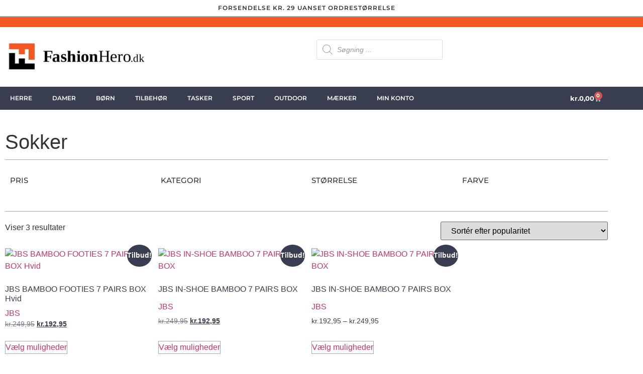

--- FILE ---
content_type: text/html; charset=UTF-8
request_url: https://fashionhero.dk/vare-kategori/boern/sokker-boern/
body_size: 41816
content:
<!doctype html>
<html lang="da-DK" prefix="og: https://ogp.me/ns#">
<head>
	<meta charset="UTF-8">
	<meta name="viewport" content="width=device-width, initial-scale=1">
	<link rel="profile" href="https://gmpg.org/xfn/11">
					<script>document.documentElement.className = document.documentElement.className + ' yes-js js_active js'</script>
			
<!-- Search Engine Optimization by Rank Math PRO - https://rankmath.com/ -->
<title>Sokker | Fashionhero</title>
<link data-rocket-preload as="style" href="https://fonts.googleapis.com/css?family=Poppins%3A100%2C100italic%2C200%2C200italic%2C300%2C300italic%2Cregular%2Citalic%2C500%2C500italic%2C600%2C600italic%2C700%2C700italic%2C800%2C800italic%2C900%2C900italic%7COpen%20Sans%3A300italic%2C400italic%2C600italic%2C300%2C400%2C600&#038;subset=latin%2Clatin-ext&#038;display=swap" rel="preload">
<link href="https://fonts.googleapis.com/css?family=Poppins%3A100%2C100italic%2C200%2C200italic%2C300%2C300italic%2Cregular%2Citalic%2C500%2C500italic%2C600%2C600italic%2C700%2C700italic%2C800%2C800italic%2C900%2C900italic%7COpen%20Sans%3A300italic%2C400italic%2C600italic%2C300%2C400%2C600&#038;subset=latin%2Clatin-ext&#038;display=swap" media="print" onload="this.media=&#039;all&#039;" rel="stylesheet">
<noscript data-wpr-hosted-gf-parameters=""><link rel="stylesheet" href="https://fonts.googleapis.com/css?family=Poppins%3A100%2C100italic%2C200%2C200italic%2C300%2C300italic%2Cregular%2Citalic%2C500%2C500italic%2C600%2C600italic%2C700%2C700italic%2C800%2C800italic%2C900%2C900italic%7COpen%20Sans%3A300italic%2C400italic%2C600italic%2C300%2C400%2C600&#038;subset=latin%2Clatin-ext&#038;display=swap"></noscript>
<meta name="description" content="Børnesokker har den fornemme funktion at holde børn varme om fødderne. Er det på tide at skifte børnesokkerne ud, så har vi på Fashionhero.dk et stort udvalg i vores 3-pack, hvor du i en enkelt pakke får tre par børnesokker. Børnesokker kan man aldrig få for mange af, da børns aktiviteter i løbet af dagen kan medføre slid og huller. Med en eller flere 3-pack fra Fashionhero.dk får du mulighed for at holde dit lager af børnesokker opdateret. Alle vores børnesokker findes i smarte farver og modeller, så der vil helst sikkert være et flere par, der falder i dit eller dit barns smag. På FashionHero.dk forhandler vi børnesokker fra Christiano Ronaldos kollektion CR7. Børnesokkerne sælges i 3-pack og findes til børn der bruger fra størrelse 30-43. Børnesokkerne er i lækker bomuldskvalitet samt med god elastik og pasform."/>
<meta name="robots" content="follow, index, max-snippet:-1, max-video-preview:-1, max-image-preview:large"/>
<link rel="canonical" href="https://fashionhero.dk/vare-kategori/boern/sokker-boern/" />
<meta property="og:locale" content="da_DK" />
<meta property="og:type" content="article" />
<meta property="og:title" content="Sokker | Fashionhero" />
<meta property="og:description" content="Børnesokker har den fornemme funktion at holde børn varme om fødderne. Er det på tide at skifte børnesokkerne ud, så har vi på Fashionhero.dk et stort udvalg i vores 3-pack, hvor du i en enkelt pakke får tre par børnesokker. Børnesokker kan man aldrig få for mange af, da børns aktiviteter i løbet af dagen kan medføre slid og huller. Med en eller flere 3-pack fra Fashionhero.dk får du mulighed for at holde dit lager af børnesokker opdateret. Alle vores børnesokker findes i smarte farver og modeller, så der vil helst sikkert være et flere par, der falder i dit eller dit barns smag. På FashionHero.dk forhandler vi børnesokker fra Christiano Ronaldos kollektion CR7. Børnesokkerne sælges i 3-pack og findes til børn der bruger fra størrelse 30-43. Børnesokkerne er i lækker bomuldskvalitet samt med god elastik og pasform." />
<meta property="og:url" content="http://fashionhero.dk/vare-kategori/boern/sokker-boern/" />
<meta property="og:site_name" content="Fashionhero" />
<meta property="article:publisher" content="https://www.facebook.com/Fashionhero.dk/" />
<meta name="twitter:card" content="summary_large_image" />
<meta name="twitter:title" content="Sokker | Fashionhero" />
<meta name="twitter:description" content="Børnesokker har den fornemme funktion at holde børn varme om fødderne. Er det på tide at skifte børnesokkerne ud, så har vi på Fashionhero.dk et stort udvalg i vores 3-pack, hvor du i en enkelt pakke får tre par børnesokker. Børnesokker kan man aldrig få for mange af, da børns aktiviteter i løbet af dagen kan medføre slid og huller. Med en eller flere 3-pack fra Fashionhero.dk får du mulighed for at holde dit lager af børnesokker opdateret. Alle vores børnesokker findes i smarte farver og modeller, så der vil helst sikkert være et flere par, der falder i dit eller dit barns smag. På FashionHero.dk forhandler vi børnesokker fra Christiano Ronaldos kollektion CR7. Børnesokkerne sælges i 3-pack og findes til børn der bruger fra størrelse 30-43. Børnesokkerne er i lækker bomuldskvalitet samt med god elastik og pasform." />
<meta name="twitter:label1" content="Varer" />
<meta name="twitter:data1" content="4" />
<script type="application/ld+json" class="rank-math-schema-pro">{"@context":"https://schema.org","@graph":[{"@type":"Organization","@id":"http://fashionhero.dk/#organization","name":"Fashionhero","sameAs":["https://www.facebook.com/Fashionhero.dk/"]},{"@type":"WebSite","@id":"http://fashionhero.dk/#website","url":"http://fashionhero.dk","name":"Fashionhero","publisher":{"@id":"http://fashionhero.dk/#organization"},"inLanguage":"da-DK"},{"@type":"CollectionPage","@id":"http://fashionhero.dk/vare-kategori/boern/sokker-boern/#webpage","url":"http://fashionhero.dk/vare-kategori/boern/sokker-boern/","name":"Sokker | Fashionhero","isPartOf":{"@id":"http://fashionhero.dk/#website"},"inLanguage":"da-DK"}]}</script>
<!-- /Rank Math WordPress SEO plugin -->

<link rel='dns-prefetch' href='//capi-automation.s3.us-east-2.amazonaws.com' />
<link rel='dns-prefetch' href='//fonts.googleapis.com' />
<link href='https://fonts.gstatic.com' crossorigin rel='preconnect' />
<link rel="alternate" type="application/rss+xml" title="Fashionhero &raquo; Feed" href="https://fashionhero.dk/feed/" />
<link rel="alternate" type="application/rss+xml" title="Fashionhero &raquo;-kommentar-feed" href="https://fashionhero.dk/comments/feed/" />
<link rel="alternate" type="application/rss+xml" title="Fashionhero &raquo; Sokker Kategori Feed" href="https://fashionhero.dk/vare-kategori/boern/sokker-boern/feed/" />
<style id='wp-img-auto-sizes-contain-inline-css'>
img:is([sizes=auto i],[sizes^="auto," i]){contain-intrinsic-size:3000px 1500px}
/*# sourceURL=wp-img-auto-sizes-contain-inline-css */
</style>
<link rel='stylesheet' id='acy_front_messages_css-css' href="https://fashionhero.dk/wp-content/plugins/acymailing/media/css/front/messages.min.css?v=1746725800&#038;ver=6.9" media='all' />
<link rel='stylesheet' id='shipmondo-service-point-selector-block-style-css' href="https://fashionhero.dk/wp-content/plugins/pakkelabels-for-woocommerce/public/build/blocks/service-point-selector/style-view.css?ver=4ffe73d575440c93dfc0" media='all' />
<style id='wp-emoji-styles-inline-css'>

	img.wp-smiley, img.emoji {
		display: inline !important;
		border: none !important;
		box-shadow: none !important;
		height: 1em !important;
		width: 1em !important;
		margin: 0 0.07em !important;
		vertical-align: -0.1em !important;
		background: none !important;
		padding: 0 !important;
	}
/*# sourceURL=wp-emoji-styles-inline-css */
</style>
<link rel='stylesheet' id='wp-block-library-css' href="https://fashionhero.dk/wp-includes/css/dist/block-library/style.min.css?ver=6.9" media='all' />
<link rel='stylesheet' id='jquery-selectBox-css' href="https://fashionhero.dk/wp-content/plugins/yith-woocommerce-wishlist/assets/css/jquery.selectBox.css?ver=1.2.0" media='all' />
<link rel='stylesheet' id='woocommerce_prettyPhoto_css-css' href='//fashionhero.dk/wp-content/plugins/woocommerce/assets/css/prettyPhoto.css?ver=3.1.6' media='all' />
<link rel='stylesheet' id='yith-wcwl-main-css' href="https://fashionhero.dk/wp-content/plugins/yith-woocommerce-wishlist/assets/css/style.css?ver=4.11.0" media='all' />
<style id='yith-wcwl-main-inline-css'>
 :root { --rounded-corners-radius: 16px; --add-to-cart-rounded-corners-radius: 16px; --color-headers-background: #F4F4F4; --feedback-duration: 3s } 
 :root { --rounded-corners-radius: 16px; --add-to-cart-rounded-corners-radius: 16px; --color-headers-background: #F4F4F4; --feedback-duration: 3s } 
/*# sourceURL=yith-wcwl-main-inline-css */
</style>
<style id='global-styles-inline-css'>
:root{--wp--preset--aspect-ratio--square: 1;--wp--preset--aspect-ratio--4-3: 4/3;--wp--preset--aspect-ratio--3-4: 3/4;--wp--preset--aspect-ratio--3-2: 3/2;--wp--preset--aspect-ratio--2-3: 2/3;--wp--preset--aspect-ratio--16-9: 16/9;--wp--preset--aspect-ratio--9-16: 9/16;--wp--preset--color--black: #000000;--wp--preset--color--cyan-bluish-gray: #abb8c3;--wp--preset--color--white: #ffffff;--wp--preset--color--pale-pink: #f78da7;--wp--preset--color--vivid-red: #cf2e2e;--wp--preset--color--luminous-vivid-orange: #ff6900;--wp--preset--color--luminous-vivid-amber: #fcb900;--wp--preset--color--light-green-cyan: #7bdcb5;--wp--preset--color--vivid-green-cyan: #00d084;--wp--preset--color--pale-cyan-blue: #8ed1fc;--wp--preset--color--vivid-cyan-blue: #0693e3;--wp--preset--color--vivid-purple: #9b51e0;--wp--preset--gradient--vivid-cyan-blue-to-vivid-purple: linear-gradient(135deg,rgb(6,147,227) 0%,rgb(155,81,224) 100%);--wp--preset--gradient--light-green-cyan-to-vivid-green-cyan: linear-gradient(135deg,rgb(122,220,180) 0%,rgb(0,208,130) 100%);--wp--preset--gradient--luminous-vivid-amber-to-luminous-vivid-orange: linear-gradient(135deg,rgb(252,185,0) 0%,rgb(255,105,0) 100%);--wp--preset--gradient--luminous-vivid-orange-to-vivid-red: linear-gradient(135deg,rgb(255,105,0) 0%,rgb(207,46,46) 100%);--wp--preset--gradient--very-light-gray-to-cyan-bluish-gray: linear-gradient(135deg,rgb(238,238,238) 0%,rgb(169,184,195) 100%);--wp--preset--gradient--cool-to-warm-spectrum: linear-gradient(135deg,rgb(74,234,220) 0%,rgb(151,120,209) 20%,rgb(207,42,186) 40%,rgb(238,44,130) 60%,rgb(251,105,98) 80%,rgb(254,248,76) 100%);--wp--preset--gradient--blush-light-purple: linear-gradient(135deg,rgb(255,206,236) 0%,rgb(152,150,240) 100%);--wp--preset--gradient--blush-bordeaux: linear-gradient(135deg,rgb(254,205,165) 0%,rgb(254,45,45) 50%,rgb(107,0,62) 100%);--wp--preset--gradient--luminous-dusk: linear-gradient(135deg,rgb(255,203,112) 0%,rgb(199,81,192) 50%,rgb(65,88,208) 100%);--wp--preset--gradient--pale-ocean: linear-gradient(135deg,rgb(255,245,203) 0%,rgb(182,227,212) 50%,rgb(51,167,181) 100%);--wp--preset--gradient--electric-grass: linear-gradient(135deg,rgb(202,248,128) 0%,rgb(113,206,126) 100%);--wp--preset--gradient--midnight: linear-gradient(135deg,rgb(2,3,129) 0%,rgb(40,116,252) 100%);--wp--preset--font-size--small: 13px;--wp--preset--font-size--medium: 20px;--wp--preset--font-size--large: 36px;--wp--preset--font-size--x-large: 42px;--wp--preset--spacing--20: 0.44rem;--wp--preset--spacing--30: 0.67rem;--wp--preset--spacing--40: 1rem;--wp--preset--spacing--50: 1.5rem;--wp--preset--spacing--60: 2.25rem;--wp--preset--spacing--70: 3.38rem;--wp--preset--spacing--80: 5.06rem;--wp--preset--shadow--natural: 6px 6px 9px rgba(0, 0, 0, 0.2);--wp--preset--shadow--deep: 12px 12px 50px rgba(0, 0, 0, 0.4);--wp--preset--shadow--sharp: 6px 6px 0px rgba(0, 0, 0, 0.2);--wp--preset--shadow--outlined: 6px 6px 0px -3px rgb(255, 255, 255), 6px 6px rgb(0, 0, 0);--wp--preset--shadow--crisp: 6px 6px 0px rgb(0, 0, 0);}:root { --wp--style--global--content-size: 800px;--wp--style--global--wide-size: 1200px; }:where(body) { margin: 0; }.wp-site-blocks > .alignleft { float: left; margin-right: 2em; }.wp-site-blocks > .alignright { float: right; margin-left: 2em; }.wp-site-blocks > .aligncenter { justify-content: center; margin-left: auto; margin-right: auto; }:where(.wp-site-blocks) > * { margin-block-start: 24px; margin-block-end: 0; }:where(.wp-site-blocks) > :first-child { margin-block-start: 0; }:where(.wp-site-blocks) > :last-child { margin-block-end: 0; }:root { --wp--style--block-gap: 24px; }:root :where(.is-layout-flow) > :first-child{margin-block-start: 0;}:root :where(.is-layout-flow) > :last-child{margin-block-end: 0;}:root :where(.is-layout-flow) > *{margin-block-start: 24px;margin-block-end: 0;}:root :where(.is-layout-constrained) > :first-child{margin-block-start: 0;}:root :where(.is-layout-constrained) > :last-child{margin-block-end: 0;}:root :where(.is-layout-constrained) > *{margin-block-start: 24px;margin-block-end: 0;}:root :where(.is-layout-flex){gap: 24px;}:root :where(.is-layout-grid){gap: 24px;}.is-layout-flow > .alignleft{float: left;margin-inline-start: 0;margin-inline-end: 2em;}.is-layout-flow > .alignright{float: right;margin-inline-start: 2em;margin-inline-end: 0;}.is-layout-flow > .aligncenter{margin-left: auto !important;margin-right: auto !important;}.is-layout-constrained > .alignleft{float: left;margin-inline-start: 0;margin-inline-end: 2em;}.is-layout-constrained > .alignright{float: right;margin-inline-start: 2em;margin-inline-end: 0;}.is-layout-constrained > .aligncenter{margin-left: auto !important;margin-right: auto !important;}.is-layout-constrained > :where(:not(.alignleft):not(.alignright):not(.alignfull)){max-width: var(--wp--style--global--content-size);margin-left: auto !important;margin-right: auto !important;}.is-layout-constrained > .alignwide{max-width: var(--wp--style--global--wide-size);}body .is-layout-flex{display: flex;}.is-layout-flex{flex-wrap: wrap;align-items: center;}.is-layout-flex > :is(*, div){margin: 0;}body .is-layout-grid{display: grid;}.is-layout-grid > :is(*, div){margin: 0;}body{padding-top: 0px;padding-right: 0px;padding-bottom: 0px;padding-left: 0px;}a:where(:not(.wp-element-button)){text-decoration: underline;}:root :where(.wp-element-button, .wp-block-button__link){background-color: #32373c;border-width: 0;color: #fff;font-family: inherit;font-size: inherit;font-style: inherit;font-weight: inherit;letter-spacing: inherit;line-height: inherit;padding-top: calc(0.667em + 2px);padding-right: calc(1.333em + 2px);padding-bottom: calc(0.667em + 2px);padding-left: calc(1.333em + 2px);text-decoration: none;text-transform: inherit;}.has-black-color{color: var(--wp--preset--color--black) !important;}.has-cyan-bluish-gray-color{color: var(--wp--preset--color--cyan-bluish-gray) !important;}.has-white-color{color: var(--wp--preset--color--white) !important;}.has-pale-pink-color{color: var(--wp--preset--color--pale-pink) !important;}.has-vivid-red-color{color: var(--wp--preset--color--vivid-red) !important;}.has-luminous-vivid-orange-color{color: var(--wp--preset--color--luminous-vivid-orange) !important;}.has-luminous-vivid-amber-color{color: var(--wp--preset--color--luminous-vivid-amber) !important;}.has-light-green-cyan-color{color: var(--wp--preset--color--light-green-cyan) !important;}.has-vivid-green-cyan-color{color: var(--wp--preset--color--vivid-green-cyan) !important;}.has-pale-cyan-blue-color{color: var(--wp--preset--color--pale-cyan-blue) !important;}.has-vivid-cyan-blue-color{color: var(--wp--preset--color--vivid-cyan-blue) !important;}.has-vivid-purple-color{color: var(--wp--preset--color--vivid-purple) !important;}.has-black-background-color{background-color: var(--wp--preset--color--black) !important;}.has-cyan-bluish-gray-background-color{background-color: var(--wp--preset--color--cyan-bluish-gray) !important;}.has-white-background-color{background-color: var(--wp--preset--color--white) !important;}.has-pale-pink-background-color{background-color: var(--wp--preset--color--pale-pink) !important;}.has-vivid-red-background-color{background-color: var(--wp--preset--color--vivid-red) !important;}.has-luminous-vivid-orange-background-color{background-color: var(--wp--preset--color--luminous-vivid-orange) !important;}.has-luminous-vivid-amber-background-color{background-color: var(--wp--preset--color--luminous-vivid-amber) !important;}.has-light-green-cyan-background-color{background-color: var(--wp--preset--color--light-green-cyan) !important;}.has-vivid-green-cyan-background-color{background-color: var(--wp--preset--color--vivid-green-cyan) !important;}.has-pale-cyan-blue-background-color{background-color: var(--wp--preset--color--pale-cyan-blue) !important;}.has-vivid-cyan-blue-background-color{background-color: var(--wp--preset--color--vivid-cyan-blue) !important;}.has-vivid-purple-background-color{background-color: var(--wp--preset--color--vivid-purple) !important;}.has-black-border-color{border-color: var(--wp--preset--color--black) !important;}.has-cyan-bluish-gray-border-color{border-color: var(--wp--preset--color--cyan-bluish-gray) !important;}.has-white-border-color{border-color: var(--wp--preset--color--white) !important;}.has-pale-pink-border-color{border-color: var(--wp--preset--color--pale-pink) !important;}.has-vivid-red-border-color{border-color: var(--wp--preset--color--vivid-red) !important;}.has-luminous-vivid-orange-border-color{border-color: var(--wp--preset--color--luminous-vivid-orange) !important;}.has-luminous-vivid-amber-border-color{border-color: var(--wp--preset--color--luminous-vivid-amber) !important;}.has-light-green-cyan-border-color{border-color: var(--wp--preset--color--light-green-cyan) !important;}.has-vivid-green-cyan-border-color{border-color: var(--wp--preset--color--vivid-green-cyan) !important;}.has-pale-cyan-blue-border-color{border-color: var(--wp--preset--color--pale-cyan-blue) !important;}.has-vivid-cyan-blue-border-color{border-color: var(--wp--preset--color--vivid-cyan-blue) !important;}.has-vivid-purple-border-color{border-color: var(--wp--preset--color--vivid-purple) !important;}.has-vivid-cyan-blue-to-vivid-purple-gradient-background{background: var(--wp--preset--gradient--vivid-cyan-blue-to-vivid-purple) !important;}.has-light-green-cyan-to-vivid-green-cyan-gradient-background{background: var(--wp--preset--gradient--light-green-cyan-to-vivid-green-cyan) !important;}.has-luminous-vivid-amber-to-luminous-vivid-orange-gradient-background{background: var(--wp--preset--gradient--luminous-vivid-amber-to-luminous-vivid-orange) !important;}.has-luminous-vivid-orange-to-vivid-red-gradient-background{background: var(--wp--preset--gradient--luminous-vivid-orange-to-vivid-red) !important;}.has-very-light-gray-to-cyan-bluish-gray-gradient-background{background: var(--wp--preset--gradient--very-light-gray-to-cyan-bluish-gray) !important;}.has-cool-to-warm-spectrum-gradient-background{background: var(--wp--preset--gradient--cool-to-warm-spectrum) !important;}.has-blush-light-purple-gradient-background{background: var(--wp--preset--gradient--blush-light-purple) !important;}.has-blush-bordeaux-gradient-background{background: var(--wp--preset--gradient--blush-bordeaux) !important;}.has-luminous-dusk-gradient-background{background: var(--wp--preset--gradient--luminous-dusk) !important;}.has-pale-ocean-gradient-background{background: var(--wp--preset--gradient--pale-ocean) !important;}.has-electric-grass-gradient-background{background: var(--wp--preset--gradient--electric-grass) !important;}.has-midnight-gradient-background{background: var(--wp--preset--gradient--midnight) !important;}.has-small-font-size{font-size: var(--wp--preset--font-size--small) !important;}.has-medium-font-size{font-size: var(--wp--preset--font-size--medium) !important;}.has-large-font-size{font-size: var(--wp--preset--font-size--large) !important;}.has-x-large-font-size{font-size: var(--wp--preset--font-size--x-large) !important;}
:root :where(.wp-block-pullquote){font-size: 1.5em;line-height: 1.6;}
/*# sourceURL=global-styles-inline-css */
</style>
<link rel='stylesheet' id='dashicons-css' href="https://fashionhero.dk/wp-includes/css/dashicons.min.css?ver=6.9" media='all' />
<style id='dashicons-inline-css'>
[data-font="Dashicons"]:before {font-family: 'Dashicons' !important;content: attr(data-icon) !important;speak: none !important;font-weight: normal !important;font-variant: normal !important;text-transform: none !important;line-height: 1 !important;font-style: normal !important;-webkit-font-smoothing: antialiased !important;-moz-osx-font-smoothing: grayscale !important;}
/*# sourceURL=dashicons-inline-css */
</style>
<link rel='stylesheet' id='everest-forms-general-css' href="https://fashionhero.dk/wp-content/plugins/everest-forms/assets/css/everest-forms.css?ver=3.4.1" media='all' />
<link rel='stylesheet' id='jquery-intl-tel-input-css' href="https://fashionhero.dk/wp-content/plugins/everest-forms/assets/css/intlTelInput.css?ver=3.4.1" media='all' />
<link rel='stylesheet' id='woocommerce-layout-css' href="https://fashionhero.dk/wp-content/plugins/woocommerce/assets/css/woocommerce-layout.css?ver=10.4.3" media='all' />
<link rel='stylesheet' id='woocommerce-smallscreen-css' href="https://fashionhero.dk/wp-content/plugins/woocommerce/assets/css/woocommerce-smallscreen.css?ver=10.4.3" media='only screen and (max-width: 768px)' />
<link rel='stylesheet' id='woocommerce-general-css' href="https://fashionhero.dk/wp-content/plugins/woocommerce/assets/css/woocommerce.css?ver=10.4.3" media='all' />
<style id='woocommerce-inline-inline-css'>
.woocommerce form .form-row .required { visibility: visible; }
/*# sourceURL=woocommerce-inline-inline-css */
</style>
<link rel='stylesheet' id='wpmm_css-css' href="https://fashionhero.dk/wp-content/plugins/wp-megamenu/assets/css/wpmm.css?ver=1.4.2" media='all' />
<link rel='stylesheet' id='wp_megamenu_generated_css-css' href="https://fashionhero.dk/wp-content/uploads/wp-megamenu/wp-megamenu.css?ver=1.4.2" media='all' />
<link rel='stylesheet' id='featuresbox_css-css' href="https://fashionhero.dk/wp-content/plugins/wp-megamenu/addons/wpmm-featuresbox/wpmm-featuresbox.css?ver=1" media='all' />
<link rel='stylesheet' id='postgrid_css-css' href="https://fashionhero.dk/wp-content/plugins/wp-megamenu/addons/wpmm-gridpost/wpmm-gridpost.css?ver=1" media='all' />
<link rel='stylesheet' id='dgwt-wcas-style-css' href="https://fashionhero.dk/wp-content/plugins/ajax-search-for-woocommerce-premium/assets/css/style.min.css?ver=1.32.2" media='all' />
<link rel='stylesheet' id='hello-elementor-css' href="https://fashionhero.dk/wp-content/themes/hello-elementor/assets/css/reset.css?ver=3.4.5" media='all' />
<link rel='stylesheet' id='hello-elementor-theme-style-css' href="https://fashionhero.dk/wp-content/themes/hello-elementor/assets/css/theme.css?ver=3.4.5" media='all' />
<link rel='stylesheet' id='hello-elementor-header-footer-css' href="https://fashionhero.dk/wp-content/themes/hello-elementor/assets/css/header-footer.css?ver=3.4.5" media='all' />
<link rel='stylesheet' id='wgdr-css' href="https://fashionhero.dk/wp-content/plugins/woocommerce-google-dynamic-retargeting-tag/public/css/wgdr-frontend.css?ver=6.9" media='all' />
<link rel='stylesheet' id='elementor-frontend-css' href="https://fashionhero.dk/wp-content/uploads/elementor/css/custom-frontend.min.css?ver=1768575995" media='all' />
<link rel='stylesheet' id='widget-heading-css' href="https://fashionhero.dk/wp-content/plugins/elementor/assets/css/widget-heading.min.css?ver=3.34.1" media='all' />
<link rel='stylesheet' id='widget-image-css' href="https://fashionhero.dk/wp-content/plugins/elementor/assets/css/widget-image.min.css?ver=3.34.1" media='all' />
<link rel='stylesheet' id='widget-woocommerce-menu-cart-css' href="https://fashionhero.dk/wp-content/uploads/elementor/css/custom-pro-widget-woocommerce-menu-cart.min.css?ver=1768575995" media='all' />
<link rel='stylesheet' id='swiper-css' href="https://fashionhero.dk/wp-content/plugins/elementor/assets/lib/swiper/v8/css/swiper.min.css?ver=8.4.5" media='all' />
<link rel='stylesheet' id='e-swiper-css' href="https://fashionhero.dk/wp-content/plugins/elementor/assets/css/conditionals/e-swiper.min.css?ver=3.34.1" media='all' />
<link rel='stylesheet' id='widget-nav-menu-css' href="https://fashionhero.dk/wp-content/uploads/elementor/css/custom-pro-widget-nav-menu.min.css?ver=1768575995" media='all' />
<link rel='stylesheet' id='widget-icon-list-css' href="https://fashionhero.dk/wp-content/uploads/elementor/css/custom-widget-icon-list.min.css?ver=1768575995" media='all' />
<link rel='stylesheet' id='widget-social-icons-css' href="https://fashionhero.dk/wp-content/plugins/elementor/assets/css/widget-social-icons.min.css?ver=3.34.1" media='all' />
<link rel='stylesheet' id='e-apple-webkit-css' href="https://fashionhero.dk/wp-content/uploads/elementor/css/custom-apple-webkit.min.css?ver=1768575995" media='all' />
<link rel='stylesheet' id='widget-toggle-css' href="https://fashionhero.dk/wp-content/uploads/elementor/css/custom-widget-toggle.min.css?ver=1768575995" media='all' />
<link rel='stylesheet' id='widget-woocommerce-products-css' href="https://fashionhero.dk/wp-content/plugins/elementor-pro/assets/css/widget-woocommerce-products.min.css?ver=3.34.0" media='all' />
<link rel='stylesheet' id='widget-woocommerce-products-archive-css' href="https://fashionhero.dk/wp-content/uploads/elementor/css/custom-pro-widget-woocommerce-products-archive.min.css?ver=1768575995" media='all' />
<link rel='stylesheet' id='elementor-post-11378-css' href="https://fashionhero.dk/wp-content/uploads/elementor/css/post-11378.css?ver=1768575996" media='all' />
<link rel='stylesheet' id='elementor-post-19254-css' href="https://fashionhero.dk/wp-content/uploads/elementor/css/post-19254.css?ver=1768575996" media='all' />
<link rel='stylesheet' id='elementor-post-19248-css' href="https://fashionhero.dk/wp-content/uploads/elementor/css/post-19248.css?ver=1768575996" media='all' />
<link rel='stylesheet' id='elementor-post-29751-css' href="https://fashionhero.dk/wp-content/uploads/elementor/css/post-29751.css?ver=1768576063" media='all' />
<link rel='stylesheet' id='pwb-styles-frontend-css' href="https://fashionhero.dk/wp-content/plugins/perfect-woocommerce-brands/build/frontend/css/style.css?ver=3.6.8" media='all' />
<link rel='stylesheet' id='pmw-public-elementor-fix-css' href="https://fashionhero.dk/wp-content/plugins/woocommerce-google-adwords-conversion-tracking-tag/css/public/elementor-fix.css?ver=1.54.1" media='all' />
<link rel='stylesheet' id='woo_discount_pro_style-css' href="https://fashionhero.dk/wp-content/plugins/woo-discount-rules-pro/Assets/Css/awdr_style.css?ver=2.6.5" media='all' />


<link rel='stylesheet' id='elementor-gf-local-poppins-css' href='https://fashionhero.dk/wp-content/uploads/elementor/google-fonts/css/poppins.css?ver=1743153891' media='all' />
<link rel='stylesheet' id='elementor-gf-local-montserrat-css' href='https://fashionhero.dk/wp-content/uploads/elementor/google-fonts/css/montserrat.css?ver=1743153949' media='all' />
<script id="acy_front_messages_js-js-before">
var ACYM_AJAX_START = "http://fashionhero.dk/wp-admin/admin-ajax.php";
            var ACYM_AJAX_PARAMS = "?action=acymailing_router&noheader=1&nocache=1768636407";
            var ACYM_AJAX = ACYM_AJAX_START + ACYM_AJAX_PARAMS;
//# sourceURL=acy_front_messages_js-js-before
</script>
<script src="https://fashionhero.dk/wp-content/plugins/acymailing/media/js/front/messages.min.js?v=1746725800&amp;ver=6.9" id="acy_front_messages_js-js" data-rocket-defer defer></script>
<script src="https://fashionhero.dk/wp-includes/js/jquery/jquery.min.js?ver=3.7.1" id="jquery-core-js"></script>
<script src="https://fashionhero.dk/wp-includes/js/jquery/jquery-migrate.min.js?ver=3.4.1" id="jquery-migrate-js" data-rocket-defer defer></script>
<script src="https://fashionhero.dk/wp-content/plugins/woocommerce/assets/js/jquery-blockui/jquery.blockUI.min.js?ver=2.7.0-wc.10.4.3" id="wc-jquery-blockui-js" defer data-wp-strategy="defer"></script>
<script id="wc-add-to-cart-js-extra">
var wc_add_to_cart_params = {"ajax_url":"/wp-admin/admin-ajax.php","wc_ajax_url":"/?wc-ajax=%%endpoint%%","i18n_view_cart":"Se kurv","cart_url":"http://fashionhero.dk/kurv/","is_cart":"","cart_redirect_after_add":"no"};
//# sourceURL=wc-add-to-cart-js-extra
</script>
<script src="https://fashionhero.dk/wp-content/plugins/woocommerce/assets/js/frontend/add-to-cart.min.js?ver=10.4.3" id="wc-add-to-cart-js" defer data-wp-strategy="defer"></script>
<script src="https://fashionhero.dk/wp-content/plugins/woocommerce/assets/js/js-cookie/js.cookie.min.js?ver=2.1.4-wc.10.4.3" id="wc-js-cookie-js" defer data-wp-strategy="defer"></script>
<script id="woocommerce-js-extra">
var woocommerce_params = {"ajax_url":"/wp-admin/admin-ajax.php","wc_ajax_url":"/?wc-ajax=%%endpoint%%","i18n_password_show":"Vis adgangskode","i18n_password_hide":"Skjul adgangskode"};
//# sourceURL=woocommerce-js-extra
</script>
<script src="https://fashionhero.dk/wp-content/plugins/woocommerce/assets/js/frontend/woocommerce.min.js?ver=10.4.3" id="woocommerce-js" defer data-wp-strategy="defer"></script>
<script src="https://fashionhero.dk/wp-content/plugins/wp-megamenu/addons/wpmm-featuresbox/wpmm-featuresbox.js?ver=1" id="featuresbox-style-js" data-rocket-defer defer></script>
<script id="postgrid-style-js-extra">
var postgrid_ajax_load = {"ajax_url":"http://fashionhero.dk/wp-admin/admin-ajax.php","redirecturl":"http://fashionhero.dk/"};
//# sourceURL=postgrid-style-js-extra
</script>
<script src="https://fashionhero.dk/wp-content/plugins/wp-megamenu/addons/wpmm-gridpost/wpmm-gridpost.js?ver=1" id="postgrid-style-js" data-rocket-defer defer></script>
<script src="https://fashionhero.dk/wp-includes/js/dist/hooks.min.js?ver=dd5603f07f9220ed27f1" id="wp-hooks-js"></script>
<script id="wpm-js-extra">
var wpm = {"ajax_url":"http://fashionhero.dk/wp-admin/admin-ajax.php","root":"http://fashionhero.dk/wp-json/","nonce_wp_rest":"e7f039d071","nonce_ajax":"480988b32e"};
//# sourceURL=wpm-js-extra
</script>
<script src="https://fashionhero.dk/wp-content/plugins/woocommerce-google-adwords-conversion-tracking-tag/js/public/free/wpm-public.p1.min.js?ver=1.54.1" id="wpm-js" data-rocket-defer defer></script>
<link rel="https://api.w.org/" href="https://fashionhero.dk/wp-json/" /><link rel="alternate" title="JSON" type="application/json" href="https://fashionhero.dk/wp-json/wp/v2/product_cat/583" /><link rel="EditURI" type="application/rsd+xml" title="RSD" href="https://fashionhero.dk/xmlrpc.php?rsd" />
<meta name="generator" content="WordPress 6.9" />
<meta name="generator" content="Everest Forms 3.4.1" />
<!-- start Simple Custom CSS and JS -->
<script>

jQuery(document).ready(function($) {

    var tok = '7ac7e12532bc4808ba5155173bc0b997';
    var shop_name= 'fashionhero.dk';

    var anydayPriceWidget = $('<anyday-price-widget style="display: none;justify-content: flex-start;margin: -5px 0 10px 0px;font-weight: 500;color:#000;" currency="DKK" price-selector=""  token="'+tok+'" price-format-locale="da-DK" locale="da-DK" theme="light" shop-name="'+shop_name+'" custom-css=""></anyday-price-widget>');

    function updateWidgets() {
        var isVariable = $('.variations select').length > 0;
        var isOnSale = $('.elementor-widget-woocommerce-product-price p.price').has('del').length > 0;
        var isVariationOnSale = $('.single_variation_wrap .woocommerce-variation-price').has('del').length > 0;
        var hasVariationPrice = $('.single_variation_wrap .price').length > 0;

        var priceSelector;
        if (isVariable && hasVariationPrice) {
            if (isVariationOnSale) {
                priceSelector = '.single_variation_wrap .price ins .woocommerce-Price-amount.amount bdi';
            } else {
                priceSelector = '.single_variation_wrap .price .woocommerce-Price-amount.amount bdi';
            }
        } else {
            if (isOnSale) {
                priceSelector = '.elementor-widget-woocommerce-product-price p.price ins .woocommerce-Price-amount.amount bdi';
            } else {
                priceSelector = '.elementor-widget-woocommerce-product-price p.price .woocommerce-Price-amount.amount bdi';
            }
        }

        anydayPriceWidget.attr('price-selector', priceSelector);
        $('anyday-price-widget').remove();
        var clonedWidget = anydayPriceWidget.clone();
        clonedWidget.css('display', 'flex');
        $('.product .elementor-widget-woocommerce-product-price').after(clonedWidget);
    }

    function handleVariationUpdate() {
        setTimeout(updateWidgets, 100);
    }

    updateWidgets();
    $('.variations select').on('click', handleVariationUpdate);
    $(document.body).on('woocommerce_variation_select_change', handleVariationUpdate);
    $(document.body).on('woocommerce_variation_has_changed', handleVariationUpdate);

    var divcart = $('<anyday-price-widget style="display: flex;justify-content: center;margin: 0 0 5px 0;font-weight: 500;color:#000;" currency="DKK" price-selector=".order-total .woocommerce-Price-amount.amount bdi" token="'+tok+'" price-format-locale="da-DK" locale="da-DK" theme="light" shop-name="'+shop_name+'" custom-css=""></anyday-price-widget>');
    $(".wc-proceed-to-checkout").before($(divcart));
});

setTimeout(function(){
   var script2 = document.createElement('script');
   script2.src = "https://my.anyday.io/price-widget/anyday-price-widget.js";
   script2.type = "module";
   script2.async = true;
   document.head.appendChild(script2);
},1000);
</script>
<!-- end Simple Custom CSS and JS -->
<style>.wp-megamenu-wrap &gt; ul.wp-megamenu &gt; li.wpmm_mega_menu &gt; .wpmm-strees-row-container 
                        &gt; ul.wp-megamenu-sub-menu { width: 100% !important;}.wp-megamenu &gt; li.wp-megamenu-item-4246.wpmm-item-fixed-width  &gt; ul.wp-megamenu-sub-menu { width: 100% !important;}.wpmm-nav-wrap ul.wp-megamenu&gt;li ul.wp-megamenu-sub-menu #wp-megamenu-item-4246&gt;a { }.wpmm-nav-wrap .wp-megamenu&gt;li&gt;ul.wp-megamenu-sub-menu li#wp-megamenu-item-4246&gt;a { }li#wp-megamenu-item-4246&gt; ul ul ul&gt; li { width: 100%; display: inline-block;} li#wp-megamenu-item-4246 a { }#wp-megamenu-item-4246&gt; .wp-megamenu-sub-menu { }.wp-megamenu-wrap &gt; ul.wp-megamenu &gt; li.wpmm_mega_menu &gt; .wpmm-strees-row-container 
                        &gt; ul.wp-megamenu-sub-menu { width: 100% !important;}.wp-megamenu &gt; li.wp-megamenu-item-271.wpmm-item-fixed-width  &gt; ul.wp-megamenu-sub-menu { width: 100% !important;}.wpmm-nav-wrap ul.wp-megamenu&gt;li ul.wp-megamenu-sub-menu #wp-megamenu-item-271&gt;a { }.wpmm-nav-wrap .wp-megamenu&gt;li&gt;ul.wp-megamenu-sub-menu li#wp-megamenu-item-271&gt;a { }li#wp-megamenu-item-271&gt; ul ul ul&gt; li { width: 100%; display: inline-block;} li#wp-megamenu-item-271 a { }#wp-megamenu-item-271&gt; .wp-megamenu-sub-menu { }.wp-megamenu-wrap &gt; ul.wp-megamenu &gt; li.wpmm_mega_menu &gt; .wpmm-strees-row-container 
                        &gt; ul.wp-megamenu-sub-menu { width: 100% !important;}.wp-megamenu &gt; li.wp-megamenu-item-4483.wpmm-item-fixed-width  &gt; ul.wp-megamenu-sub-menu { width: 100% !important;}.wpmm-nav-wrap ul.wp-megamenu&gt;li ul.wp-megamenu-sub-menu #wp-megamenu-item-4483&gt;a { }.wpmm-nav-wrap .wp-megamenu&gt;li&gt;ul.wp-megamenu-sub-menu li#wp-megamenu-item-4483&gt;a { }li#wp-megamenu-item-4483&gt; ul ul ul&gt; li { width: 100%; display: inline-block;} li#wp-megamenu-item-4483 a { }#wp-megamenu-item-4483&gt; .wp-megamenu-sub-menu { }.wp-megamenu-wrap &gt; ul.wp-megamenu &gt; li.wpmm_mega_menu &gt; .wpmm-strees-row-container 
                        &gt; ul.wp-megamenu-sub-menu { width: 100% !important;}.wp-megamenu &gt; li.wp-megamenu-item-17361.wpmm-item-fixed-width  &gt; ul.wp-megamenu-sub-menu { width: 100% !important;}.wpmm-nav-wrap ul.wp-megamenu&gt;li ul.wp-megamenu-sub-menu #wp-megamenu-item-17361&gt;a { }.wpmm-nav-wrap .wp-megamenu&gt;li&gt;ul.wp-megamenu-sub-menu li#wp-megamenu-item-17361&gt;a { }li#wp-megamenu-item-17361&gt; ul ul ul&gt; li { width: 100%; display: inline-block;} li#wp-megamenu-item-17361 a { }#wp-megamenu-item-17361&gt; .wp-megamenu-sub-menu { }.wp-megamenu-wrap &gt; ul.wp-megamenu &gt; li.wpmm_mega_menu &gt; .wpmm-strees-row-container 
                        &gt; ul.wp-megamenu-sub-menu { width: 100% !important;}.wp-megamenu &gt; li.wp-megamenu-item-245.wpmm-item-fixed-width  &gt; ul.wp-megamenu-sub-menu { width: 100% !important;}.wpmm-nav-wrap ul.wp-megamenu&gt;li ul.wp-megamenu-sub-menu #wp-megamenu-item-245&gt;a { }.wpmm-nav-wrap .wp-megamenu&gt;li&gt;ul.wp-megamenu-sub-menu li#wp-megamenu-item-245&gt;a { }li#wp-megamenu-item-245&gt; ul ul ul&gt; li { width: 100%; display: inline-block;} li#wp-megamenu-item-245 a { }#wp-megamenu-item-245&gt; .wp-megamenu-sub-menu { }.wp-megamenu-wrap &gt; ul.wp-megamenu &gt; li.wpmm_mega_menu &gt; .wpmm-strees-row-container 
                        &gt; ul.wp-megamenu-sub-menu { width: 100% !important;}.wp-megamenu &gt; li.wp-megamenu-item-246.wpmm-item-fixed-width  &gt; ul.wp-megamenu-sub-menu { width: 100% !important;}.wpmm-nav-wrap ul.wp-megamenu&gt;li ul.wp-megamenu-sub-menu #wp-megamenu-item-246&gt;a { }.wpmm-nav-wrap .wp-megamenu&gt;li&gt;ul.wp-megamenu-sub-menu li#wp-megamenu-item-246&gt;a { }li#wp-megamenu-item-246&gt; ul ul ul&gt; li { width: 100%; display: inline-block;} li#wp-megamenu-item-246 a { }#wp-megamenu-item-246&gt; .wp-megamenu-sub-menu { }.wp-megamenu-wrap &gt; ul.wp-megamenu &gt; li.wpmm_mega_menu &gt; .wpmm-strees-row-container 
                        &gt; ul.wp-megamenu-sub-menu { width: 100% !important;}.wp-megamenu &gt; li.wp-megamenu-item-17981.wpmm-item-fixed-width  &gt; ul.wp-megamenu-sub-menu { width: 100% !important;}.wpmm-nav-wrap ul.wp-megamenu&gt;li ul.wp-megamenu-sub-menu #wp-megamenu-item-17981&gt;a { }.wpmm-nav-wrap .wp-megamenu&gt;li&gt;ul.wp-megamenu-sub-menu li#wp-megamenu-item-17981&gt;a { }li#wp-megamenu-item-17981&gt; ul ul ul&gt; li { width: 100%; display: inline-block;} li#wp-megamenu-item-17981 a { }#wp-megamenu-item-17981&gt; .wp-megamenu-sub-menu { }.wp-megamenu-wrap &gt; ul.wp-megamenu &gt; li.wpmm_mega_menu &gt; .wpmm-strees-row-container 
                        &gt; ul.wp-megamenu-sub-menu { width: 100% !important;}.wp-megamenu &gt; li.wp-megamenu-item-20865.wpmm-item-fixed-width  &gt; ul.wp-megamenu-sub-menu { width: 100% !important;}.wpmm-nav-wrap ul.wp-megamenu&gt;li ul.wp-megamenu-sub-menu #wp-megamenu-item-20865&gt;a { }.wpmm-nav-wrap .wp-megamenu&gt;li&gt;ul.wp-megamenu-sub-menu li#wp-megamenu-item-20865&gt;a { }li#wp-megamenu-item-20865&gt; ul ul ul&gt; li { width: 100%; display: inline-block;} li#wp-megamenu-item-20865 a { }#wp-megamenu-item-20865&gt; .wp-megamenu-sub-menu { }.wp-megamenu-wrap &gt; ul.wp-megamenu &gt; li.wpmm_mega_menu &gt; .wpmm-strees-row-container 
                        &gt; ul.wp-megamenu-sub-menu { width: 100% !important;}.wp-megamenu &gt; li.wp-megamenu-item-4493.wpmm-item-fixed-width  &gt; ul.wp-megamenu-sub-menu { width: 100% !important;}.wpmm-nav-wrap ul.wp-megamenu&gt;li ul.wp-megamenu-sub-menu #wp-megamenu-item-4493&gt;a { }.wpmm-nav-wrap .wp-megamenu&gt;li&gt;ul.wp-megamenu-sub-menu li#wp-megamenu-item-4493&gt;a { }li#wp-megamenu-item-4493&gt; ul ul ul&gt; li { width: 100%; display: inline-block;} li#wp-megamenu-item-4493 a { }#wp-megamenu-item-4493&gt; .wp-megamenu-sub-menu { }.wp-megamenu-wrap &gt; ul.wp-megamenu &gt; li.wpmm_mega_menu &gt; .wpmm-strees-row-container 
                        &gt; ul.wp-megamenu-sub-menu { width: 100% !important;}.wp-megamenu &gt; li.wp-megamenu-item-16966.wpmm-item-fixed-width  &gt; ul.wp-megamenu-sub-menu { width: 100% !important;}.wpmm-nav-wrap ul.wp-megamenu&gt;li ul.wp-megamenu-sub-menu #wp-megamenu-item-16966&gt;a { }.wpmm-nav-wrap .wp-megamenu&gt;li&gt;ul.wp-megamenu-sub-menu li#wp-megamenu-item-16966&gt;a { }li#wp-megamenu-item-16966&gt; ul ul ul&gt; li { width: 100%; display: inline-block;} li#wp-megamenu-item-16966 a { }#wp-megamenu-item-16966&gt; .wp-megamenu-sub-menu { }.wp-megamenu-wrap &gt; ul.wp-megamenu &gt; li.wpmm_mega_menu &gt; .wpmm-strees-row-container 
                        &gt; ul.wp-megamenu-sub-menu { width: 100% !important;}.wp-megamenu &gt; li.wp-megamenu-item-4485.wpmm-item-fixed-width  &gt; ul.wp-megamenu-sub-menu { width: 100% !important;}.wpmm-nav-wrap ul.wp-megamenu&gt;li ul.wp-megamenu-sub-menu #wp-megamenu-item-4485&gt;a { }.wpmm-nav-wrap .wp-megamenu&gt;li&gt;ul.wp-megamenu-sub-menu li#wp-megamenu-item-4485&gt;a { }li#wp-megamenu-item-4485&gt; ul ul ul&gt; li { width: 100%; display: inline-block;} li#wp-megamenu-item-4485 a { }#wp-megamenu-item-4485&gt; .wp-megamenu-sub-menu { }</style><style></style><script src='https://tag.heylink.com/7779fb32-2051-42ad-bcb7-d35e60dd6c1c/script.js' defer></script>
    <!-- Google tag (gtag.js) -->
    <script async src="https://www.googletagmanager.com/gtag/js?id=AW-984215303"></script>
    <script>
        window.dataLayer = window.dataLayer || [];
        function gtag(){dataLayer.push(arguments);}
        gtag('js', new Date());
        gtag('config', 'AW-984215303');
    </script>
    			<script type="text/javascript">
				(function (i, s, o, g, r, a, m) {i['GoogleAnalyticsObject'] = r;i[r] = i[r] || function () {
						   (i[r].q = i[r].q || []).push(arguments);}, i[r].l = 1 * new Date();a = s.createElement(o),
						    m = s.getElementsByTagName(o)[0];a.async = 1;a.src = g;m.parentNode.insertBefore(a, m);})
					        (window, document, 'script', '//www.google-analytics.com/analytics.js', '__gatd');
__gatd('create', 'UA-44019630-1', 'auto');
__gatd('require', 'ec');
__gatd('send','pageview');
								window['__gatd'] = __gatd;
			</script>
					<style>
			.dgwt-wcas-ico-magnifier,.dgwt-wcas-ico-magnifier-handler{max-width:20px}.dgwt-wcas-search-wrapp{max-width:600px}		</style>
		        <!--noptimize-->
        <!-- Global site tag (gtag.js) - Google Ads: 984215303 -->
        <script async
                src="https://www.googletagmanager.com/gtag/js?id=AW-984215303"></script>
        <script>
            window.dataLayer = window.dataLayer || [];

            function gtag() {
                dataLayer.push(arguments);
            }

            gtag('js', new Date());

            gtag('config', 'AW-984215303');
        </script>
        <!--/noptimize-->

        	<noscript><style>.woocommerce-product-gallery{ opacity: 1 !important; }</style></noscript>
	<meta name="generator" content="Elementor 3.34.1; features: e_font_icon_svg, additional_custom_breakpoints; settings: css_print_method-external, google_font-enabled, font_display-swap">

<!-- START Pixel Manager for WooCommerce -->

		<script data-cfasync="false">

			window.wpmDataLayer = window.wpmDataLayer || {};
			window.wpmDataLayer = Object.assign(window.wpmDataLayer, {"cart":{},"cart_item_keys":{},"version":{"number":"1.54.1","pro":false,"eligible_for_updates":false,"distro":"fms","beta":false,"show":true},"pixels":{"google":{"linker":{"settings":null},"user_id":false,"ads":{"conversion_ids":{"AW-984215303":"tX7lCIug9-MYEIfep9UD"},"dynamic_remarketing":{"status":true,"id_type":"post_id","send_events_with_parent_ids":true},"google_business_vertical":"retail","phone_conversion_number":"","phone_conversion_label":""},"analytics":{"ga4":{"measurement_id":"G-BTMD840C9X","parameters":{},"mp_active":false,"debug_mode":false,"page_load_time_tracking":false},"id_type":"post_id"},"tag_id":"AW-984215303","tag_id_suppressed":[],"tag_gateway":{"measurement_path":""},"tcf_support":false,"consent_mode":{"is_active":false,"wait_for_update":500,"ads_data_redaction":false,"url_passthrough":true}}},"shop":{"list_name":"Product Category | Børn | Sokker","list_id":"product_category.boern.sokker-boern","page_type":"product_category","currency":"DKK","selectors":{"addToCart":[],"beginCheckout":[]},"order_duplication_prevention":true,"view_item_list_trigger":{"test_mode":false,"background_color":"green","opacity":0.5,"repeat":true,"timeout":1000,"threshold":0.8},"variations_output":true,"session_active":false},"page":{"id":20825,"title":"JBS BAMBOO FOOTIES 7 PAIRS BOX Hvid","type":"product","categories":[],"parent":{"id":0,"title":"JBS BAMBOO FOOTIES 7 PAIRS BOX Hvid","type":"product","categories":[]}},"general":{"user_logged_in":false,"scroll_tracking_thresholds":[],"page_id":20825,"exclude_domains":[],"server_2_server":{"active":false,"user_agent_exclude_patterns":[],"ip_exclude_list":[],"pageview_event_s2s":{"is_active":false,"pixels":[]}},"consent_management":{"explicit_consent":false},"lazy_load_pmw":false,"chunk_base_path":"http://fashionhero.dk/wp-content/plugins/woocommerce-google-adwords-conversion-tracking-tag/js/public/free/","modules":{"load_deprecated_functions":true}}});

		</script>

		
<!-- END Pixel Manager for WooCommerce -->

<script>
  gtag('event', 'page_view', {
    'send_to': 'AW-984215303',
    'value': 'replace with value',
    'items': [{
      'id': 'replace with value',
      'google_business_vertical': 'retail'
    }]
  });
</script>

			<script  type="text/javascript">
				!function(f,b,e,v,n,t,s){if(f.fbq)return;n=f.fbq=function(){n.callMethod?
					n.callMethod.apply(n,arguments):n.queue.push(arguments)};if(!f._fbq)f._fbq=n;
					n.push=n;n.loaded=!0;n.version='2.0';n.queue=[];t=b.createElement(e);t.async=!0;
					t.src=v;s=b.getElementsByTagName(e)[0];s.parentNode.insertBefore(t,s)}(window,
					document,'script','https://connect.facebook.net/en_US/fbevents.js');
			</script>
			<!-- WooCommerce Facebook Integration Begin -->
			<script  type="text/javascript">

				fbq('init', '1496637267038372', {}, {
    "agent": "woocommerce_0-10.4.3-3.5.15"
});

				document.addEventListener( 'DOMContentLoaded', function() {
					// Insert placeholder for events injected when a product is added to the cart through AJAX.
					document.body.insertAdjacentHTML( 'beforeend', '<div class=\"wc-facebook-pixel-event-placeholder\"></div>' );
				}, false );

			</script>
			<!-- WooCommerce Facebook Integration End -->
						<style>
				.e-con.e-parent:nth-of-type(n+4):not(.e-lazyloaded):not(.e-no-lazyload),
				.e-con.e-parent:nth-of-type(n+4):not(.e-lazyloaded):not(.e-no-lazyload) * {
					background-image: none !important;
				}
				@media screen and (max-height: 1024px) {
					.e-con.e-parent:nth-of-type(n+3):not(.e-lazyloaded):not(.e-no-lazyload),
					.e-con.e-parent:nth-of-type(n+3):not(.e-lazyloaded):not(.e-no-lazyload) * {
						background-image: none !important;
					}
				}
				@media screen and (max-height: 640px) {
					.e-con.e-parent:nth-of-type(n+2):not(.e-lazyloaded):not(.e-no-lazyload),
					.e-con.e-parent:nth-of-type(n+2):not(.e-lazyloaded):not(.e-no-lazyload) * {
						background-image: none !important;
					}
				}
			</style>
			<link rel="icon" href="https://fashionhero.dk/wp-content/uploads/2020/06/favicon-32x32.png" sizes="32x32" />
<link rel="icon" href="https://fashionhero.dk/wp-content/uploads/2020/06/favicon.png" sizes="192x192" />
<link rel="apple-touch-icon" href="https://fashionhero.dk/wp-content/uploads/2020/06/favicon.png" />
<meta name="msapplication-TileImage" content="http://fashionhero.dk/wp-content/uploads/2020/06/favicon.png" />
		<style id="wp-custom-css">
			/* FORSIDE */
#home-featured img {
    max-width: 100px;
    float: left;
}
/* FACETWP */
.facetwp-facet input.facetwp-slider-reset {
    display: none;
}

.facetwp-facet.facetwp-facet-pris.facetwp-type-slider {
    margin-bottom: 0;
}
/* ARCHIVE */ 
@media (max-width:450px) {
.archive form.woocommerce-ordering {
    float: unset;
}
	.elementor-toggle .elementor-tab-title {
    border-bottom: 0;
}
	.sub-arrow {
    font-weight: 900;
}
.sub-arrow:before {
    content: "+";
}
	}

/* SINGLE */
.single .variations th.label, .single .variations td.value {
    text-align: left;
    padding: 10px 0;
    background: none;
}
/* KURV */
a.checkout-button.button.alt.wc-forward {
    background-color: black;
}
form.woocommerce-cart-form tr, 
form.woocommerce-cart-form td,
form.woocommerce-cart-form th{
    border: 0 !important;
}
/* KASSE */
.woocommerce-checkout li.wc_payment_method.payment_method_cod {
    display: none;
}
.woocommerce-checkout input#pwgc-redeem-gift-card-number {
    width: 50%;
    float: left;
    margin-right: 10px;
    top: 4px;
    position: relative;
}
.woocommerce-checkout li.wc_payment_method {
    padding: 10px 0;
}
@media (max-width:450px){
.woocommerce-checkout input#pwgc-redeem-gift-card-number, .woocommerce-checkout input#pwgc-redeem-button {
    width: 100% !important;
    margin: 10px 0;
}
	}		</style>
		<style id="kirki-inline-styles"></style><meta name="generator" content="WP Rocket 3.20.2" data-wpr-features="wpr_defer_js wpr_desktop" /></head>
<body class="archive tax-product_cat term-sokker-boern term-583 wp-embed-responsive wp-theme-hello-elementor theme-hello-elementor everest-forms-no-js woocommerce woocommerce-page woocommerce-no-js wp-megamenu hello-elementor-default elementor-page-29751 elementor-default elementor-template-full-width elementor-kit-11378">


<a class="skip-link screen-reader-text" href="#content">Videre til indhold</a>

		<header data-rocket-location-hash="11a8a9fe9aa598d11a381d0eb15b91dd" data-elementor-type="header" data-elementor-id="19254" class="elementor elementor-19254 elementor-location-header" data-elementor-post-type="elementor_library">
					<section data-rocket-location-hash="401620f078988be7c8b9d4606f5f07de" class="elementor-section elementor-top-section elementor-element elementor-element-1700669 elementor-section-boxed elementor-section-height-default elementor-section-height-default" data-id="1700669" data-element_type="section">
						<div data-rocket-location-hash="82f6c6a00e9a86a2eaa3cc6e8d136714" class="elementor-container elementor-column-gap-default">
					<div class="elementor-column elementor-col-100 elementor-top-column elementor-element elementor-element-0d9860d" data-id="0d9860d" data-element_type="column">
			<div class="elementor-widget-wrap elementor-element-populated">
						<div class="elementor-element elementor-element-caaf164 elementor-widget elementor-widget-heading" data-id="caaf164" data-element_type="widget" data-widget_type="heading.default">
				<div class="elementor-widget-container">
					<h2 class="elementor-heading-title elementor-size-default">FORSENDELSE KR. 29 UANSET  ORDRESTØRRELSE 
</h2>				</div>
				</div>
					</div>
		</div>
					</div>
		</section>
				<section class="elementor-section elementor-top-section elementor-element elementor-element-df089ff elementor-section-boxed elementor-section-height-default elementor-section-height-default" data-id="df089ff" data-element_type="section" data-settings="{&quot;background_background&quot;:&quot;classic&quot;}">
						<div data-rocket-location-hash="b3be091174dcd2d7573499587c59c9d9" class="elementor-container elementor-column-gap-default">
					<div class="elementor-column elementor-col-100 elementor-top-column elementor-element elementor-element-58687b4" data-id="58687b4" data-element_type="column">
			<div class="elementor-widget-wrap elementor-element-populated">
							</div>
		</div>
					</div>
		</section>
				<section data-rocket-location-hash="5a22354cf61b38ee6cbf9f080911d7c0" class="elementor-section elementor-top-section elementor-element elementor-element-c478961 elementor-section-boxed elementor-section-height-default elementor-section-height-default" data-id="c478961" data-element_type="section">
						<div data-rocket-location-hash="d980f33cebda42b9db2d1a70c42a55aa" class="elementor-container elementor-column-gap-default">
					<div class="elementor-column elementor-col-25 elementor-top-column elementor-element elementor-element-91b3e81 elementor-hidden-desktop" data-id="91b3e81" data-element_type="column">
			<div class="elementor-widget-wrap elementor-element-populated">
						<div class="elementor-element elementor-element-fd55a96 elementor-view-default elementor-widget elementor-widget-icon" data-id="fd55a96" data-element_type="widget" data-widget_type="icon.default">
				<div class="elementor-widget-container">
							<div class="elementor-icon-wrapper">
			<a class="elementor-icon" href="#elementor-action%3Aaction%3Dpopup%3Aopen%26settings%3DeyJpZCI6IjI4NjgxIiwidG9nZ2xlIjpmYWxzZX0%3D">
			<svg aria-hidden="true" class="e-font-icon-svg e-fas-bars" viewBox="0 0 448 512" xmlns="http://www.w3.org/2000/svg"><path d="M16 132h416c8.837 0 16-7.163 16-16V76c0-8.837-7.163-16-16-16H16C7.163 60 0 67.163 0 76v40c0 8.837 7.163 16 16 16zm0 160h416c8.837 0 16-7.163 16-16v-40c0-8.837-7.163-16-16-16H16c-8.837 0-16 7.163-16 16v40c0 8.837 7.163 16 16 16zm0 160h416c8.837 0 16-7.163 16-16v-40c0-8.837-7.163-16-16-16H16c-8.837 0-16 7.163-16 16v40c0 8.837 7.163 16 16 16z"></path></svg>			</a>
		</div>
						</div>
				</div>
					</div>
		</div>
				<div class="elementor-column elementor-col-25 elementor-top-column elementor-element elementor-element-5c27fd6" data-id="5c27fd6" data-element_type="column">
			<div class="elementor-widget-wrap elementor-element-populated">
						<div class="elementor-element elementor-element-eba7b18 elementor-widget elementor-widget-image" data-id="eba7b18" data-element_type="widget" data-widget_type="image.default">
				<div class="elementor-widget-container">
																<a href="https://fashionhero.dk">
							<img fetchpriority="high" width="677" height="157" src="https://fashionhero.dk/wp-content/uploads/2022/10/logo_nyhedsbrev.jpg" class="attachment-medium_large size-medium_large wp-image-30188" alt="Fashionhero Logo" srcset="https://fashionhero.dk/wp-content/uploads/2022/10/logo_nyhedsbrev.jpg 677w, https://fashionhero.dk/wp-content/uploads/2022/10/logo_nyhedsbrev-300x70.jpg 300w, https://fashionhero.dk/wp-content/uploads/2022/10/logo_nyhedsbrev-600x139.jpg 600w, https://fashionhero.dk/wp-content/uploads/2022/10/logo_nyhedsbrev-64x15.jpg 64w" sizes="(max-width: 677px) 100vw, 677px" />								</a>
															</div>
				</div>
					</div>
		</div>
				<div class="elementor-column elementor-col-25 elementor-top-column elementor-element elementor-element-f88c856 elementor-hidden-mobile" data-id="f88c856" data-element_type="column">
			<div class="elementor-widget-wrap">
							</div>
		</div>
				<div class="elementor-column elementor-col-25 elementor-top-column elementor-element elementor-element-53d2ed0" data-id="53d2ed0" data-element_type="column">
			<div class="elementor-widget-wrap elementor-element-populated">
						<section class="elementor-section elementor-inner-section elementor-element elementor-element-8b0065d elementor-reverse-tablet elementor-reverse-mobile elementor-section-boxed elementor-section-height-default elementor-section-height-default" data-id="8b0065d" data-element_type="section">
						<div data-rocket-location-hash="2aac35cf2c11024fe90c54c8a041fb0e" class="elementor-container elementor-column-gap-default">
					<div class="elementor-column elementor-col-50 elementor-inner-column elementor-element elementor-element-76a513d elementor-hidden-desktop" data-id="76a513d" data-element_type="column">
			<div class="elementor-widget-wrap elementor-element-populated">
						<div class="elementor-element elementor-element-46aabf4 elementor-hidden-desktop toggle-icon--cart-medium elementor-menu-cart--items-indicator-bubble elementor-menu-cart--show-subtotal-yes elementor-menu-cart--cart-type-side-cart elementor-menu-cart--show-remove-button-yes elementor-widget elementor-widget-woocommerce-menu-cart" data-id="46aabf4" data-element_type="widget" data-settings="{&quot;cart_type&quot;:&quot;side-cart&quot;,&quot;open_cart&quot;:&quot;click&quot;,&quot;automatically_open_cart&quot;:&quot;no&quot;}" data-widget_type="woocommerce-menu-cart.default">
				<div class="elementor-widget-container">
							<div class="elementor-menu-cart__wrapper">
							<div class="elementor-menu-cart__toggle_wrapper">
					<div class="elementor-menu-cart__container elementor-lightbox" aria-hidden="true">
						<div class="elementor-menu-cart__main" aria-hidden="true">
									<div class="elementor-menu-cart__close-button">
					</div>
									<div class="widget_shopping_cart_content">
															</div>
						</div>
					</div>
							<div class="elementor-menu-cart__toggle elementor-button-wrapper">
			<a id="elementor-menu-cart__toggle_button" href="#" class="elementor-menu-cart__toggle_button elementor-button elementor-size-sm" aria-expanded="false">
				<span class="elementor-button-text"><span class="woocommerce-Price-amount amount"><bdi><span class="woocommerce-Price-currencySymbol">kr.</span>0,00</bdi></span></span>
				<span class="elementor-button-icon">
					<span class="elementor-button-icon-qty" data-counter="0">0</span>
					<svg class="e-font-icon-svg e-eicon-cart-medium" viewBox="0 0 1000 1000" xmlns="http://www.w3.org/2000/svg"><path d="M740 854C740 883 763 906 792 906S844 883 844 854 820 802 792 802 740 825 740 854ZM217 156H958C977 156 992 173 989 191L957 452C950 509 901 552 843 552H297L303 581C311 625 350 656 395 656H875C892 656 906 670 906 687S892 719 875 719H394C320 719 255 666 241 593L141 94H42C25 94 10 80 10 62S25 31 42 31H167C182 31 195 42 198 56L217 156ZM230 219L284 490H843C869 490 891 470 895 444L923 219H230ZM677 854C677 791 728 740 792 740S906 791 906 854 855 969 792 969 677 918 677 854ZM260 854C260 791 312 740 375 740S490 791 490 854 438 969 375 969 260 918 260 854ZM323 854C323 883 346 906 375 906S427 883 427 854 404 802 375 802 323 825 323 854Z"></path></svg>					<span class="elementor-screen-only">Kurv</span>
				</span>
			</a>
		</div>
						</div>
					</div> <!-- close elementor-menu-cart__wrapper -->
						</div>
				</div>
					</div>
		</div>
				<div class="elementor-column elementor-col-50 elementor-inner-column elementor-element elementor-element-a52ed0f" data-id="a52ed0f" data-element_type="column">
			<div class="elementor-widget-wrap elementor-element-populated">
						<div class="elementor-element elementor-element-e75b0b5 elementor-widget elementor-widget-wp-widget-dgwt_wcas_ajax_search" data-id="e75b0b5" data-element_type="widget" data-widget_type="wp-widget-dgwt_wcas_ajax_search.default">
				<div class="elementor-widget-container">
					<div class="woocommerce dgwt-wcas-widget"><div  class="dgwt-wcas-search-wrapp dgwt-wcas-is-detail-box dgwt-wcas-no-submit woocommerce dgwt-wcas-style-solaris js-dgwt-wcas-layout-icon-flexible dgwt-wcas-layout-icon-flexible js-dgwt-wcas-mobile-overlay-enabled">
							<svg class="dgwt-wcas-loader-circular dgwt-wcas-icon-preloader" viewBox="25 25 50 50">
					<circle class="dgwt-wcas-loader-circular-path" cx="50" cy="50" r="20" fill="none"
						 stroke-miterlimit="10"/>
				</svg>
						<a href="#"  class="dgwt-wcas-search-icon js-dgwt-wcas-search-icon-handler" aria-label="Open search bar">				<svg
					class="dgwt-wcas-ico-magnifier-handler" xmlns="http://www.w3.org/2000/svg"
					xmlns:xlink="http://www.w3.org/1999/xlink" x="0px" y="0px"
					viewBox="0 0 51.539 51.361" xml:space="preserve">
					<path 						d="M51.539,49.356L37.247,35.065c3.273-3.74,5.272-8.623,5.272-13.983c0-11.742-9.518-21.26-21.26-21.26 S0,9.339,0,21.082s9.518,21.26,21.26,21.26c5.361,0,10.244-1.999,13.983-5.272l14.292,14.292L51.539,49.356z M2.835,21.082 c0-10.176,8.249-18.425,18.425-18.425s18.425,8.249,18.425,18.425S31.436,39.507,21.26,39.507S2.835,31.258,2.835,21.082z"/>
				</svg>
				</a>
		<div class="dgwt-wcas-search-icon-arrow"></div>
		<form class="dgwt-wcas-search-form" role="search" action="https://fashionhero.dk/" method="get">
		<div class="dgwt-wcas-sf-wrapp">
							<svg
					class="dgwt-wcas-ico-magnifier" xmlns="http://www.w3.org/2000/svg"
					xmlns:xlink="http://www.w3.org/1999/xlink" x="0px" y="0px"
					viewBox="0 0 51.539 51.361" xml:space="preserve">
					<path 						d="M51.539,49.356L37.247,35.065c3.273-3.74,5.272-8.623,5.272-13.983c0-11.742-9.518-21.26-21.26-21.26 S0,9.339,0,21.082s9.518,21.26,21.26,21.26c5.361,0,10.244-1.999,13.983-5.272l14.292,14.292L51.539,49.356z M2.835,21.082 c0-10.176,8.249-18.425,18.425-18.425s18.425,8.249,18.425,18.425S31.436,39.507,21.26,39.507S2.835,31.258,2.835,21.082z"/>
				</svg>
							<label class="screen-reader-text"
				for="dgwt-wcas-search-input-1">
				Products search			</label>

			<input
				id="dgwt-wcas-search-input-1"
				type="search"
				class="dgwt-wcas-search-input"
				name="s"
				value=""
				placeholder="Søgning ..."
				autocomplete="off"
							/>
			<div class="dgwt-wcas-preloader"></div>

			<div class="dgwt-wcas-voice-search"></div>

			
			<input type="hidden" name="post_type" value="product"/>
			<input type="hidden" name="dgwt_wcas" value="1"/>

			
					</div>
	</form>
</div>
</div>				</div>
				</div>
					</div>
		</div>
					</div>
		</section>
					</div>
		</div>
					</div>
		</section>
				<nav class="elementor-section elementor-top-section elementor-element elementor-element-560fc00d elementor-section-content-middle elementor-hidden-tablet elementor-hidden-mobile elementor-section-boxed elementor-section-height-default elementor-section-height-default" data-id="560fc00d" data-element_type="section" data-settings="{&quot;background_background&quot;:&quot;classic&quot;}">
						<div class="elementor-container elementor-column-gap-no">
					<div class="elementor-column elementor-col-50 elementor-top-column elementor-element elementor-element-3680d64f" data-id="3680d64f" data-element_type="column">
			<div class="elementor-widget-wrap elementor-element-populated">
						<div class="elementor-element elementor-element-cb37f7e elementor-nav-menu--dropdown-tablet elementor-nav-menu__text-align-aside elementor-nav-menu--toggle elementor-nav-menu--burger elementor-widget elementor-widget-nav-menu" data-id="cb37f7e" data-element_type="widget" data-settings="{&quot;layout&quot;:&quot;horizontal&quot;,&quot;submenu_icon&quot;:{&quot;value&quot;:&quot;&lt;svg aria-hidden=\&quot;true\&quot; class=\&quot;e-font-icon-svg e-fas-caret-down\&quot; viewBox=\&quot;0 0 320 512\&quot; xmlns=\&quot;http:\/\/www.w3.org\/2000\/svg\&quot;&gt;&lt;path d=\&quot;M31.3 192h257.3c17.8 0 26.7 21.5 14.1 34.1L174.1 354.8c-7.8 7.8-20.5 7.8-28.3 0L17.2 226.1C4.6 213.5 13.5 192 31.3 192z\&quot;&gt;&lt;\/path&gt;&lt;\/svg&gt;&quot;,&quot;library&quot;:&quot;fa-solid&quot;},&quot;toggle&quot;:&quot;burger&quot;}" data-widget_type="nav-menu.default">
				<div class="elementor-widget-container">
								<nav aria-label="Menu" class="elementor-nav-menu--main elementor-nav-menu__container elementor-nav-menu--layout-horizontal e--pointer-underline e--animation-fade">
				<ul id="menu-1-cb37f7e" class="elementor-nav-menu"><li class="menu-item menu-item-type-taxonomy menu-item-object-product_cat menu-item-has-children menu-item-4483"><a href="https://fashionhero.dk/vare-kategori/herre/" class="elementor-item">Herre</a>
<ul class="sub-menu elementor-nav-menu--dropdown">
	<li class="menu-item menu-item-type-taxonomy menu-item-object-product_cat menu-item-has-children menu-item-9690"><a href="https://fashionhero.dk/vare-kategori/underbukser/" class="elementor-sub-item">Underbukser</a>
	<ul class="sub-menu elementor-nav-menu--dropdown">
		<li class="menu-item menu-item-type-taxonomy menu-item-object-product_cat menu-item-9699"><a href="https://fashionhero.dk/vare-kategori/underbukser/calvin-klein-underbukser/" class="elementor-sub-item">Calvin Klein</a></li>
		<li class="menu-item menu-item-type-taxonomy menu-item-object-product_cat menu-item-9713"><a href="https://fashionhero.dk/vare-kategori/tommy-hilfiger-underbukser/" class="elementor-sub-item">Tommy Hilfiger</a></li>
		<li class="menu-item menu-item-type-taxonomy menu-item-object-product_cat menu-item-9704"><a href="https://fashionhero.dk/vare-kategori/underbukser/hugo-boss-underbukser/" class="elementor-sub-item">BOSS</a></li>
		<li class="menu-item menu-item-type-taxonomy menu-item-object-product_cat menu-item-33576"><a href="https://fashionhero.dk/vare-kategori/underbukser/hugo_underbukser/" class="elementor-sub-item">HUGO</a></li>
		<li class="menu-item menu-item-type-taxonomy menu-item-object-product_cat menu-item-9707"><a href="https://fashionhero.dk/vare-kategori/underbukser/jbs-underbukser/" class="elementor-sub-item">JBS</a></li>
		<li class="menu-item menu-item-type-taxonomy menu-item-object-product_cat menu-item-9698"><a href="https://fashionhero.dk/vare-kategori/underbukser/bjoern-borg-underbukser/" class="elementor-sub-item">Bjørn Borg</a></li>
		<li class="menu-item menu-item-type-taxonomy menu-item-object-product_cat menu-item-27211"><a href="https://fashionhero.dk/vare-kategori/underbukser/lacoste/" class="elementor-sub-item">Lacoste</a></li>
		<li class="menu-item menu-item-type-taxonomy menu-item-object-product_cat menu-item-9702"><a href="https://fashionhero.dk/vare-kategori/underbukser/cristiano-ronaldo-underbukser/" class="elementor-sub-item">Cristiano Ronaldo</a></li>
		<li class="menu-item menu-item-type-taxonomy menu-item-object-product_cat menu-item-9697"><a href="https://fashionhero.dk/vare-kategori/underbukser/armani-underbukser-2/" class="elementor-sub-item">Armani</a></li>
		<li class="menu-item menu-item-type-taxonomy menu-item-object-product_cat menu-item-9703"><a href="https://fashionhero.dk/vare-kategori/underbukser/endurance-underbukser-2/" class="elementor-sub-item">Endurance</a></li>
		<li class="menu-item menu-item-type-taxonomy menu-item-object-product_cat menu-item-9705"><a href="https://fashionhero.dk/vare-kategori/underbukser/hummel/" class="elementor-sub-item">Hummel</a></li>
		<li class="menu-item menu-item-type-taxonomy menu-item-object-product_cat menu-item-9710"><a href="https://fashionhero.dk/vare-kategori/underbukser/resterods-underbukser/" class="elementor-sub-item">Resteröds</a></li>
		<li class="menu-item menu-item-type-taxonomy menu-item-object-product_cat menu-item-9709"><a href="https://fashionhero.dk/vare-kategori/underbukser/ralph-lauren-underbukser/" class="elementor-sub-item">Ralph Lauren</a></li>
		<li class="menu-item menu-item-type-taxonomy menu-item-object-product_cat menu-item-9708"><a href="https://fashionhero.dk/vare-kategori/underbukser/muchachomalo-underbukser-2/" class="elementor-sub-item">Muchachomalo</a></li>
		<li class="menu-item menu-item-type-taxonomy menu-item-object-product_cat menu-item-9701"><a href="https://fashionhero.dk/vare-kategori/underbukser/comfyballs-underbukser/" class="elementor-sub-item">Comfyballs</a></li>
		<li class="menu-item menu-item-type-taxonomy menu-item-object-product_cat menu-item-9700"><a href="https://fashionhero.dk/vare-kategori/underbukser/claudio-underbukser-2/" class="elementor-sub-item">Claudio</a></li>
		<li class="menu-item menu-item-type-taxonomy menu-item-object-product_cat menu-item-9706"><a href="https://fashionhero.dk/vare-kategori/underbukser/jack-jones-underbukser/" class="elementor-sub-item">Jack &#038; Jones1</a></li>
		<li class="menu-item menu-item-type-taxonomy menu-item-object-product_cat menu-item-9711"><a href="https://fashionhero.dk/vare-kategori/underbukser/selected-underbukser-2/" class="elementor-sub-item">Selected</a></li>
	</ul>
</li>
	<li class="menu-item menu-item-type-taxonomy menu-item-object-product_cat menu-item-has-children menu-item-9645"><a href="https://fashionhero.dk/vare-kategori/undertroejer/" class="elementor-sub-item">Undertrøjer</a>
	<ul class="sub-menu elementor-nav-menu--dropdown">
		<li class="menu-item menu-item-type-taxonomy menu-item-object-product_cat menu-item-9646"><a href="https://fashionhero.dk/vare-kategori/undertroejer/calvin-klein-undertroejer/" class="elementor-sub-item">Calvin Klein</a></li>
		<li class="menu-item menu-item-type-taxonomy menu-item-object-product_cat menu-item-9648"><a href="https://fashionhero.dk/vare-kategori/undertroejer/hugo-boss-undertroejer/" class="elementor-sub-item">BOSS</a></li>
		<li class="menu-item menu-item-type-taxonomy menu-item-object-product_cat menu-item-33574"><a href="https://fashionhero.dk/vare-kategori/undertroejer/hugo_undertroejer/" class="elementor-sub-item">HUGO</a></li>
		<li class="menu-item menu-item-type-taxonomy menu-item-object-product_cat menu-item-9649"><a href="https://fashionhero.dk/vare-kategori/undertroejer/jbs-undertroejer/" class="elementor-sub-item">JBS</a></li>
		<li class="menu-item menu-item-type-taxonomy menu-item-object-product_cat menu-item-9650"><a href="https://fashionhero.dk/vare-kategori/undertroejer/ralph-lauren-undertroejer/" class="elementor-sub-item">Ralph Lauren</a></li>
		<li class="menu-item menu-item-type-taxonomy menu-item-object-product_cat menu-item-9651"><a href="https://fashionhero.dk/vare-kategori/undertroejer/resterods-undertroejer/" class="elementor-sub-item">Resteröds</a></li>
		<li class="menu-item menu-item-type-taxonomy menu-item-object-product_cat menu-item-9647"><a href="https://fashionhero.dk/vare-kategori/undertroejer/claudio-undertroejer/" class="elementor-sub-item">Claudio</a></li>
		<li class="menu-item menu-item-type-taxonomy menu-item-object-product_cat menu-item-9652"><a href="https://fashionhero.dk/vare-kategori/undertroejer/selected-undertroejer/" class="elementor-sub-item">Selected</a></li>
	</ul>
</li>
	<li class="menu-item menu-item-type-taxonomy menu-item-object-product_cat menu-item-has-children menu-item-4484"><a href="https://fashionhero.dk/vare-kategori/t-shirts/" class="elementor-sub-item">T-shirts</a>
	<ul class="sub-menu elementor-nav-menu--dropdown">
		<li class="menu-item menu-item-type-taxonomy menu-item-object-product_cat menu-item-9733"><a href="https://fashionhero.dk/vare-kategori/t-shirts/hugo-boss-t-shirts/" class="elementor-sub-item">BOSS</a></li>
		<li class="menu-item menu-item-type-taxonomy menu-item-object-product_cat menu-item-33575"><a href="https://fashionhero.dk/vare-kategori/t-shirts/hugo_tshirts/" class="elementor-sub-item">HUGO</a></li>
		<li class="menu-item menu-item-type-taxonomy menu-item-object-product_cat menu-item-4488"><a href="https://fashionhero.dk/vare-kategori/t-shirts/tommy-hilfiger/" class="elementor-sub-item">Tommy Hilfiger</a></li>
		<li class="menu-item menu-item-type-taxonomy menu-item-object-product_cat menu-item-9731"><a href="https://fashionhero.dk/vare-kategori/t-shirts/calvin-klein-t-shirts/" class="elementor-sub-item">Calvin Klein</a></li>
		<li class="menu-item menu-item-type-taxonomy menu-item-object-product_cat menu-item-9734"><a href="https://fashionhero.dk/vare-kategori/t-shirts/jbs-t-shirts-2/" class="elementor-sub-item">JBS</a></li>
		<li class="menu-item menu-item-type-taxonomy menu-item-object-product_cat menu-item-27210"><a href="https://fashionhero.dk/vare-kategori/t-shirts/lacoste-t-shirts/" class="elementor-sub-item">Lacoste</a></li>
		<li class="menu-item menu-item-type-taxonomy menu-item-object-product_cat menu-item-15976"><a href="https://fashionhero.dk/vare-kategori/t-shirts/ellesse/" class="elementor-sub-item">Ellesse</a></li>
		<li class="menu-item menu-item-type-taxonomy menu-item-object-product_cat menu-item-9736"><a href="https://fashionhero.dk/vare-kategori/t-shirts/resterods-t-shirts/" class="elementor-sub-item">Resteröds</a></li>
		<li class="menu-item menu-item-type-taxonomy menu-item-object-product_cat menu-item-9735"><a href="https://fashionhero.dk/vare-kategori/t-shirts/ralph-lauren-t-shirts/" class="elementor-sub-item">Ralph Lauren</a></li>
		<li class="menu-item menu-item-type-taxonomy menu-item-object-product_cat menu-item-9732"><a href="https://fashionhero.dk/vare-kategori/t-shirts/claudio-t-shirts-2/" class="elementor-sub-item">Claudio</a></li>
		<li class="menu-item menu-item-type-taxonomy menu-item-object-product_cat menu-item-18267"><a href="https://fashionhero.dk/vare-kategori/t-shirts/kopenhagen-t-shirts/" class="elementor-sub-item">Kopenhagen</a></li>
		<li class="menu-item menu-item-type-taxonomy menu-item-object-product_cat menu-item-31630"><a href="https://fashionhero.dk/vare-kategori/t-shirts/hummel-tees/" class="elementor-sub-item">Hummel</a></li>
		<li class="menu-item menu-item-type-taxonomy menu-item-object-product_cat menu-item-28780"><a href="https://fashionhero.dk/vare-kategori/t-shirts/superdry-t-shirts/" class="elementor-sub-item">Superdry</a></li>
	</ul>
</li>
	<li class="menu-item menu-item-type-taxonomy menu-item-object-product_cat menu-item-has-children menu-item-9685"><a href="https://fashionhero.dk/vare-kategori/nattoej/" class="elementor-sub-item">Nattøj</a>
	<ul class="sub-menu elementor-nav-menu--dropdown">
		<li class="menu-item menu-item-type-taxonomy menu-item-object-product_cat menu-item-9739"><a href="https://fashionhero.dk/vare-kategori/nattoej/hugo-boss-nattoej/" class="elementor-sub-item">BOSS</a></li>
		<li class="menu-item menu-item-type-taxonomy menu-item-object-product_cat menu-item-34691"><a href="https://fashionhero.dk/vare-kategori/nattoej/hugonattoej/" class="elementor-sub-item">HUGO</a></li>
		<li class="menu-item menu-item-type-taxonomy menu-item-object-product_cat menu-item-9741"><a href="https://fashionhero.dk/vare-kategori/nattoej/tommy-hilfiger-nattoej/" class="elementor-sub-item">Tommy Hilfiger</a></li>
		<li class="menu-item menu-item-type-taxonomy menu-item-object-product_cat menu-item-9740"><a href="https://fashionhero.dk/vare-kategori/nattoej/jbs-nattoej/" class="elementor-sub-item">JBS</a></li>
		<li class="menu-item menu-item-type-taxonomy menu-item-object-product_cat menu-item-9742"><a href="https://fashionhero.dk/vare-kategori/nattoej/armani-nattoej/" class="elementor-sub-item">Armani</a></li>
	</ul>
</li>
	<li class="menu-item menu-item-type-taxonomy menu-item-object-product_cat menu-item-9680"><a href="https://fashionhero.dk/vare-kategori/badekaaber/" class="elementor-sub-item">Badekåber</a></li>
	<li class="menu-item menu-item-type-taxonomy menu-item-object-product_cat menu-item-has-children menu-item-9681"><a href="https://fashionhero.dk/vare-kategori/badetoej/" class="elementor-sub-item">Badetøj</a>
	<ul class="sub-menu elementor-nav-menu--dropdown">
		<li class="menu-item menu-item-type-taxonomy menu-item-object-product_cat menu-item-9716"><a href="https://fashionhero.dk/vare-kategori/badetoej/cruz/" class="elementor-sub-item">Cruz</a></li>
		<li class="menu-item menu-item-type-taxonomy menu-item-object-product_cat menu-item-9717"><a href="https://fashionhero.dk/vare-kategori/badetoej/hugo-boss-badetoej/" class="elementor-sub-item">BOSS</a></li>
		<li class="menu-item menu-item-type-taxonomy menu-item-object-product_cat menu-item-34690"><a href="https://fashionhero.dk/vare-kategori/badetoej/hugobadetoej/" class="elementor-sub-item">HUGO</a></li>
		<li class="menu-item menu-item-type-taxonomy menu-item-object-product_cat menu-item-9718"><a href="https://fashionhero.dk/vare-kategori/badetoej/jbs-badetoej/" class="elementor-sub-item">JBS</a></li>
		<li class="menu-item menu-item-type-taxonomy menu-item-object-product_cat menu-item-9720"><a href="https://fashionhero.dk/vare-kategori/badetoej/calvin-klein-badetoej/" class="elementor-sub-item">Calvin Klein</a></li>
		<li class="menu-item menu-item-type-taxonomy menu-item-object-product_cat menu-item-9719"><a href="https://fashionhero.dk/vare-kategori/badetoej/armani-badetoej/" class="elementor-sub-item">Armani</a></li>
		<li class="menu-item menu-item-type-taxonomy menu-item-object-product_cat menu-item-28776"><a href="https://fashionhero.dk/vare-kategori/badetoej/superdry/" class="elementor-sub-item">Superdry</a></li>
	</ul>
</li>
	<li class="menu-item menu-item-type-taxonomy menu-item-object-product_cat menu-item-has-children menu-item-9686"><a href="https://fashionhero.dk/vare-kategori/poloer/" class="elementor-sub-item">Poloer</a>
	<ul class="sub-menu elementor-nav-menu--dropdown">
		<li class="menu-item menu-item-type-taxonomy menu-item-object-product_cat menu-item-36336"><a href="https://fashionhero.dk/vare-kategori/poloer/hugo-poloer/" class="elementor-sub-item">HUGO</a></li>
		<li class="menu-item menu-item-type-taxonomy menu-item-object-product_cat menu-item-9730"><a href="https://fashionhero.dk/vare-kategori/poloer/tommyhilfiger-poloer/" class="elementor-sub-item">Tommy Hilfiger</a></li>
		<li class="menu-item menu-item-type-taxonomy menu-item-object-product_cat menu-item-28777"><a href="https://fashionhero.dk/vare-kategori/poloer/superdry-poloer/" class="elementor-sub-item">Superdry</a></li>
	</ul>
</li>
	<li class="menu-item menu-item-type-taxonomy menu-item-object-product_cat menu-item-has-children menu-item-9694"><a href="https://fashionhero.dk/vare-kategori/herre/shorts/" class="elementor-sub-item">Shorts</a>
	<ul class="sub-menu elementor-nav-menu--dropdown">
		<li class="menu-item menu-item-type-taxonomy menu-item-object-product_cat menu-item-9729"><a href="https://fashionhero.dk/vare-kategori/herre/shorts/kopenhagen-shorts/" class="elementor-sub-item">Kopenhagen</a></li>
		<li class="menu-item menu-item-type-taxonomy menu-item-object-product_cat menu-item-19688"><a href="https://fashionhero.dk/vare-kategori/herre/shorts/weatherreport-shorts/" class="elementor-sub-item">Weather Report</a></li>
		<li class="menu-item menu-item-type-taxonomy menu-item-object-product_cat menu-item-28779"><a href="https://fashionhero.dk/vare-kategori/herre/shorts/superdry-shorts/" class="elementor-sub-item">Superdry</a></li>
	</ul>
</li>
	<li class="menu-item menu-item-type-taxonomy menu-item-object-product_cat menu-item-has-children menu-item-9683"><a href="https://fashionhero.dk/vare-kategori/bukser/" class="elementor-sub-item">Bukser</a>
	<ul class="sub-menu elementor-nav-menu--dropdown">
		<li class="menu-item menu-item-type-taxonomy menu-item-object-product_cat menu-item-38286"><a href="https://fashionhero.dk/vare-kategori/bukser/bossbukser/" class="elementor-sub-item">BOSS</a></li>
		<li class="menu-item menu-item-type-taxonomy menu-item-object-product_cat menu-item-38287"><a href="https://fashionhero.dk/vare-kategori/bukser/hugobukser/" class="elementor-sub-item">HUGO</a></li>
		<li class="menu-item menu-item-type-taxonomy menu-item-object-product_cat menu-item-19132"><a href="https://fashionhero.dk/vare-kategori/bukser/weatherreport/" class="elementor-sub-item">Weather Report</a></li>
		<li class="menu-item menu-item-type-taxonomy menu-item-object-product_cat menu-item-22857"><a href="https://fashionhero.dk/vare-kategori/bukser/hummel-bukser/" class="elementor-sub-item">Hummel</a></li>
	</ul>
</li>
	<li class="menu-item menu-item-type-taxonomy menu-item-object-product_cat menu-item-has-children menu-item-9689"><a href="https://fashionhero.dk/vare-kategori/troejer/" class="elementor-sub-item">Trøjer</a>
	<ul class="sub-menu elementor-nav-menu--dropdown">
		<li class="menu-item menu-item-type-taxonomy menu-item-object-product_cat menu-item-36337"><a href="https://fashionhero.dk/vare-kategori/troejer/hugo-troejer/" class="elementor-sub-item">HUGO</a></li>
		<li class="menu-item menu-item-type-taxonomy menu-item-object-product_cat menu-item-9748"><a href="https://fashionhero.dk/vare-kategori/troejer/hugo-boss-troejer/" class="elementor-sub-item">BOSS</a></li>
		<li class="menu-item menu-item-type-taxonomy menu-item-object-product_cat menu-item-9751"><a href="https://fashionhero.dk/vare-kategori/troejer/tommy-hilfiger-troejer/" class="elementor-sub-item">Tommy Hilfiger</a></li>
		<li class="menu-item menu-item-type-taxonomy menu-item-object-product_cat menu-item-9749"><a href="https://fashionhero.dk/vare-kategori/troejer/jbs-troejer/" class="elementor-sub-item">JBS</a></li>
		<li class="menu-item menu-item-type-taxonomy menu-item-object-product_cat menu-item-9750"><a href="https://fashionhero.dk/vare-kategori/troejer/resterods-troejer/" class="elementor-sub-item">Resteröds</a></li>
		<li class="menu-item menu-item-type-taxonomy menu-item-object-product_cat menu-item-9747"><a href="https://fashionhero.dk/vare-kategori/troejer/armani-troejer/" class="elementor-sub-item">Armani</a></li>
		<li class="menu-item menu-item-type-taxonomy menu-item-object-product_cat menu-item-18873"><a href="https://fashionhero.dk/vare-kategori/troejer/kopenhagen-troejer/" class="elementor-sub-item">Kopenhagen</a></li>
		<li class="menu-item menu-item-type-taxonomy menu-item-object-product_cat menu-item-20697"><a href="https://fashionhero.dk/vare-kategori/troejer/hummel-troejer/" class="elementor-sub-item">Hummel</a></li>
		<li class="menu-item menu-item-type-taxonomy menu-item-object-product_cat menu-item-28781"><a href="https://fashionhero.dk/vare-kategori/troejer/superdry-troejer/" class="elementor-sub-item">Superdry</a></li>
	</ul>
</li>
	<li class="menu-item menu-item-type-taxonomy menu-item-object-product_cat menu-item-has-children menu-item-14861"><a href="https://fashionhero.dk/vare-kategori/jakker-2/" class="elementor-sub-item">Jakker</a>
	<ul class="sub-menu elementor-nav-menu--dropdown">
		<li class="menu-item menu-item-type-taxonomy menu-item-object-product_cat menu-item-17106"><a href="https://fashionhero.dk/vare-kategori/jakker-2/cmp-jakker-2/" class="elementor-sub-item">CMP</a></li>
		<li class="menu-item menu-item-type-taxonomy menu-item-object-product_cat menu-item-17107"><a href="https://fashionhero.dk/vare-kategori/jakker-2/whistler-jakker-2/" class="elementor-sub-item">Whistler</a></li>
		<li class="menu-item menu-item-type-taxonomy menu-item-object-product_cat menu-item-18246"><a href="https://fashionhero.dk/vare-kategori/jakker-2/vertical/" class="elementor-sub-item">Vertical</a></li>
		<li class="menu-item menu-item-type-taxonomy menu-item-object-product_cat menu-item-28327"><a href="https://fashionhero.dk/vare-kategori/jakker-2/tenson-2/" class="elementor-sub-item">Tenson</a></li>
		<li class="menu-item menu-item-type-taxonomy menu-item-object-product_cat menu-item-18261"><a href="https://fashionhero.dk/vare-kategori/jakker-2/kopenhagen1/" class="elementor-sub-item">Kopenhagen</a></li>
	</ul>
</li>
	<li class="menu-item menu-item-type-taxonomy menu-item-object-product_cat menu-item-has-children menu-item-18839"><a href="https://fashionhero.dk/vare-kategori/regntoej-2/" class="elementor-sub-item">Regntøj</a>
	<ul class="sub-menu elementor-nav-menu--dropdown">
		<li class="menu-item menu-item-type-taxonomy menu-item-object-product_cat menu-item-18846"><a href="https://fashionhero.dk/vare-kategori/regntoej-2/kopenhagen-regntoej-2/" class="elementor-sub-item">Kopenhagen</a></li>
		<li class="menu-item menu-item-type-taxonomy menu-item-object-product_cat menu-item-19134"><a href="https://fashionhero.dk/vare-kategori/regntoej-2/weatherreport-regntoej-2/" class="elementor-sub-item">Weather Report</a></li>
		<li class="menu-item menu-item-type-taxonomy menu-item-object-product_cat menu-item-19642"><a href="https://fashionhero.dk/vare-kategori/regntoej-2/whistler-regntoej-2/" class="elementor-sub-item">Whistler</a></li>
	</ul>
</li>
	<li class="menu-item menu-item-type-taxonomy menu-item-object-product_cat menu-item-30505"><a href="https://fashionhero.dk/vare-kategori/hjemmesko/" class="elementor-sub-item">Hjemmesko</a></li>
	<li class="menu-item menu-item-type-taxonomy menu-item-object-product_cat menu-item-has-children menu-item-28783"><a href="https://fashionhero.dk/vare-kategori/sandaler-2/" class="elementor-sub-item">Sandaler</a>
	<ul class="sub-menu elementor-nav-menu--dropdown">
		<li class="menu-item menu-item-type-taxonomy menu-item-object-product_cat menu-item-28782"><a href="https://fashionhero.dk/vare-kategori/sandaler-2/hummel-sandaler-2/" class="elementor-sub-item">Hummel</a></li>
		<li class="menu-item menu-item-type-taxonomy menu-item-object-product_cat menu-item-28778"><a href="https://fashionhero.dk/vare-kategori/sandaler-2/superdry-sandaler-2/" class="elementor-sub-item">Superdry</a></li>
	</ul>
</li>
	<li class="menu-item menu-item-type-taxonomy menu-item-object-product_cat menu-item-has-children menu-item-9696"><a href="https://fashionhero.dk/vare-kategori/g-strenge/" class="elementor-sub-item">G-strenge</a>
	<ul class="sub-menu elementor-nav-menu--dropdown">
		<li class="menu-item menu-item-type-taxonomy menu-item-object-product_cat menu-item-9738"><a href="https://fashionhero.dk/vare-kategori/g-strenge/armani-g-strenge/" class="elementor-sub-item">Armani</a></li>
	</ul>
</li>
</ul>
</li>
<li class="menu-item menu-item-type-taxonomy menu-item-object-product_cat menu-item-has-children menu-item-4485"><a href="https://fashionhero.dk/vare-kategori/damer/" class="elementor-item">Damer</a>
<ul class="sub-menu elementor-nav-menu--dropdown">
	<li class="menu-item menu-item-type-taxonomy menu-item-object-product_cat menu-item-has-children menu-item-9684"><a href="https://fashionhero.dk/vare-kategori/damer/undertoej-damer/bh/" class="elementor-sub-item">BH</a>
	<ul class="sub-menu elementor-nav-menu--dropdown">
		<li class="menu-item menu-item-type-taxonomy menu-item-object-product_cat menu-item-9752"><a href="https://fashionhero.dk/vare-kategori/undertoej/calvinklein/" class="elementor-sub-item">Calvin Klein</a></li>
		<li class="menu-item menu-item-type-taxonomy menu-item-object-product_cat menu-item-9756"><a href="https://fashionhero.dk/vare-kategori/damer/undertoej-damer/bh/decoy-bh/" class="elementor-sub-item">Decoy</a></li>
		<li class="menu-item menu-item-type-taxonomy menu-item-object-product_cat menu-item-20695"><a href="https://fashionhero.dk/vare-kategori/damer/undertoej-damer/bh/hummel-bh/" class="elementor-sub-item">Hummel</a></li>
		<li class="menu-item menu-item-type-taxonomy menu-item-object-product_cat menu-item-20854"><a href="https://fashionhero.dk/vare-kategori/damer/undertoej-damer/bh/sloggi/" class="elementor-sub-item">Sloggi</a></li>
	</ul>
</li>
	<li class="menu-item menu-item-type-taxonomy menu-item-object-product_cat menu-item-has-children menu-item-10589"><a href="https://fashionhero.dk/vare-kategori/damer/trusser/" class="elementor-sub-item">Trusser</a>
	<ul class="sub-menu elementor-nav-menu--dropdown">
		<li class="menu-item menu-item-type-taxonomy menu-item-object-product_cat menu-item-30585"><a href="https://fashionhero.dk/vare-kategori/damer/trusser/hummel-trusser/" class="elementor-sub-item">Hummel</a></li>
		<li class="menu-item menu-item-type-taxonomy menu-item-object-product_cat menu-item-10587"><a href="https://fashionhero.dk/vare-kategori/damer/trusser/decoy-trusser/" class="elementor-sub-item">Decoy</a></li>
		<li class="menu-item menu-item-type-taxonomy menu-item-object-product_cat menu-item-17166"><a href="https://fashionhero.dk/vare-kategori/damer/trusser/sloggi-trusser/" class="elementor-sub-item">Sloggi</a></li>
	</ul>
</li>
	<li class="menu-item menu-item-type-taxonomy menu-item-object-product_cat menu-item-has-children menu-item-9692"><a href="https://fashionhero.dk/vare-kategori/damer/stroempebukser/" class="elementor-sub-item">Strømpebukser</a>
	<ul class="sub-menu elementor-nav-menu--dropdown">
		<li class="menu-item menu-item-type-taxonomy menu-item-object-product_cat menu-item-9754"><a href="https://fashionhero.dk/vare-kategori/damer/stroempebukser/decoy/" class="elementor-sub-item">Decoy</a></li>
	</ul>
</li>
	<li class="menu-item menu-item-type-taxonomy menu-item-object-product_cat menu-item-has-children menu-item-9693"><a href="https://fashionhero.dk/vare-kategori/damer/stroemper/" class="elementor-sub-item">Strømper</a>
	<ul class="sub-menu elementor-nav-menu--dropdown">
		<li class="menu-item menu-item-type-taxonomy menu-item-object-product_cat menu-item-9755"><a href="https://fashionhero.dk/vare-kategori/damer/stroemper/decoy-stroemper/" class="elementor-sub-item">Decoy</a></li>
	</ul>
</li>
	<li class="menu-item menu-item-type-taxonomy menu-item-object-product_cat menu-item-has-children menu-item-10588"><a href="https://fashionhero.dk/vare-kategori/damer/tops/" class="elementor-sub-item">Tops</a>
	<ul class="sub-menu elementor-nav-menu--dropdown">
		<li class="menu-item menu-item-type-taxonomy menu-item-object-product_cat menu-item-10586"><a href="https://fashionhero.dk/vare-kategori/damer/tops/decoy-tops/" class="elementor-sub-item">Decoy</a></li>
		<li class="menu-item menu-item-type-taxonomy menu-item-object-product_cat menu-item-17167"><a href="https://fashionhero.dk/vare-kategori/damer/tops/sloggi-tops/" class="elementor-sub-item">Sloggi</a></li>
		<li class="menu-item menu-item-type-taxonomy menu-item-object-product_cat menu-item-22862"><a href="https://fashionhero.dk/vare-kategori/damer/tops/hummel-tops/" class="elementor-sub-item">Hummel</a></li>
	</ul>
</li>
	<li class="menu-item menu-item-type-taxonomy menu-item-object-product_cat menu-item-has-children menu-item-20694"><a href="https://fashionhero.dk/vare-kategori/damer/tshirts/" class="elementor-sub-item">T-shirts</a>
	<ul class="sub-menu elementor-nav-menu--dropdown">
		<li class="menu-item menu-item-type-taxonomy menu-item-object-product_cat menu-item-20696"><a href="https://fashionhero.dk/vare-kategori/damer/tshirts/hummel-tshirts/" class="elementor-sub-item">Hummel</a></li>
	</ul>
</li>
	<li class="menu-item menu-item-type-taxonomy menu-item-object-product_cat menu-item-has-children menu-item-18840"><a href="https://fashionhero.dk/vare-kategori/damer/troejer-damer/" class="elementor-sub-item">Trøjer</a>
	<ul class="sub-menu elementor-nav-menu--dropdown">
		<li class="menu-item menu-item-type-taxonomy menu-item-object-product_cat menu-item-18844"><a href="https://fashionhero.dk/vare-kategori/damer/troejer-damer/hummel-troejer-damer/" class="elementor-sub-item">Hummel</a></li>
		<li class="menu-item menu-item-type-taxonomy menu-item-object-product_cat menu-item-18843"><a href="https://fashionhero.dk/vare-kategori/damer/troejer-damer/kopenhagen-troejer-damer/" class="elementor-sub-item">Kopenhagen</a></li>
	</ul>
</li>
	<li class="menu-item menu-item-type-taxonomy menu-item-object-product_cat menu-item-has-children menu-item-18841"><a href="https://fashionhero.dk/vare-kategori/damer/bukser-damer/" class="elementor-sub-item">Bukser</a>
	<ul class="sub-menu elementor-nav-menu--dropdown">
		<li class="menu-item menu-item-type-taxonomy menu-item-object-product_cat menu-item-18842"><a href="https://fashionhero.dk/vare-kategori/damer/bukser-damer/hummel-bukser-damer/" class="elementor-sub-item">Hummel</a></li>
	</ul>
</li>
	<li class="menu-item menu-item-type-taxonomy menu-item-object-product_cat menu-item-has-children menu-item-19686"><a href="https://fashionhero.dk/vare-kategori/damer/shorts-damer/" class="elementor-sub-item">Shorts</a>
	<ul class="sub-menu elementor-nav-menu--dropdown">
		<li class="menu-item menu-item-type-taxonomy menu-item-object-product_cat menu-item-19687"><a href="https://fashionhero.dk/vare-kategori/damer/shorts-damer/weatherreport-shorts-damer/" class="elementor-sub-item">Weather Report</a></li>
	</ul>
</li>
	<li class="menu-item menu-item-type-taxonomy menu-item-object-product_cat menu-item-has-children menu-item-4486"><a href="https://fashionhero.dk/vare-kategori/damer/jakker/" class="elementor-sub-item">Jakker</a>
	<ul class="sub-menu elementor-nav-menu--dropdown">
		<li class="menu-item menu-item-type-taxonomy menu-item-object-product_cat menu-item-24277"><a href="https://fashionhero.dk/vare-kategori/damer/jakker/weatherreport-jakker/" class="elementor-sub-item">Weather Report</a></li>
		<li class="menu-item menu-item-type-taxonomy menu-item-object-product_cat menu-item-4487"><a href="https://fashionhero.dk/vare-kategori/damer/jakker/kopenhagen/" class="elementor-sub-item">Kopenhagen</a></li>
		<li class="menu-item menu-item-type-taxonomy menu-item-object-product_cat menu-item-17105"><a href="https://fashionhero.dk/vare-kategori/damer/jakker/cmp/" class="elementor-sub-item">CMP</a></li>
		<li class="menu-item menu-item-type-taxonomy menu-item-object-product_cat menu-item-17109"><a href="https://fashionhero.dk/vare-kategori/damer/jakker/whistler/" class="elementor-sub-item">Whistler</a></li>
		<li class="menu-item menu-item-type-taxonomy menu-item-object-product_cat menu-item-28326"><a href="https://fashionhero.dk/vare-kategori/damer/jakker/tenson-jakker/" class="elementor-sub-item">Tenson</a></li>
		<li class="menu-item menu-item-type-taxonomy menu-item-object-product_cat menu-item-18247"><a href="https://fashionhero.dk/vare-kategori/damer/jakker/vertical-jakker/" class="elementor-sub-item">Vertical</a></li>
	</ul>
</li>
	<li class="menu-item menu-item-type-taxonomy menu-item-object-product_cat menu-item-has-children menu-item-24279"><a href="https://fashionhero.dk/vare-kategori/damer/jumpsuit/" class="elementor-sub-item">Jumpsuit</a>
	<ul class="sub-menu elementor-nav-menu--dropdown">
		<li class="menu-item menu-item-type-taxonomy menu-item-object-product_cat menu-item-24278"><a href="https://fashionhero.dk/vare-kategori/damer/jumpsuit/weatherreport-jumpsuit/" class="elementor-sub-item">Weather Report</a></li>
	</ul>
</li>
	<li class="menu-item menu-item-type-taxonomy menu-item-object-product_cat menu-item-has-children menu-item-18838"><a href="https://fashionhero.dk/vare-kategori/damer/regntoej/" class="elementor-sub-item">Regntøj</a>
	<ul class="sub-menu elementor-nav-menu--dropdown">
		<li class="menu-item menu-item-type-taxonomy menu-item-object-product_cat menu-item-18845"><a href="https://fashionhero.dk/vare-kategori/damer/regntoej/kopenhagen-regntoej/" class="elementor-sub-item">Kopenhagen</a></li>
		<li class="menu-item menu-item-type-taxonomy menu-item-object-product_cat menu-item-19133"><a href="https://fashionhero.dk/vare-kategori/damer/regntoej/weatherreport-regntoej/" class="elementor-sub-item">Weather Report</a></li>
		<li class="menu-item menu-item-type-taxonomy menu-item-object-product_cat menu-item-19641"><a href="https://fashionhero.dk/vare-kategori/damer/regntoej/whistler-regntoej/" class="elementor-sub-item">Whistler</a></li>
	</ul>
</li>
	<li class="menu-item menu-item-type-taxonomy menu-item-object-product_cat menu-item-has-children menu-item-17123"><a href="https://fashionhero.dk/vare-kategori/damer/stoevler/" class="elementor-sub-item">Støvler</a>
	<ul class="sub-menu elementor-nav-menu--dropdown">
		<li class="menu-item menu-item-type-taxonomy menu-item-object-product_cat menu-item-17125"><a href="https://fashionhero.dk/vare-kategori/damer/stoevler/cmp-stoevler/" class="elementor-sub-item">CMP</a></li>
		<li class="menu-item menu-item-type-taxonomy menu-item-object-product_cat menu-item-17142"><a href="https://fashionhero.dk/vare-kategori/damer/stoevler/mols-stoevler/" class="elementor-sub-item">Mols</a></li>
		<li class="menu-item menu-item-type-taxonomy menu-item-object-product_cat menu-item-19178"><a href="https://fashionhero.dk/vare-kategori/damer/stoevler/rhapsody-stoevler/" class="elementor-sub-item">Rhapsody</a></li>
	</ul>
</li>
	<li class="menu-item menu-item-type-taxonomy menu-item-object-product_cat menu-item-14860"><a href="https://fashionhero.dk/vare-kategori/damer/gummistoevler/" class="elementor-sub-item">Gummistøvler</a></li>
	<li class="menu-item menu-item-type-taxonomy menu-item-object-product_cat menu-item-30506"><a href="https://fashionhero.dk/vare-kategori/hjemmesko/" class="elementor-sub-item">Hjemmesko</a></li>
	<li class="menu-item menu-item-type-taxonomy menu-item-object-product_cat menu-item-has-children menu-item-9691"><a href="https://fashionhero.dk/vare-kategori/damer/sandaler/" class="elementor-sub-item">Sandaler</a>
	<ul class="sub-menu elementor-nav-menu--dropdown">
		<li class="menu-item menu-item-type-taxonomy menu-item-object-product_cat menu-item-9753"><a href="https://fashionhero.dk/vare-kategori/damer/sandaler/cruz-sandaler/" class="elementor-sub-item">Cruz</a></li>
	</ul>
</li>
</ul>
</li>
<li class="menu-item menu-item-type-taxonomy menu-item-object-product_cat current-product_cat-ancestor current-menu-ancestor current-menu-parent current-product_cat-parent menu-item-has-children menu-item-9682"><a href="https://fashionhero.dk/vare-kategori/boern/" class="elementor-item">Børn</a>
<ul class="sub-menu elementor-nav-menu--dropdown">
	<li class="menu-item menu-item-type-taxonomy menu-item-object-product_cat menu-item-has-children menu-item-9728"><a href="https://fashionhero.dk/vare-kategori/boern/underbukser-boern/" class="elementor-sub-item">Underbukser</a>
	<ul class="sub-menu elementor-nav-menu--dropdown">
		<li class="menu-item menu-item-type-taxonomy menu-item-object-product_cat menu-item-9723"><a href="https://fashionhero.dk/vare-kategori/boern/underbukser-boern/cristiano-ronaldo-underbukser-boern/" class="elementor-sub-item">Cristiano Ronaldo</a></li>
		<li class="menu-item menu-item-type-taxonomy menu-item-object-product_cat menu-item-9721"><a href="https://fashionhero.dk/vare-kategori/boern/underbukser-boern/bjoern-borg-underbukser-boern/" class="elementor-sub-item">Bjørn Borg</a></li>
		<li class="menu-item menu-item-type-taxonomy menu-item-object-product_cat menu-item-9724"><a href="https://fashionhero.dk/vare-kategori/boern/underbukser-boern/endurance-underbukser-boern/" class="elementor-sub-item">Endurance</a></li>
		<li class="menu-item menu-item-type-taxonomy menu-item-object-product_cat menu-item-9725"><a href="https://fashionhero.dk/vare-kategori/boern/underbukser-boern/jbs-underbukser-boern/" class="elementor-sub-item">JBS</a></li>
	</ul>
</li>
	<li class="menu-item menu-item-type-taxonomy menu-item-object-product_cat current-menu-item menu-item-has-children menu-item-9727"><a href="https://fashionhero.dk/vare-kategori/boern/sokker-boern/" aria-current="page" class="elementor-sub-item elementor-item-active">Sokker</a>
	<ul class="sub-menu elementor-nav-menu--dropdown">
		<li class="menu-item menu-item-type-taxonomy menu-item-object-product_cat menu-item-9722"><a href="https://fashionhero.dk/vare-kategori/boern/sokker-boern/cristiano-ronaldo-sokker-boern/" class="elementor-sub-item">Cristiano Ronaldo</a></li>
	</ul>
</li>
</ul>
</li>
<li class="menu-item menu-item-type-taxonomy menu-item-object-product_cat menu-item-has-children menu-item-9640"><a href="https://fashionhero.dk/vare-kategori/tilbehoer/" class="elementor-item">Tilbehør</a>
<ul class="sub-menu elementor-nav-menu--dropdown">
	<li class="menu-item menu-item-type-taxonomy menu-item-object-product_cat menu-item-has-children menu-item-37908"><a href="https://fashionhero.dk/vare-kategori/tilbehoer/punge/" class="elementor-sub-item">Punge</a>
	<ul class="sub-menu elementor-nav-menu--dropdown">
		<li class="menu-item menu-item-type-taxonomy menu-item-object-product_cat menu-item-37907"><a href="https://fashionhero.dk/vare-kategori/tilbehoer/punge/bosspunge/" class="elementor-sub-item">BOSS</a></li>
		<li class="menu-item menu-item-type-taxonomy menu-item-object-product_cat menu-item-37912"><a href="https://fashionhero.dk/vare-kategori/tilbehoer/punge/hugopunge/" class="elementor-sub-item">HUGO</a></li>
	</ul>
</li>
	<li class="menu-item menu-item-type-taxonomy menu-item-object-product_cat menu-item-has-children menu-item-9726"><a href="https://fashionhero.dk/vare-kategori/sokker/" class="elementor-sub-item">Sokker</a>
	<ul class="sub-menu elementor-nav-menu--dropdown">
		<li class="menu-item menu-item-type-taxonomy menu-item-object-product_cat menu-item-9821"><a href="https://fashionhero.dk/vare-kategori/sokker/iq-sox/" class="elementor-sub-item">IQ Sox</a></li>
		<li class="menu-item menu-item-type-taxonomy menu-item-object-product_cat menu-item-9822"><a href="https://fashionhero.dk/vare-kategori/sokker/jbs-sokker/" class="elementor-sub-item">JBS</a></li>
		<li class="menu-item menu-item-type-taxonomy menu-item-object-product_cat menu-item-9819"><a href="https://fashionhero.dk/vare-kategori/sokker/endurance-sokker/" class="elementor-sub-item">Endurance</a></li>
		<li class="menu-item menu-item-type-taxonomy menu-item-object-product_cat menu-item-9816"><a href="https://fashionhero.dk/vare-kategori/claudio-sokker/" class="elementor-sub-item">Claudio</a></li>
		<li class="menu-item menu-item-type-taxonomy menu-item-object-product_cat menu-item-9818"><a href="https://fashionhero.dk/vare-kategori/sokker/egtved/" class="elementor-sub-item">Egtved</a></li>
		<li class="menu-item menu-item-type-taxonomy menu-item-object-product_cat menu-item-9817"><a href="https://fashionhero.dk/vare-kategori/sokker/cristiano-ronaldo-sokker/" class="elementor-sub-item">Cristiano Ronaldo</a></li>
		<li class="menu-item menu-item-type-taxonomy menu-item-object-product_cat menu-item-9820"><a href="https://fashionhero.dk/vare-kategori/sokker/hugo-boss-sokker/" class="elementor-sub-item">BOSS</a></li>
		<li class="menu-item menu-item-type-taxonomy menu-item-object-product_cat menu-item-34692"><a href="https://fashionhero.dk/vare-kategori/sokker/hugosokker/" class="elementor-sub-item">HUGO</a></li>
		<li class="menu-item menu-item-type-taxonomy menu-item-object-product_cat menu-item-9815"><a href="https://fashionhero.dk/vare-kategori/sokker/calvin-klein/" class="elementor-sub-item">Calvin Klein</a></li>
		<li class="menu-item menu-item-type-taxonomy menu-item-object-product_cat menu-item-9813"><a href="https://fashionhero.dk/vare-kategori/sokker/armani-sokker/" class="elementor-sub-item">Armani</a></li>
		<li class="menu-item menu-item-type-taxonomy menu-item-object-product_cat menu-item-9814"><a href="https://fashionhero.dk/vare-kategori/sokker/bjoern-borg/" class="elementor-sub-item">Bjørn Borg</a></li>
		<li class="menu-item menu-item-type-taxonomy menu-item-object-product_cat menu-item-18269"><a href="https://fashionhero.dk/vare-kategori/sokker/kopenhagen-sokker/" class="elementor-sub-item">Kopenhagen</a></li>
		<li class="menu-item menu-item-type-taxonomy menu-item-object-product_cat menu-item-18360"><a href="https://fashionhero.dk/vare-kategori/sokker/tenson/" class="elementor-sub-item">Tenson</a></li>
	</ul>
</li>
	<li class="menu-item menu-item-type-taxonomy menu-item-object-product_cat menu-item-has-children menu-item-9641"><a href="https://fashionhero.dk/vare-kategori/solbriller/" class="elementor-sub-item">Solbriller</a>
	<ul class="sub-menu elementor-nav-menu--dropdown">
		<li class="menu-item menu-item-type-taxonomy menu-item-object-product_cat menu-item-9643"><a href="https://fashionhero.dk/vare-kategori/solbriller/oakley/" class="elementor-sub-item">Oakley</a></li>
		<li class="menu-item menu-item-type-taxonomy menu-item-object-product_cat menu-item-9642"><a href="https://fashionhero.dk/vare-kategori/solbriller/ray-ban/" class="elementor-sub-item">Ray Ban</a></li>
	</ul>
</li>
</ul>
</li>
<li class="menu-item menu-item-type-taxonomy menu-item-object-product_cat menu-item-has-children menu-item-4493"><a href="https://fashionhero.dk/vare-kategori/tasker/" class="elementor-item">Tasker</a>
<ul class="sub-menu elementor-nav-menu--dropdown">
	<li class="menu-item menu-item-type-taxonomy menu-item-object-product_cat menu-item-has-children menu-item-4490"><a href="https://fashionhero.dk/vare-kategori/haandtasker/" class="elementor-sub-item">Håndtasker</a>
	<ul class="sub-menu elementor-nav-menu--dropdown">
		<li class="menu-item menu-item-type-taxonomy menu-item-object-product_cat menu-item-4497"><a href="https://fashionhero.dk/vare-kategori/haandtasker/bon-gout-haandtasker/" class="elementor-sub-item">Bon Gout</a></li>
		<li class="menu-item menu-item-type-taxonomy menu-item-object-product_cat menu-item-29434"><a href="https://fashionhero.dk/vare-kategori/haandtasker/mols-haandtasker/" class="elementor-sub-item">Mols</a></li>
		<li class="menu-item menu-item-type-taxonomy menu-item-object-product_cat menu-item-29430"><a href="https://fashionhero.dk/vare-kategori/haandtasker/endurance-haandtasker/" class="elementor-sub-item">Endurance</a></li>
	</ul>
</li>
	<li class="menu-item menu-item-type-taxonomy menu-item-object-product_cat menu-item-has-children menu-item-4492"><a href="https://fashionhero.dk/vare-kategori/skuldertasker/" class="elementor-sub-item">Skuldertasker</a>
	<ul class="sub-menu elementor-nav-menu--dropdown">
		<li class="menu-item menu-item-type-taxonomy menu-item-object-product_cat menu-item-37910"><a href="https://fashionhero.dk/vare-kategori/skuldertasker/bossskuldertasker/" class="elementor-sub-item">BOSS</a></li>
		<li class="menu-item menu-item-type-taxonomy menu-item-object-product_cat menu-item-37915"><a href="https://fashionhero.dk/vare-kategori/skuldertasker/hugoskuldertasker/" class="elementor-sub-item">HUGO</a></li>
		<li class="menu-item menu-item-type-taxonomy menu-item-object-product_cat menu-item-4498"><a href="https://fashionhero.dk/vare-kategori/skuldertasker/bon-gout-skuldertasker/" class="elementor-sub-item">Bon Gout</a></li>
		<li class="menu-item menu-item-type-taxonomy menu-item-object-product_cat menu-item-29437"><a href="https://fashionhero.dk/vare-kategori/skuldertasker/mols/" class="elementor-sub-item">Mols</a></li>
		<li class="menu-item menu-item-type-taxonomy menu-item-object-product_cat menu-item-29432"><a href="https://fashionhero.dk/vare-kategori/skuldertasker/endurance-skuldertasker/" class="elementor-sub-item">Endurance</a></li>
	</ul>
</li>
	<li class="menu-item menu-item-type-taxonomy menu-item-object-product_cat menu-item-has-children menu-item-4491"><a href="https://fashionhero.dk/vare-kategori/rejsetasker/" class="elementor-sub-item">Rejsetasker</a>
	<ul class="sub-menu elementor-nav-menu--dropdown">
		<li class="menu-item menu-item-type-taxonomy menu-item-object-product_cat menu-item-4494"><a href="https://fashionhero.dk/vare-kategori/rejsetasker/bon-gout/" class="elementor-sub-item">Bon Gout</a></li>
		<li class="menu-item menu-item-type-taxonomy menu-item-object-product_cat menu-item-29435"><a href="https://fashionhero.dk/vare-kategori/rejsetasker/mols-rejsetasker/" class="elementor-sub-item">Mols</a></li>
		<li class="menu-item menu-item-type-taxonomy menu-item-object-product_cat menu-item-29431"><a href="https://fashionhero.dk/vare-kategori/rejsetasker/endurance-rejsetasker/" class="elementor-sub-item">Endurance</a></li>
	</ul>
</li>
	<li class="menu-item menu-item-type-taxonomy menu-item-object-product_cat menu-item-has-children menu-item-4489"><a href="https://fashionhero.dk/vare-kategori/computertasker/" class="elementor-sub-item">Computertasker</a>
	<ul class="sub-menu elementor-nav-menu--dropdown">
		<li class="menu-item menu-item-type-taxonomy menu-item-object-product_cat menu-item-4496"><a href="https://fashionhero.dk/vare-kategori/computertasker/bon-gout-computertasker/" class="elementor-sub-item">Bon Gout</a></li>
	</ul>
</li>
	<li class="menu-item menu-item-type-taxonomy menu-item-object-product_cat menu-item-has-children menu-item-17168"><a href="https://fashionhero.dk/vare-kategori/tasker/kufferter/" class="elementor-sub-item">Kufferter</a>
	<ul class="sub-menu elementor-nav-menu--dropdown">
		<li class="menu-item menu-item-type-taxonomy menu-item-object-product_cat menu-item-17170"><a href="https://fashionhero.dk/vare-kategori/tasker/kufferter/bongout/" class="elementor-sub-item">Bon Gout</a></li>
	</ul>
</li>
	<li class="menu-item menu-item-type-taxonomy menu-item-object-product_cat menu-item-has-children menu-item-19689"><a href="https://fashionhero.dk/vare-kategori/tasker/rygsaekke/" class="elementor-sub-item">Rygsække</a>
	<ul class="sub-menu elementor-nav-menu--dropdown">
		<li class="menu-item menu-item-type-taxonomy menu-item-object-product_cat menu-item-37911"><a href="https://fashionhero.dk/vare-kategori/tasker/rygsaekke/bossrygsaekke/" class="elementor-sub-item">BOSS</a></li>
		<li class="menu-item menu-item-type-taxonomy menu-item-object-product_cat menu-item-37913"><a href="https://fashionhero.dk/vare-kategori/tasker/rygsaekke/hugorygsaekke/" class="elementor-sub-item">HUGO</a></li>
		<li class="menu-item menu-item-type-taxonomy menu-item-object-product_cat menu-item-19693"><a href="https://fashionhero.dk/vare-kategori/tasker/rygsaekke/bongout-rygsaekke/" class="elementor-sub-item">Bon Gout</a></li>
		<li class="menu-item menu-item-type-taxonomy menu-item-object-product_cat menu-item-29436"><a href="https://fashionhero.dk/vare-kategori/tasker/rygsaekke/mols-rygsaekke/" class="elementor-sub-item">Mols</a></li>
		<li class="menu-item menu-item-type-taxonomy menu-item-object-product_cat menu-item-29438"><a href="https://fashionhero.dk/vare-kategori/tasker/rygsaekke/endurance-rygsaekke/" class="elementor-sub-item">Endurance</a></li>
	</ul>
</li>
	<li class="menu-item menu-item-type-taxonomy menu-item-object-product_cat menu-item-has-children menu-item-19690"><a href="https://fashionhero.dk/vare-kategori/tasker/baeltetasker/" class="elementor-sub-item">Bæltetasker</a>
	<ul class="sub-menu elementor-nav-menu--dropdown">
		<li class="menu-item menu-item-type-taxonomy menu-item-object-product_cat menu-item-37909"><a href="https://fashionhero.dk/vare-kategori/tasker/baeltetasker/bossbaeltetasker/" class="elementor-sub-item">BOSS</a></li>
		<li class="menu-item menu-item-type-taxonomy menu-item-object-product_cat menu-item-37914"><a href="https://fashionhero.dk/vare-kategori/tasker/baeltetasker/hugobaeltetasker/" class="elementor-sub-item">HUGO</a></li>
		<li class="menu-item menu-item-type-taxonomy menu-item-object-product_cat menu-item-19692"><a href="https://fashionhero.dk/vare-kategori/tasker/baeltetasker/bongout-baeltetasker/" class="elementor-sub-item">Bon Gout</a></li>
		<li class="menu-item menu-item-type-taxonomy menu-item-object-product_cat menu-item-29429"><a href="https://fashionhero.dk/vare-kategori/tasker/baeltetasker/endurance-baeltetasker/" class="elementor-sub-item">Endurance</a></li>
		<li class="menu-item menu-item-type-taxonomy menu-item-object-product_cat menu-item-29433"><a href="https://fashionhero.dk/vare-kategori/tasker/baeltetasker/mols-baeltetasker/" class="elementor-sub-item">Mols</a></li>
	</ul>
</li>
	<li class="menu-item menu-item-type-taxonomy menu-item-object-product_cat menu-item-29439"><a href="https://fashionhero.dk/vare-kategori/tasker/plejemidler/" class="elementor-sub-item">Plejemidler</a></li>
</ul>
</li>
<li class="menu-item menu-item-type-taxonomy menu-item-object-product_cat menu-item-has-children menu-item-16966"><a href="https://fashionhero.dk/vare-kategori/sport/" class="elementor-item">Sport</a>
<ul class="sub-menu elementor-nav-menu--dropdown">
	<li class="menu-item menu-item-type-taxonomy menu-item-object-product_cat menu-item-has-children menu-item-9688"><a href="https://fashionhero.dk/vare-kategori/sport/traeningsudstyr/" class="elementor-sub-item">Træningsudstyr</a>
	<ul class="sub-menu elementor-nav-menu--dropdown">
		<li class="menu-item menu-item-type-taxonomy menu-item-object-product_cat menu-item-9812"><a href="https://fashionhero.dk/vare-kategori/sport/traeningsudstyr/yogamaatte/" class="elementor-sub-item">Yogamåtte</a></li>
		<li class="menu-item menu-item-type-taxonomy menu-item-object-product_cat menu-item-9811"><a href="https://fashionhero.dk/vare-kategori/sport/traeningsudstyr/redskaber/" class="elementor-sub-item">Redskaber</a></li>
	</ul>
</li>
	<li class="menu-item menu-item-type-taxonomy menu-item-object-product_cat menu-item-has-children menu-item-9687"><a href="https://fashionhero.dk/vare-kategori/sport/traeningstoej/" class="elementor-sub-item">Træningstøj</a>
	<ul class="sub-menu elementor-nav-menu--dropdown">
		<li class="menu-item menu-item-type-taxonomy menu-item-object-product_cat menu-item-9743"><a href="https://fashionhero.dk/vare-kategori/sport/traeningstoej/calvin-klein-traeningstoej/" class="elementor-sub-item">Calvin Klein</a></li>
		<li class="menu-item menu-item-type-taxonomy menu-item-object-product_cat menu-item-9746"><a href="https://fashionhero.dk/vare-kategori/sport/traeningstoej/hugo-boss-traeningstoej/" class="elementor-sub-item">BOSS</a></li>
		<li class="menu-item menu-item-type-taxonomy menu-item-object-product_cat menu-item-9744"><a href="https://fashionhero.dk/vare-kategori/sport/traeningstoej/jbs-traeningstoej/" class="elementor-sub-item">JBS</a></li>
		<li class="menu-item menu-item-type-taxonomy menu-item-object-product_cat menu-item-9745"><a href="https://fashionhero.dk/vare-kategori/sport/traeningstoej/endurance-traeningstoej/" class="elementor-sub-item">Endurance</a></li>
		<li class="menu-item menu-item-type-taxonomy menu-item-object-product_cat menu-item-20699"><a href="https://fashionhero.dk/vare-kategori/sport/traeningstoej/hummel-traeningstoej/" class="elementor-sub-item">Hummel</a></li>
	</ul>
</li>
	<li class="menu-item menu-item-type-taxonomy menu-item-object-product_cat menu-item-has-children menu-item-16967"><a href="https://fashionhero.dk/vare-kategori/sport/loebetoej/" class="elementor-sub-item">Løbetøj</a>
	<ul class="sub-menu elementor-nav-menu--dropdown">
		<li class="menu-item menu-item-type-taxonomy menu-item-object-product_cat menu-item-16968"><a href="https://fashionhero.dk/vare-kategori/sport/loebetoej/endurance-loebetoej/" class="elementor-sub-item">Endurance</a></li>
		<li class="menu-item menu-item-type-taxonomy menu-item-object-product_cat menu-item-20698"><a href="https://fashionhero.dk/vare-kategori/sport/loebetoej/hummel-loebetoej/" class="elementor-sub-item">Hummel</a></li>
	</ul>
</li>
	<li class="menu-item menu-item-type-taxonomy menu-item-object-product_cat menu-item-has-children menu-item-17169"><a href="https://fashionhero.dk/vare-kategori/sport/skitoej/" class="elementor-sub-item">Skitøj</a>
	<ul class="sub-menu elementor-nav-menu--dropdown">
		<li class="menu-item menu-item-type-taxonomy menu-item-object-product_cat menu-item-17171"><a href="https://fashionhero.dk/vare-kategori/sport/skitoej/whistler-skitoej/" class="elementor-sub-item">Whistler</a></li>
		<li class="menu-item menu-item-type-taxonomy menu-item-object-product_cat menu-item-18361"><a href="https://fashionhero.dk/vare-kategori/sport/skitoej/tenson-skitoej/" class="elementor-sub-item">Tenson</a></li>
	</ul>
</li>
</ul>
</li>
<li class="menu-item menu-item-type-taxonomy menu-item-object-product_cat menu-item-has-children menu-item-20856"><a href="https://fashionhero.dk/vare-kategori/outdoor/" class="elementor-item">Outdoor</a>
<ul class="sub-menu elementor-nav-menu--dropdown">
	<li class="menu-item menu-item-type-taxonomy menu-item-object-product_cat menu-item-has-children menu-item-20857"><a href="https://fashionhero.dk/vare-kategori/outdoor/trekking/" class="elementor-sub-item">Trekking</a>
	<ul class="sub-menu elementor-nav-menu--dropdown">
		<li class="menu-item menu-item-type-taxonomy menu-item-object-product_cat menu-item-20858"><a href="https://fashionhero.dk/vare-kategori/outdoor/trekking/bukser-trekking/" class="elementor-sub-item">Bukser</a></li>
		<li class="menu-item menu-item-type-taxonomy menu-item-object-product_cat menu-item-20859"><a href="https://fashionhero.dk/vare-kategori/outdoor/trekking/shorts-trekking/" class="elementor-sub-item">Shorts</a></li>
		<li class="menu-item menu-item-type-taxonomy menu-item-object-product_cat menu-item-20860"><a href="https://fashionhero.dk/vare-kategori/outdoor/trekking/jakker-trekking/" class="elementor-sub-item">Jakker</a></li>
		<li class="menu-item menu-item-type-taxonomy menu-item-object-product_cat menu-item-20861"><a href="https://fashionhero.dk/vare-kategori/outdoor/trekking/liggeunderlag/" class="elementor-sub-item">Liggeunderlag</a></li>
		<li class="menu-item menu-item-type-taxonomy menu-item-object-product_cat menu-item-20862"><a href="https://fashionhero.dk/vare-kategori/outdoor/trekking/soveposer/" class="elementor-sub-item">Soveposer</a></li>
		<li class="menu-item menu-item-type-taxonomy menu-item-object-product_cat menu-item-20863"><a href="https://fashionhero.dk/vare-kategori/outdoor/trekking/vandrerygsaekke/" class="elementor-sub-item">Vandrerygsække</a></li>
	</ul>
</li>
	<li class="menu-item menu-item-type-taxonomy menu-item-object-product_cat menu-item-has-children menu-item-17124"><a href="https://fashionhero.dk/vare-kategori/stoevler-2/" class="elementor-sub-item">Støvler</a>
	<ul class="sub-menu elementor-nav-menu--dropdown">
		<li class="menu-item menu-item-type-taxonomy menu-item-object-product_cat menu-item-17141"><a href="https://fashionhero.dk/vare-kategori/stoevler-2/mols-stoevler-2/" class="elementor-sub-item">Mols</a></li>
		<li class="menu-item menu-item-type-taxonomy menu-item-object-product_cat menu-item-17126"><a href="https://fashionhero.dk/vare-kategori/stoevler-2/cmp-stoevler-2/" class="elementor-sub-item">CMP</a></li>
		<li class="menu-item menu-item-type-taxonomy menu-item-object-product_cat menu-item-19177"><a href="https://fashionhero.dk/vare-kategori/stoevler-2/rhapsody/" class="elementor-sub-item">Rhapsody</a></li>
	</ul>
</li>
</ul>
</li>
<li class="menu-item menu-item-type-post_type menu-item-object-page menu-item-11715"><a href="https://fashionhero.dk/maerker/" class="elementor-item">Mærker</a></li>
<li class="menu-item menu-item-type-custom menu-item-object-custom menu-item-28247"><a href="https://fashionhero.dk/min-konto/" class="elementor-item">Min Konto</a></li>
</ul>			</nav>
					<div class="elementor-menu-toggle" role="button" tabindex="0" aria-label="Menuskift" aria-expanded="false">
			<svg aria-hidden="true" role="presentation" class="elementor-menu-toggle__icon--open e-font-icon-svg e-eicon-menu-bar" viewBox="0 0 1000 1000" xmlns="http://www.w3.org/2000/svg"><path d="M104 333H896C929 333 958 304 958 271S929 208 896 208H104C71 208 42 237 42 271S71 333 104 333ZM104 583H896C929 583 958 554 958 521S929 458 896 458H104C71 458 42 487 42 521S71 583 104 583ZM104 833H896C929 833 958 804 958 771S929 708 896 708H104C71 708 42 737 42 771S71 833 104 833Z"></path></svg><svg aria-hidden="true" role="presentation" class="elementor-menu-toggle__icon--close e-font-icon-svg e-eicon-close" viewBox="0 0 1000 1000" xmlns="http://www.w3.org/2000/svg"><path d="M742 167L500 408 258 167C246 154 233 150 217 150 196 150 179 158 167 167 154 179 150 196 150 212 150 229 154 242 171 254L408 500 167 742C138 771 138 800 167 829 196 858 225 858 254 829L496 587 738 829C750 842 767 846 783 846 800 846 817 842 829 829 842 817 846 804 846 783 846 767 842 750 829 737L588 500 833 258C863 229 863 200 833 171 804 137 775 137 742 167Z"></path></svg>		</div>
					<nav class="elementor-nav-menu--dropdown elementor-nav-menu__container" aria-hidden="true">
				<ul id="menu-2-cb37f7e" class="elementor-nav-menu"><li class="menu-item menu-item-type-taxonomy menu-item-object-product_cat menu-item-has-children menu-item-4483"><a href="https://fashionhero.dk/vare-kategori/herre/" class="elementor-item" tabindex="-1">Herre</a>
<ul class="sub-menu elementor-nav-menu--dropdown">
	<li class="menu-item menu-item-type-taxonomy menu-item-object-product_cat menu-item-has-children menu-item-9690"><a href="https://fashionhero.dk/vare-kategori/underbukser/" class="elementor-sub-item" tabindex="-1">Underbukser</a>
	<ul class="sub-menu elementor-nav-menu--dropdown">
		<li class="menu-item menu-item-type-taxonomy menu-item-object-product_cat menu-item-9699"><a href="https://fashionhero.dk/vare-kategori/underbukser/calvin-klein-underbukser/" class="elementor-sub-item" tabindex="-1">Calvin Klein</a></li>
		<li class="menu-item menu-item-type-taxonomy menu-item-object-product_cat menu-item-9713"><a href="https://fashionhero.dk/vare-kategori/tommy-hilfiger-underbukser/" class="elementor-sub-item" tabindex="-1">Tommy Hilfiger</a></li>
		<li class="menu-item menu-item-type-taxonomy menu-item-object-product_cat menu-item-9704"><a href="https://fashionhero.dk/vare-kategori/underbukser/hugo-boss-underbukser/" class="elementor-sub-item" tabindex="-1">BOSS</a></li>
		<li class="menu-item menu-item-type-taxonomy menu-item-object-product_cat menu-item-33576"><a href="https://fashionhero.dk/vare-kategori/underbukser/hugo_underbukser/" class="elementor-sub-item" tabindex="-1">HUGO</a></li>
		<li class="menu-item menu-item-type-taxonomy menu-item-object-product_cat menu-item-9707"><a href="https://fashionhero.dk/vare-kategori/underbukser/jbs-underbukser/" class="elementor-sub-item" tabindex="-1">JBS</a></li>
		<li class="menu-item menu-item-type-taxonomy menu-item-object-product_cat menu-item-9698"><a href="https://fashionhero.dk/vare-kategori/underbukser/bjoern-borg-underbukser/" class="elementor-sub-item" tabindex="-1">Bjørn Borg</a></li>
		<li class="menu-item menu-item-type-taxonomy menu-item-object-product_cat menu-item-27211"><a href="https://fashionhero.dk/vare-kategori/underbukser/lacoste/" class="elementor-sub-item" tabindex="-1">Lacoste</a></li>
		<li class="menu-item menu-item-type-taxonomy menu-item-object-product_cat menu-item-9702"><a href="https://fashionhero.dk/vare-kategori/underbukser/cristiano-ronaldo-underbukser/" class="elementor-sub-item" tabindex="-1">Cristiano Ronaldo</a></li>
		<li class="menu-item menu-item-type-taxonomy menu-item-object-product_cat menu-item-9697"><a href="https://fashionhero.dk/vare-kategori/underbukser/armani-underbukser-2/" class="elementor-sub-item" tabindex="-1">Armani</a></li>
		<li class="menu-item menu-item-type-taxonomy menu-item-object-product_cat menu-item-9703"><a href="https://fashionhero.dk/vare-kategori/underbukser/endurance-underbukser-2/" class="elementor-sub-item" tabindex="-1">Endurance</a></li>
		<li class="menu-item menu-item-type-taxonomy menu-item-object-product_cat menu-item-9705"><a href="https://fashionhero.dk/vare-kategori/underbukser/hummel/" class="elementor-sub-item" tabindex="-1">Hummel</a></li>
		<li class="menu-item menu-item-type-taxonomy menu-item-object-product_cat menu-item-9710"><a href="https://fashionhero.dk/vare-kategori/underbukser/resterods-underbukser/" class="elementor-sub-item" tabindex="-1">Resteröds</a></li>
		<li class="menu-item menu-item-type-taxonomy menu-item-object-product_cat menu-item-9709"><a href="https://fashionhero.dk/vare-kategori/underbukser/ralph-lauren-underbukser/" class="elementor-sub-item" tabindex="-1">Ralph Lauren</a></li>
		<li class="menu-item menu-item-type-taxonomy menu-item-object-product_cat menu-item-9708"><a href="https://fashionhero.dk/vare-kategori/underbukser/muchachomalo-underbukser-2/" class="elementor-sub-item" tabindex="-1">Muchachomalo</a></li>
		<li class="menu-item menu-item-type-taxonomy menu-item-object-product_cat menu-item-9701"><a href="https://fashionhero.dk/vare-kategori/underbukser/comfyballs-underbukser/" class="elementor-sub-item" tabindex="-1">Comfyballs</a></li>
		<li class="menu-item menu-item-type-taxonomy menu-item-object-product_cat menu-item-9700"><a href="https://fashionhero.dk/vare-kategori/underbukser/claudio-underbukser-2/" class="elementor-sub-item" tabindex="-1">Claudio</a></li>
		<li class="menu-item menu-item-type-taxonomy menu-item-object-product_cat menu-item-9706"><a href="https://fashionhero.dk/vare-kategori/underbukser/jack-jones-underbukser/" class="elementor-sub-item" tabindex="-1">Jack &#038; Jones1</a></li>
		<li class="menu-item menu-item-type-taxonomy menu-item-object-product_cat menu-item-9711"><a href="https://fashionhero.dk/vare-kategori/underbukser/selected-underbukser-2/" class="elementor-sub-item" tabindex="-1">Selected</a></li>
	</ul>
</li>
	<li class="menu-item menu-item-type-taxonomy menu-item-object-product_cat menu-item-has-children menu-item-9645"><a href="https://fashionhero.dk/vare-kategori/undertroejer/" class="elementor-sub-item" tabindex="-1">Undertrøjer</a>
	<ul class="sub-menu elementor-nav-menu--dropdown">
		<li class="menu-item menu-item-type-taxonomy menu-item-object-product_cat menu-item-9646"><a href="https://fashionhero.dk/vare-kategori/undertroejer/calvin-klein-undertroejer/" class="elementor-sub-item" tabindex="-1">Calvin Klein</a></li>
		<li class="menu-item menu-item-type-taxonomy menu-item-object-product_cat menu-item-9648"><a href="https://fashionhero.dk/vare-kategori/undertroejer/hugo-boss-undertroejer/" class="elementor-sub-item" tabindex="-1">BOSS</a></li>
		<li class="menu-item menu-item-type-taxonomy menu-item-object-product_cat menu-item-33574"><a href="https://fashionhero.dk/vare-kategori/undertroejer/hugo_undertroejer/" class="elementor-sub-item" tabindex="-1">HUGO</a></li>
		<li class="menu-item menu-item-type-taxonomy menu-item-object-product_cat menu-item-9649"><a href="https://fashionhero.dk/vare-kategori/undertroejer/jbs-undertroejer/" class="elementor-sub-item" tabindex="-1">JBS</a></li>
		<li class="menu-item menu-item-type-taxonomy menu-item-object-product_cat menu-item-9650"><a href="https://fashionhero.dk/vare-kategori/undertroejer/ralph-lauren-undertroejer/" class="elementor-sub-item" tabindex="-1">Ralph Lauren</a></li>
		<li class="menu-item menu-item-type-taxonomy menu-item-object-product_cat menu-item-9651"><a href="https://fashionhero.dk/vare-kategori/undertroejer/resterods-undertroejer/" class="elementor-sub-item" tabindex="-1">Resteröds</a></li>
		<li class="menu-item menu-item-type-taxonomy menu-item-object-product_cat menu-item-9647"><a href="https://fashionhero.dk/vare-kategori/undertroejer/claudio-undertroejer/" class="elementor-sub-item" tabindex="-1">Claudio</a></li>
		<li class="menu-item menu-item-type-taxonomy menu-item-object-product_cat menu-item-9652"><a href="https://fashionhero.dk/vare-kategori/undertroejer/selected-undertroejer/" class="elementor-sub-item" tabindex="-1">Selected</a></li>
	</ul>
</li>
	<li class="menu-item menu-item-type-taxonomy menu-item-object-product_cat menu-item-has-children menu-item-4484"><a href="https://fashionhero.dk/vare-kategori/t-shirts/" class="elementor-sub-item" tabindex="-1">T-shirts</a>
	<ul class="sub-menu elementor-nav-menu--dropdown">
		<li class="menu-item menu-item-type-taxonomy menu-item-object-product_cat menu-item-9733"><a href="https://fashionhero.dk/vare-kategori/t-shirts/hugo-boss-t-shirts/" class="elementor-sub-item" tabindex="-1">BOSS</a></li>
		<li class="menu-item menu-item-type-taxonomy menu-item-object-product_cat menu-item-33575"><a href="https://fashionhero.dk/vare-kategori/t-shirts/hugo_tshirts/" class="elementor-sub-item" tabindex="-1">HUGO</a></li>
		<li class="menu-item menu-item-type-taxonomy menu-item-object-product_cat menu-item-4488"><a href="https://fashionhero.dk/vare-kategori/t-shirts/tommy-hilfiger/" class="elementor-sub-item" tabindex="-1">Tommy Hilfiger</a></li>
		<li class="menu-item menu-item-type-taxonomy menu-item-object-product_cat menu-item-9731"><a href="https://fashionhero.dk/vare-kategori/t-shirts/calvin-klein-t-shirts/" class="elementor-sub-item" tabindex="-1">Calvin Klein</a></li>
		<li class="menu-item menu-item-type-taxonomy menu-item-object-product_cat menu-item-9734"><a href="https://fashionhero.dk/vare-kategori/t-shirts/jbs-t-shirts-2/" class="elementor-sub-item" tabindex="-1">JBS</a></li>
		<li class="menu-item menu-item-type-taxonomy menu-item-object-product_cat menu-item-27210"><a href="https://fashionhero.dk/vare-kategori/t-shirts/lacoste-t-shirts/" class="elementor-sub-item" tabindex="-1">Lacoste</a></li>
		<li class="menu-item menu-item-type-taxonomy menu-item-object-product_cat menu-item-15976"><a href="https://fashionhero.dk/vare-kategori/t-shirts/ellesse/" class="elementor-sub-item" tabindex="-1">Ellesse</a></li>
		<li class="menu-item menu-item-type-taxonomy menu-item-object-product_cat menu-item-9736"><a href="https://fashionhero.dk/vare-kategori/t-shirts/resterods-t-shirts/" class="elementor-sub-item" tabindex="-1">Resteröds</a></li>
		<li class="menu-item menu-item-type-taxonomy menu-item-object-product_cat menu-item-9735"><a href="https://fashionhero.dk/vare-kategori/t-shirts/ralph-lauren-t-shirts/" class="elementor-sub-item" tabindex="-1">Ralph Lauren</a></li>
		<li class="menu-item menu-item-type-taxonomy menu-item-object-product_cat menu-item-9732"><a href="https://fashionhero.dk/vare-kategori/t-shirts/claudio-t-shirts-2/" class="elementor-sub-item" tabindex="-1">Claudio</a></li>
		<li class="menu-item menu-item-type-taxonomy menu-item-object-product_cat menu-item-18267"><a href="https://fashionhero.dk/vare-kategori/t-shirts/kopenhagen-t-shirts/" class="elementor-sub-item" tabindex="-1">Kopenhagen</a></li>
		<li class="menu-item menu-item-type-taxonomy menu-item-object-product_cat menu-item-31630"><a href="https://fashionhero.dk/vare-kategori/t-shirts/hummel-tees/" class="elementor-sub-item" tabindex="-1">Hummel</a></li>
		<li class="menu-item menu-item-type-taxonomy menu-item-object-product_cat menu-item-28780"><a href="https://fashionhero.dk/vare-kategori/t-shirts/superdry-t-shirts/" class="elementor-sub-item" tabindex="-1">Superdry</a></li>
	</ul>
</li>
	<li class="menu-item menu-item-type-taxonomy menu-item-object-product_cat menu-item-has-children menu-item-9685"><a href="https://fashionhero.dk/vare-kategori/nattoej/" class="elementor-sub-item" tabindex="-1">Nattøj</a>
	<ul class="sub-menu elementor-nav-menu--dropdown">
		<li class="menu-item menu-item-type-taxonomy menu-item-object-product_cat menu-item-9739"><a href="https://fashionhero.dk/vare-kategori/nattoej/hugo-boss-nattoej/" class="elementor-sub-item" tabindex="-1">BOSS</a></li>
		<li class="menu-item menu-item-type-taxonomy menu-item-object-product_cat menu-item-34691"><a href="https://fashionhero.dk/vare-kategori/nattoej/hugonattoej/" class="elementor-sub-item" tabindex="-1">HUGO</a></li>
		<li class="menu-item menu-item-type-taxonomy menu-item-object-product_cat menu-item-9741"><a href="https://fashionhero.dk/vare-kategori/nattoej/tommy-hilfiger-nattoej/" class="elementor-sub-item" tabindex="-1">Tommy Hilfiger</a></li>
		<li class="menu-item menu-item-type-taxonomy menu-item-object-product_cat menu-item-9740"><a href="https://fashionhero.dk/vare-kategori/nattoej/jbs-nattoej/" class="elementor-sub-item" tabindex="-1">JBS</a></li>
		<li class="menu-item menu-item-type-taxonomy menu-item-object-product_cat menu-item-9742"><a href="https://fashionhero.dk/vare-kategori/nattoej/armani-nattoej/" class="elementor-sub-item" tabindex="-1">Armani</a></li>
	</ul>
</li>
	<li class="menu-item menu-item-type-taxonomy menu-item-object-product_cat menu-item-9680"><a href="https://fashionhero.dk/vare-kategori/badekaaber/" class="elementor-sub-item" tabindex="-1">Badekåber</a></li>
	<li class="menu-item menu-item-type-taxonomy menu-item-object-product_cat menu-item-has-children menu-item-9681"><a href="https://fashionhero.dk/vare-kategori/badetoej/" class="elementor-sub-item" tabindex="-1">Badetøj</a>
	<ul class="sub-menu elementor-nav-menu--dropdown">
		<li class="menu-item menu-item-type-taxonomy menu-item-object-product_cat menu-item-9716"><a href="https://fashionhero.dk/vare-kategori/badetoej/cruz/" class="elementor-sub-item" tabindex="-1">Cruz</a></li>
		<li class="menu-item menu-item-type-taxonomy menu-item-object-product_cat menu-item-9717"><a href="https://fashionhero.dk/vare-kategori/badetoej/hugo-boss-badetoej/" class="elementor-sub-item" tabindex="-1">BOSS</a></li>
		<li class="menu-item menu-item-type-taxonomy menu-item-object-product_cat menu-item-34690"><a href="https://fashionhero.dk/vare-kategori/badetoej/hugobadetoej/" class="elementor-sub-item" tabindex="-1">HUGO</a></li>
		<li class="menu-item menu-item-type-taxonomy menu-item-object-product_cat menu-item-9718"><a href="https://fashionhero.dk/vare-kategori/badetoej/jbs-badetoej/" class="elementor-sub-item" tabindex="-1">JBS</a></li>
		<li class="menu-item menu-item-type-taxonomy menu-item-object-product_cat menu-item-9720"><a href="https://fashionhero.dk/vare-kategori/badetoej/calvin-klein-badetoej/" class="elementor-sub-item" tabindex="-1">Calvin Klein</a></li>
		<li class="menu-item menu-item-type-taxonomy menu-item-object-product_cat menu-item-9719"><a href="https://fashionhero.dk/vare-kategori/badetoej/armani-badetoej/" class="elementor-sub-item" tabindex="-1">Armani</a></li>
		<li class="menu-item menu-item-type-taxonomy menu-item-object-product_cat menu-item-28776"><a href="https://fashionhero.dk/vare-kategori/badetoej/superdry/" class="elementor-sub-item" tabindex="-1">Superdry</a></li>
	</ul>
</li>
	<li class="menu-item menu-item-type-taxonomy menu-item-object-product_cat menu-item-has-children menu-item-9686"><a href="https://fashionhero.dk/vare-kategori/poloer/" class="elementor-sub-item" tabindex="-1">Poloer</a>
	<ul class="sub-menu elementor-nav-menu--dropdown">
		<li class="menu-item menu-item-type-taxonomy menu-item-object-product_cat menu-item-36336"><a href="https://fashionhero.dk/vare-kategori/poloer/hugo-poloer/" class="elementor-sub-item" tabindex="-1">HUGO</a></li>
		<li class="menu-item menu-item-type-taxonomy menu-item-object-product_cat menu-item-9730"><a href="https://fashionhero.dk/vare-kategori/poloer/tommyhilfiger-poloer/" class="elementor-sub-item" tabindex="-1">Tommy Hilfiger</a></li>
		<li class="menu-item menu-item-type-taxonomy menu-item-object-product_cat menu-item-28777"><a href="https://fashionhero.dk/vare-kategori/poloer/superdry-poloer/" class="elementor-sub-item" tabindex="-1">Superdry</a></li>
	</ul>
</li>
	<li class="menu-item menu-item-type-taxonomy menu-item-object-product_cat menu-item-has-children menu-item-9694"><a href="https://fashionhero.dk/vare-kategori/herre/shorts/" class="elementor-sub-item" tabindex="-1">Shorts</a>
	<ul class="sub-menu elementor-nav-menu--dropdown">
		<li class="menu-item menu-item-type-taxonomy menu-item-object-product_cat menu-item-9729"><a href="https://fashionhero.dk/vare-kategori/herre/shorts/kopenhagen-shorts/" class="elementor-sub-item" tabindex="-1">Kopenhagen</a></li>
		<li class="menu-item menu-item-type-taxonomy menu-item-object-product_cat menu-item-19688"><a href="https://fashionhero.dk/vare-kategori/herre/shorts/weatherreport-shorts/" class="elementor-sub-item" tabindex="-1">Weather Report</a></li>
		<li class="menu-item menu-item-type-taxonomy menu-item-object-product_cat menu-item-28779"><a href="https://fashionhero.dk/vare-kategori/herre/shorts/superdry-shorts/" class="elementor-sub-item" tabindex="-1">Superdry</a></li>
	</ul>
</li>
	<li class="menu-item menu-item-type-taxonomy menu-item-object-product_cat menu-item-has-children menu-item-9683"><a href="https://fashionhero.dk/vare-kategori/bukser/" class="elementor-sub-item" tabindex="-1">Bukser</a>
	<ul class="sub-menu elementor-nav-menu--dropdown">
		<li class="menu-item menu-item-type-taxonomy menu-item-object-product_cat menu-item-38286"><a href="https://fashionhero.dk/vare-kategori/bukser/bossbukser/" class="elementor-sub-item" tabindex="-1">BOSS</a></li>
		<li class="menu-item menu-item-type-taxonomy menu-item-object-product_cat menu-item-38287"><a href="https://fashionhero.dk/vare-kategori/bukser/hugobukser/" class="elementor-sub-item" tabindex="-1">HUGO</a></li>
		<li class="menu-item menu-item-type-taxonomy menu-item-object-product_cat menu-item-19132"><a href="https://fashionhero.dk/vare-kategori/bukser/weatherreport/" class="elementor-sub-item" tabindex="-1">Weather Report</a></li>
		<li class="menu-item menu-item-type-taxonomy menu-item-object-product_cat menu-item-22857"><a href="https://fashionhero.dk/vare-kategori/bukser/hummel-bukser/" class="elementor-sub-item" tabindex="-1">Hummel</a></li>
	</ul>
</li>
	<li class="menu-item menu-item-type-taxonomy menu-item-object-product_cat menu-item-has-children menu-item-9689"><a href="https://fashionhero.dk/vare-kategori/troejer/" class="elementor-sub-item" tabindex="-1">Trøjer</a>
	<ul class="sub-menu elementor-nav-menu--dropdown">
		<li class="menu-item menu-item-type-taxonomy menu-item-object-product_cat menu-item-36337"><a href="https://fashionhero.dk/vare-kategori/troejer/hugo-troejer/" class="elementor-sub-item" tabindex="-1">HUGO</a></li>
		<li class="menu-item menu-item-type-taxonomy menu-item-object-product_cat menu-item-9748"><a href="https://fashionhero.dk/vare-kategori/troejer/hugo-boss-troejer/" class="elementor-sub-item" tabindex="-1">BOSS</a></li>
		<li class="menu-item menu-item-type-taxonomy menu-item-object-product_cat menu-item-9751"><a href="https://fashionhero.dk/vare-kategori/troejer/tommy-hilfiger-troejer/" class="elementor-sub-item" tabindex="-1">Tommy Hilfiger</a></li>
		<li class="menu-item menu-item-type-taxonomy menu-item-object-product_cat menu-item-9749"><a href="https://fashionhero.dk/vare-kategori/troejer/jbs-troejer/" class="elementor-sub-item" tabindex="-1">JBS</a></li>
		<li class="menu-item menu-item-type-taxonomy menu-item-object-product_cat menu-item-9750"><a href="https://fashionhero.dk/vare-kategori/troejer/resterods-troejer/" class="elementor-sub-item" tabindex="-1">Resteröds</a></li>
		<li class="menu-item menu-item-type-taxonomy menu-item-object-product_cat menu-item-9747"><a href="https://fashionhero.dk/vare-kategori/troejer/armani-troejer/" class="elementor-sub-item" tabindex="-1">Armani</a></li>
		<li class="menu-item menu-item-type-taxonomy menu-item-object-product_cat menu-item-18873"><a href="https://fashionhero.dk/vare-kategori/troejer/kopenhagen-troejer/" class="elementor-sub-item" tabindex="-1">Kopenhagen</a></li>
		<li class="menu-item menu-item-type-taxonomy menu-item-object-product_cat menu-item-20697"><a href="https://fashionhero.dk/vare-kategori/troejer/hummel-troejer/" class="elementor-sub-item" tabindex="-1">Hummel</a></li>
		<li class="menu-item menu-item-type-taxonomy menu-item-object-product_cat menu-item-28781"><a href="https://fashionhero.dk/vare-kategori/troejer/superdry-troejer/" class="elementor-sub-item" tabindex="-1">Superdry</a></li>
	</ul>
</li>
	<li class="menu-item menu-item-type-taxonomy menu-item-object-product_cat menu-item-has-children menu-item-14861"><a href="https://fashionhero.dk/vare-kategori/jakker-2/" class="elementor-sub-item" tabindex="-1">Jakker</a>
	<ul class="sub-menu elementor-nav-menu--dropdown">
		<li class="menu-item menu-item-type-taxonomy menu-item-object-product_cat menu-item-17106"><a href="https://fashionhero.dk/vare-kategori/jakker-2/cmp-jakker-2/" class="elementor-sub-item" tabindex="-1">CMP</a></li>
		<li class="menu-item menu-item-type-taxonomy menu-item-object-product_cat menu-item-17107"><a href="https://fashionhero.dk/vare-kategori/jakker-2/whistler-jakker-2/" class="elementor-sub-item" tabindex="-1">Whistler</a></li>
		<li class="menu-item menu-item-type-taxonomy menu-item-object-product_cat menu-item-18246"><a href="https://fashionhero.dk/vare-kategori/jakker-2/vertical/" class="elementor-sub-item" tabindex="-1">Vertical</a></li>
		<li class="menu-item menu-item-type-taxonomy menu-item-object-product_cat menu-item-28327"><a href="https://fashionhero.dk/vare-kategori/jakker-2/tenson-2/" class="elementor-sub-item" tabindex="-1">Tenson</a></li>
		<li class="menu-item menu-item-type-taxonomy menu-item-object-product_cat menu-item-18261"><a href="https://fashionhero.dk/vare-kategori/jakker-2/kopenhagen1/" class="elementor-sub-item" tabindex="-1">Kopenhagen</a></li>
	</ul>
</li>
	<li class="menu-item menu-item-type-taxonomy menu-item-object-product_cat menu-item-has-children menu-item-18839"><a href="https://fashionhero.dk/vare-kategori/regntoej-2/" class="elementor-sub-item" tabindex="-1">Regntøj</a>
	<ul class="sub-menu elementor-nav-menu--dropdown">
		<li class="menu-item menu-item-type-taxonomy menu-item-object-product_cat menu-item-18846"><a href="https://fashionhero.dk/vare-kategori/regntoej-2/kopenhagen-regntoej-2/" class="elementor-sub-item" tabindex="-1">Kopenhagen</a></li>
		<li class="menu-item menu-item-type-taxonomy menu-item-object-product_cat menu-item-19134"><a href="https://fashionhero.dk/vare-kategori/regntoej-2/weatherreport-regntoej-2/" class="elementor-sub-item" tabindex="-1">Weather Report</a></li>
		<li class="menu-item menu-item-type-taxonomy menu-item-object-product_cat menu-item-19642"><a href="https://fashionhero.dk/vare-kategori/regntoej-2/whistler-regntoej-2/" class="elementor-sub-item" tabindex="-1">Whistler</a></li>
	</ul>
</li>
	<li class="menu-item menu-item-type-taxonomy menu-item-object-product_cat menu-item-30505"><a href="https://fashionhero.dk/vare-kategori/hjemmesko/" class="elementor-sub-item" tabindex="-1">Hjemmesko</a></li>
	<li class="menu-item menu-item-type-taxonomy menu-item-object-product_cat menu-item-has-children menu-item-28783"><a href="https://fashionhero.dk/vare-kategori/sandaler-2/" class="elementor-sub-item" tabindex="-1">Sandaler</a>
	<ul class="sub-menu elementor-nav-menu--dropdown">
		<li class="menu-item menu-item-type-taxonomy menu-item-object-product_cat menu-item-28782"><a href="https://fashionhero.dk/vare-kategori/sandaler-2/hummel-sandaler-2/" class="elementor-sub-item" tabindex="-1">Hummel</a></li>
		<li class="menu-item menu-item-type-taxonomy menu-item-object-product_cat menu-item-28778"><a href="https://fashionhero.dk/vare-kategori/sandaler-2/superdry-sandaler-2/" class="elementor-sub-item" tabindex="-1">Superdry</a></li>
	</ul>
</li>
	<li class="menu-item menu-item-type-taxonomy menu-item-object-product_cat menu-item-has-children menu-item-9696"><a href="https://fashionhero.dk/vare-kategori/g-strenge/" class="elementor-sub-item" tabindex="-1">G-strenge</a>
	<ul class="sub-menu elementor-nav-menu--dropdown">
		<li class="menu-item menu-item-type-taxonomy menu-item-object-product_cat menu-item-9738"><a href="https://fashionhero.dk/vare-kategori/g-strenge/armani-g-strenge/" class="elementor-sub-item" tabindex="-1">Armani</a></li>
	</ul>
</li>
</ul>
</li>
<li class="menu-item menu-item-type-taxonomy menu-item-object-product_cat menu-item-has-children menu-item-4485"><a href="https://fashionhero.dk/vare-kategori/damer/" class="elementor-item" tabindex="-1">Damer</a>
<ul class="sub-menu elementor-nav-menu--dropdown">
	<li class="menu-item menu-item-type-taxonomy menu-item-object-product_cat menu-item-has-children menu-item-9684"><a href="https://fashionhero.dk/vare-kategori/damer/undertoej-damer/bh/" class="elementor-sub-item" tabindex="-1">BH</a>
	<ul class="sub-menu elementor-nav-menu--dropdown">
		<li class="menu-item menu-item-type-taxonomy menu-item-object-product_cat menu-item-9752"><a href="https://fashionhero.dk/vare-kategori/undertoej/calvinklein/" class="elementor-sub-item" tabindex="-1">Calvin Klein</a></li>
		<li class="menu-item menu-item-type-taxonomy menu-item-object-product_cat menu-item-9756"><a href="https://fashionhero.dk/vare-kategori/damer/undertoej-damer/bh/decoy-bh/" class="elementor-sub-item" tabindex="-1">Decoy</a></li>
		<li class="menu-item menu-item-type-taxonomy menu-item-object-product_cat menu-item-20695"><a href="https://fashionhero.dk/vare-kategori/damer/undertoej-damer/bh/hummel-bh/" class="elementor-sub-item" tabindex="-1">Hummel</a></li>
		<li class="menu-item menu-item-type-taxonomy menu-item-object-product_cat menu-item-20854"><a href="https://fashionhero.dk/vare-kategori/damer/undertoej-damer/bh/sloggi/" class="elementor-sub-item" tabindex="-1">Sloggi</a></li>
	</ul>
</li>
	<li class="menu-item menu-item-type-taxonomy menu-item-object-product_cat menu-item-has-children menu-item-10589"><a href="https://fashionhero.dk/vare-kategori/damer/trusser/" class="elementor-sub-item" tabindex="-1">Trusser</a>
	<ul class="sub-menu elementor-nav-menu--dropdown">
		<li class="menu-item menu-item-type-taxonomy menu-item-object-product_cat menu-item-30585"><a href="https://fashionhero.dk/vare-kategori/damer/trusser/hummel-trusser/" class="elementor-sub-item" tabindex="-1">Hummel</a></li>
		<li class="menu-item menu-item-type-taxonomy menu-item-object-product_cat menu-item-10587"><a href="https://fashionhero.dk/vare-kategori/damer/trusser/decoy-trusser/" class="elementor-sub-item" tabindex="-1">Decoy</a></li>
		<li class="menu-item menu-item-type-taxonomy menu-item-object-product_cat menu-item-17166"><a href="https://fashionhero.dk/vare-kategori/damer/trusser/sloggi-trusser/" class="elementor-sub-item" tabindex="-1">Sloggi</a></li>
	</ul>
</li>
	<li class="menu-item menu-item-type-taxonomy menu-item-object-product_cat menu-item-has-children menu-item-9692"><a href="https://fashionhero.dk/vare-kategori/damer/stroempebukser/" class="elementor-sub-item" tabindex="-1">Strømpebukser</a>
	<ul class="sub-menu elementor-nav-menu--dropdown">
		<li class="menu-item menu-item-type-taxonomy menu-item-object-product_cat menu-item-9754"><a href="https://fashionhero.dk/vare-kategori/damer/stroempebukser/decoy/" class="elementor-sub-item" tabindex="-1">Decoy</a></li>
	</ul>
</li>
	<li class="menu-item menu-item-type-taxonomy menu-item-object-product_cat menu-item-has-children menu-item-9693"><a href="https://fashionhero.dk/vare-kategori/damer/stroemper/" class="elementor-sub-item" tabindex="-1">Strømper</a>
	<ul class="sub-menu elementor-nav-menu--dropdown">
		<li class="menu-item menu-item-type-taxonomy menu-item-object-product_cat menu-item-9755"><a href="https://fashionhero.dk/vare-kategori/damer/stroemper/decoy-stroemper/" class="elementor-sub-item" tabindex="-1">Decoy</a></li>
	</ul>
</li>
	<li class="menu-item menu-item-type-taxonomy menu-item-object-product_cat menu-item-has-children menu-item-10588"><a href="https://fashionhero.dk/vare-kategori/damer/tops/" class="elementor-sub-item" tabindex="-1">Tops</a>
	<ul class="sub-menu elementor-nav-menu--dropdown">
		<li class="menu-item menu-item-type-taxonomy menu-item-object-product_cat menu-item-10586"><a href="https://fashionhero.dk/vare-kategori/damer/tops/decoy-tops/" class="elementor-sub-item" tabindex="-1">Decoy</a></li>
		<li class="menu-item menu-item-type-taxonomy menu-item-object-product_cat menu-item-17167"><a href="https://fashionhero.dk/vare-kategori/damer/tops/sloggi-tops/" class="elementor-sub-item" tabindex="-1">Sloggi</a></li>
		<li class="menu-item menu-item-type-taxonomy menu-item-object-product_cat menu-item-22862"><a href="https://fashionhero.dk/vare-kategori/damer/tops/hummel-tops/" class="elementor-sub-item" tabindex="-1">Hummel</a></li>
	</ul>
</li>
	<li class="menu-item menu-item-type-taxonomy menu-item-object-product_cat menu-item-has-children menu-item-20694"><a href="https://fashionhero.dk/vare-kategori/damer/tshirts/" class="elementor-sub-item" tabindex="-1">T-shirts</a>
	<ul class="sub-menu elementor-nav-menu--dropdown">
		<li class="menu-item menu-item-type-taxonomy menu-item-object-product_cat menu-item-20696"><a href="https://fashionhero.dk/vare-kategori/damer/tshirts/hummel-tshirts/" class="elementor-sub-item" tabindex="-1">Hummel</a></li>
	</ul>
</li>
	<li class="menu-item menu-item-type-taxonomy menu-item-object-product_cat menu-item-has-children menu-item-18840"><a href="https://fashionhero.dk/vare-kategori/damer/troejer-damer/" class="elementor-sub-item" tabindex="-1">Trøjer</a>
	<ul class="sub-menu elementor-nav-menu--dropdown">
		<li class="menu-item menu-item-type-taxonomy menu-item-object-product_cat menu-item-18844"><a href="https://fashionhero.dk/vare-kategori/damer/troejer-damer/hummel-troejer-damer/" class="elementor-sub-item" tabindex="-1">Hummel</a></li>
		<li class="menu-item menu-item-type-taxonomy menu-item-object-product_cat menu-item-18843"><a href="https://fashionhero.dk/vare-kategori/damer/troejer-damer/kopenhagen-troejer-damer/" class="elementor-sub-item" tabindex="-1">Kopenhagen</a></li>
	</ul>
</li>
	<li class="menu-item menu-item-type-taxonomy menu-item-object-product_cat menu-item-has-children menu-item-18841"><a href="https://fashionhero.dk/vare-kategori/damer/bukser-damer/" class="elementor-sub-item" tabindex="-1">Bukser</a>
	<ul class="sub-menu elementor-nav-menu--dropdown">
		<li class="menu-item menu-item-type-taxonomy menu-item-object-product_cat menu-item-18842"><a href="https://fashionhero.dk/vare-kategori/damer/bukser-damer/hummel-bukser-damer/" class="elementor-sub-item" tabindex="-1">Hummel</a></li>
	</ul>
</li>
	<li class="menu-item menu-item-type-taxonomy menu-item-object-product_cat menu-item-has-children menu-item-19686"><a href="https://fashionhero.dk/vare-kategori/damer/shorts-damer/" class="elementor-sub-item" tabindex="-1">Shorts</a>
	<ul class="sub-menu elementor-nav-menu--dropdown">
		<li class="menu-item menu-item-type-taxonomy menu-item-object-product_cat menu-item-19687"><a href="https://fashionhero.dk/vare-kategori/damer/shorts-damer/weatherreport-shorts-damer/" class="elementor-sub-item" tabindex="-1">Weather Report</a></li>
	</ul>
</li>
	<li class="menu-item menu-item-type-taxonomy menu-item-object-product_cat menu-item-has-children menu-item-4486"><a href="https://fashionhero.dk/vare-kategori/damer/jakker/" class="elementor-sub-item" tabindex="-1">Jakker</a>
	<ul class="sub-menu elementor-nav-menu--dropdown">
		<li class="menu-item menu-item-type-taxonomy menu-item-object-product_cat menu-item-24277"><a href="https://fashionhero.dk/vare-kategori/damer/jakker/weatherreport-jakker/" class="elementor-sub-item" tabindex="-1">Weather Report</a></li>
		<li class="menu-item menu-item-type-taxonomy menu-item-object-product_cat menu-item-4487"><a href="https://fashionhero.dk/vare-kategori/damer/jakker/kopenhagen/" class="elementor-sub-item" tabindex="-1">Kopenhagen</a></li>
		<li class="menu-item menu-item-type-taxonomy menu-item-object-product_cat menu-item-17105"><a href="https://fashionhero.dk/vare-kategori/damer/jakker/cmp/" class="elementor-sub-item" tabindex="-1">CMP</a></li>
		<li class="menu-item menu-item-type-taxonomy menu-item-object-product_cat menu-item-17109"><a href="https://fashionhero.dk/vare-kategori/damer/jakker/whistler/" class="elementor-sub-item" tabindex="-1">Whistler</a></li>
		<li class="menu-item menu-item-type-taxonomy menu-item-object-product_cat menu-item-28326"><a href="https://fashionhero.dk/vare-kategori/damer/jakker/tenson-jakker/" class="elementor-sub-item" tabindex="-1">Tenson</a></li>
		<li class="menu-item menu-item-type-taxonomy menu-item-object-product_cat menu-item-18247"><a href="https://fashionhero.dk/vare-kategori/damer/jakker/vertical-jakker/" class="elementor-sub-item" tabindex="-1">Vertical</a></li>
	</ul>
</li>
	<li class="menu-item menu-item-type-taxonomy menu-item-object-product_cat menu-item-has-children menu-item-24279"><a href="https://fashionhero.dk/vare-kategori/damer/jumpsuit/" class="elementor-sub-item" tabindex="-1">Jumpsuit</a>
	<ul class="sub-menu elementor-nav-menu--dropdown">
		<li class="menu-item menu-item-type-taxonomy menu-item-object-product_cat menu-item-24278"><a href="https://fashionhero.dk/vare-kategori/damer/jumpsuit/weatherreport-jumpsuit/" class="elementor-sub-item" tabindex="-1">Weather Report</a></li>
	</ul>
</li>
	<li class="menu-item menu-item-type-taxonomy menu-item-object-product_cat menu-item-has-children menu-item-18838"><a href="https://fashionhero.dk/vare-kategori/damer/regntoej/" class="elementor-sub-item" tabindex="-1">Regntøj</a>
	<ul class="sub-menu elementor-nav-menu--dropdown">
		<li class="menu-item menu-item-type-taxonomy menu-item-object-product_cat menu-item-18845"><a href="https://fashionhero.dk/vare-kategori/damer/regntoej/kopenhagen-regntoej/" class="elementor-sub-item" tabindex="-1">Kopenhagen</a></li>
		<li class="menu-item menu-item-type-taxonomy menu-item-object-product_cat menu-item-19133"><a href="https://fashionhero.dk/vare-kategori/damer/regntoej/weatherreport-regntoej/" class="elementor-sub-item" tabindex="-1">Weather Report</a></li>
		<li class="menu-item menu-item-type-taxonomy menu-item-object-product_cat menu-item-19641"><a href="https://fashionhero.dk/vare-kategori/damer/regntoej/whistler-regntoej/" class="elementor-sub-item" tabindex="-1">Whistler</a></li>
	</ul>
</li>
	<li class="menu-item menu-item-type-taxonomy menu-item-object-product_cat menu-item-has-children menu-item-17123"><a href="https://fashionhero.dk/vare-kategori/damer/stoevler/" class="elementor-sub-item" tabindex="-1">Støvler</a>
	<ul class="sub-menu elementor-nav-menu--dropdown">
		<li class="menu-item menu-item-type-taxonomy menu-item-object-product_cat menu-item-17125"><a href="https://fashionhero.dk/vare-kategori/damer/stoevler/cmp-stoevler/" class="elementor-sub-item" tabindex="-1">CMP</a></li>
		<li class="menu-item menu-item-type-taxonomy menu-item-object-product_cat menu-item-17142"><a href="https://fashionhero.dk/vare-kategori/damer/stoevler/mols-stoevler/" class="elementor-sub-item" tabindex="-1">Mols</a></li>
		<li class="menu-item menu-item-type-taxonomy menu-item-object-product_cat menu-item-19178"><a href="https://fashionhero.dk/vare-kategori/damer/stoevler/rhapsody-stoevler/" class="elementor-sub-item" tabindex="-1">Rhapsody</a></li>
	</ul>
</li>
	<li class="menu-item menu-item-type-taxonomy menu-item-object-product_cat menu-item-14860"><a href="https://fashionhero.dk/vare-kategori/damer/gummistoevler/" class="elementor-sub-item" tabindex="-1">Gummistøvler</a></li>
	<li class="menu-item menu-item-type-taxonomy menu-item-object-product_cat menu-item-30506"><a href="https://fashionhero.dk/vare-kategori/hjemmesko/" class="elementor-sub-item" tabindex="-1">Hjemmesko</a></li>
	<li class="menu-item menu-item-type-taxonomy menu-item-object-product_cat menu-item-has-children menu-item-9691"><a href="https://fashionhero.dk/vare-kategori/damer/sandaler/" class="elementor-sub-item" tabindex="-1">Sandaler</a>
	<ul class="sub-menu elementor-nav-menu--dropdown">
		<li class="menu-item menu-item-type-taxonomy menu-item-object-product_cat menu-item-9753"><a href="https://fashionhero.dk/vare-kategori/damer/sandaler/cruz-sandaler/" class="elementor-sub-item" tabindex="-1">Cruz</a></li>
	</ul>
</li>
</ul>
</li>
<li class="menu-item menu-item-type-taxonomy menu-item-object-product_cat current-product_cat-ancestor current-menu-ancestor current-menu-parent current-product_cat-parent menu-item-has-children menu-item-9682"><a href="https://fashionhero.dk/vare-kategori/boern/" class="elementor-item" tabindex="-1">Børn</a>
<ul class="sub-menu elementor-nav-menu--dropdown">
	<li class="menu-item menu-item-type-taxonomy menu-item-object-product_cat menu-item-has-children menu-item-9728"><a href="https://fashionhero.dk/vare-kategori/boern/underbukser-boern/" class="elementor-sub-item" tabindex="-1">Underbukser</a>
	<ul class="sub-menu elementor-nav-menu--dropdown">
		<li class="menu-item menu-item-type-taxonomy menu-item-object-product_cat menu-item-9723"><a href="https://fashionhero.dk/vare-kategori/boern/underbukser-boern/cristiano-ronaldo-underbukser-boern/" class="elementor-sub-item" tabindex="-1">Cristiano Ronaldo</a></li>
		<li class="menu-item menu-item-type-taxonomy menu-item-object-product_cat menu-item-9721"><a href="https://fashionhero.dk/vare-kategori/boern/underbukser-boern/bjoern-borg-underbukser-boern/" class="elementor-sub-item" tabindex="-1">Bjørn Borg</a></li>
		<li class="menu-item menu-item-type-taxonomy menu-item-object-product_cat menu-item-9724"><a href="https://fashionhero.dk/vare-kategori/boern/underbukser-boern/endurance-underbukser-boern/" class="elementor-sub-item" tabindex="-1">Endurance</a></li>
		<li class="menu-item menu-item-type-taxonomy menu-item-object-product_cat menu-item-9725"><a href="https://fashionhero.dk/vare-kategori/boern/underbukser-boern/jbs-underbukser-boern/" class="elementor-sub-item" tabindex="-1">JBS</a></li>
	</ul>
</li>
	<li class="menu-item menu-item-type-taxonomy menu-item-object-product_cat current-menu-item menu-item-has-children menu-item-9727"><a href="https://fashionhero.dk/vare-kategori/boern/sokker-boern/" aria-current="page" class="elementor-sub-item elementor-item-active" tabindex="-1">Sokker</a>
	<ul class="sub-menu elementor-nav-menu--dropdown">
		<li class="menu-item menu-item-type-taxonomy menu-item-object-product_cat menu-item-9722"><a href="https://fashionhero.dk/vare-kategori/boern/sokker-boern/cristiano-ronaldo-sokker-boern/" class="elementor-sub-item" tabindex="-1">Cristiano Ronaldo</a></li>
	</ul>
</li>
</ul>
</li>
<li class="menu-item menu-item-type-taxonomy menu-item-object-product_cat menu-item-has-children menu-item-9640"><a href="https://fashionhero.dk/vare-kategori/tilbehoer/" class="elementor-item" tabindex="-1">Tilbehør</a>
<ul class="sub-menu elementor-nav-menu--dropdown">
	<li class="menu-item menu-item-type-taxonomy menu-item-object-product_cat menu-item-has-children menu-item-37908"><a href="https://fashionhero.dk/vare-kategori/tilbehoer/punge/" class="elementor-sub-item" tabindex="-1">Punge</a>
	<ul class="sub-menu elementor-nav-menu--dropdown">
		<li class="menu-item menu-item-type-taxonomy menu-item-object-product_cat menu-item-37907"><a href="https://fashionhero.dk/vare-kategori/tilbehoer/punge/bosspunge/" class="elementor-sub-item" tabindex="-1">BOSS</a></li>
		<li class="menu-item menu-item-type-taxonomy menu-item-object-product_cat menu-item-37912"><a href="https://fashionhero.dk/vare-kategori/tilbehoer/punge/hugopunge/" class="elementor-sub-item" tabindex="-1">HUGO</a></li>
	</ul>
</li>
	<li class="menu-item menu-item-type-taxonomy menu-item-object-product_cat menu-item-has-children menu-item-9726"><a href="https://fashionhero.dk/vare-kategori/sokker/" class="elementor-sub-item" tabindex="-1">Sokker</a>
	<ul class="sub-menu elementor-nav-menu--dropdown">
		<li class="menu-item menu-item-type-taxonomy menu-item-object-product_cat menu-item-9821"><a href="https://fashionhero.dk/vare-kategori/sokker/iq-sox/" class="elementor-sub-item" tabindex="-1">IQ Sox</a></li>
		<li class="menu-item menu-item-type-taxonomy menu-item-object-product_cat menu-item-9822"><a href="https://fashionhero.dk/vare-kategori/sokker/jbs-sokker/" class="elementor-sub-item" tabindex="-1">JBS</a></li>
		<li class="menu-item menu-item-type-taxonomy menu-item-object-product_cat menu-item-9819"><a href="https://fashionhero.dk/vare-kategori/sokker/endurance-sokker/" class="elementor-sub-item" tabindex="-1">Endurance</a></li>
		<li class="menu-item menu-item-type-taxonomy menu-item-object-product_cat menu-item-9816"><a href="https://fashionhero.dk/vare-kategori/claudio-sokker/" class="elementor-sub-item" tabindex="-1">Claudio</a></li>
		<li class="menu-item menu-item-type-taxonomy menu-item-object-product_cat menu-item-9818"><a href="https://fashionhero.dk/vare-kategori/sokker/egtved/" class="elementor-sub-item" tabindex="-1">Egtved</a></li>
		<li class="menu-item menu-item-type-taxonomy menu-item-object-product_cat menu-item-9817"><a href="https://fashionhero.dk/vare-kategori/sokker/cristiano-ronaldo-sokker/" class="elementor-sub-item" tabindex="-1">Cristiano Ronaldo</a></li>
		<li class="menu-item menu-item-type-taxonomy menu-item-object-product_cat menu-item-9820"><a href="https://fashionhero.dk/vare-kategori/sokker/hugo-boss-sokker/" class="elementor-sub-item" tabindex="-1">BOSS</a></li>
		<li class="menu-item menu-item-type-taxonomy menu-item-object-product_cat menu-item-34692"><a href="https://fashionhero.dk/vare-kategori/sokker/hugosokker/" class="elementor-sub-item" tabindex="-1">HUGO</a></li>
		<li class="menu-item menu-item-type-taxonomy menu-item-object-product_cat menu-item-9815"><a href="https://fashionhero.dk/vare-kategori/sokker/calvin-klein/" class="elementor-sub-item" tabindex="-1">Calvin Klein</a></li>
		<li class="menu-item menu-item-type-taxonomy menu-item-object-product_cat menu-item-9813"><a href="https://fashionhero.dk/vare-kategori/sokker/armani-sokker/" class="elementor-sub-item" tabindex="-1">Armani</a></li>
		<li class="menu-item menu-item-type-taxonomy menu-item-object-product_cat menu-item-9814"><a href="https://fashionhero.dk/vare-kategori/sokker/bjoern-borg/" class="elementor-sub-item" tabindex="-1">Bjørn Borg</a></li>
		<li class="menu-item menu-item-type-taxonomy menu-item-object-product_cat menu-item-18269"><a href="https://fashionhero.dk/vare-kategori/sokker/kopenhagen-sokker/" class="elementor-sub-item" tabindex="-1">Kopenhagen</a></li>
		<li class="menu-item menu-item-type-taxonomy menu-item-object-product_cat menu-item-18360"><a href="https://fashionhero.dk/vare-kategori/sokker/tenson/" class="elementor-sub-item" tabindex="-1">Tenson</a></li>
	</ul>
</li>
	<li class="menu-item menu-item-type-taxonomy menu-item-object-product_cat menu-item-has-children menu-item-9641"><a href="https://fashionhero.dk/vare-kategori/solbriller/" class="elementor-sub-item" tabindex="-1">Solbriller</a>
	<ul class="sub-menu elementor-nav-menu--dropdown">
		<li class="menu-item menu-item-type-taxonomy menu-item-object-product_cat menu-item-9643"><a href="https://fashionhero.dk/vare-kategori/solbriller/oakley/" class="elementor-sub-item" tabindex="-1">Oakley</a></li>
		<li class="menu-item menu-item-type-taxonomy menu-item-object-product_cat menu-item-9642"><a href="https://fashionhero.dk/vare-kategori/solbriller/ray-ban/" class="elementor-sub-item" tabindex="-1">Ray Ban</a></li>
	</ul>
</li>
</ul>
</li>
<li class="menu-item menu-item-type-taxonomy menu-item-object-product_cat menu-item-has-children menu-item-4493"><a href="https://fashionhero.dk/vare-kategori/tasker/" class="elementor-item" tabindex="-1">Tasker</a>
<ul class="sub-menu elementor-nav-menu--dropdown">
	<li class="menu-item menu-item-type-taxonomy menu-item-object-product_cat menu-item-has-children menu-item-4490"><a href="https://fashionhero.dk/vare-kategori/haandtasker/" class="elementor-sub-item" tabindex="-1">Håndtasker</a>
	<ul class="sub-menu elementor-nav-menu--dropdown">
		<li class="menu-item menu-item-type-taxonomy menu-item-object-product_cat menu-item-4497"><a href="https://fashionhero.dk/vare-kategori/haandtasker/bon-gout-haandtasker/" class="elementor-sub-item" tabindex="-1">Bon Gout</a></li>
		<li class="menu-item menu-item-type-taxonomy menu-item-object-product_cat menu-item-29434"><a href="https://fashionhero.dk/vare-kategori/haandtasker/mols-haandtasker/" class="elementor-sub-item" tabindex="-1">Mols</a></li>
		<li class="menu-item menu-item-type-taxonomy menu-item-object-product_cat menu-item-29430"><a href="https://fashionhero.dk/vare-kategori/haandtasker/endurance-haandtasker/" class="elementor-sub-item" tabindex="-1">Endurance</a></li>
	</ul>
</li>
	<li class="menu-item menu-item-type-taxonomy menu-item-object-product_cat menu-item-has-children menu-item-4492"><a href="https://fashionhero.dk/vare-kategori/skuldertasker/" class="elementor-sub-item" tabindex="-1">Skuldertasker</a>
	<ul class="sub-menu elementor-nav-menu--dropdown">
		<li class="menu-item menu-item-type-taxonomy menu-item-object-product_cat menu-item-37910"><a href="https://fashionhero.dk/vare-kategori/skuldertasker/bossskuldertasker/" class="elementor-sub-item" tabindex="-1">BOSS</a></li>
		<li class="menu-item menu-item-type-taxonomy menu-item-object-product_cat menu-item-37915"><a href="https://fashionhero.dk/vare-kategori/skuldertasker/hugoskuldertasker/" class="elementor-sub-item" tabindex="-1">HUGO</a></li>
		<li class="menu-item menu-item-type-taxonomy menu-item-object-product_cat menu-item-4498"><a href="https://fashionhero.dk/vare-kategori/skuldertasker/bon-gout-skuldertasker/" class="elementor-sub-item" tabindex="-1">Bon Gout</a></li>
		<li class="menu-item menu-item-type-taxonomy menu-item-object-product_cat menu-item-29437"><a href="https://fashionhero.dk/vare-kategori/skuldertasker/mols/" class="elementor-sub-item" tabindex="-1">Mols</a></li>
		<li class="menu-item menu-item-type-taxonomy menu-item-object-product_cat menu-item-29432"><a href="https://fashionhero.dk/vare-kategori/skuldertasker/endurance-skuldertasker/" class="elementor-sub-item" tabindex="-1">Endurance</a></li>
	</ul>
</li>
	<li class="menu-item menu-item-type-taxonomy menu-item-object-product_cat menu-item-has-children menu-item-4491"><a href="https://fashionhero.dk/vare-kategori/rejsetasker/" class="elementor-sub-item" tabindex="-1">Rejsetasker</a>
	<ul class="sub-menu elementor-nav-menu--dropdown">
		<li class="menu-item menu-item-type-taxonomy menu-item-object-product_cat menu-item-4494"><a href="https://fashionhero.dk/vare-kategori/rejsetasker/bon-gout/" class="elementor-sub-item" tabindex="-1">Bon Gout</a></li>
		<li class="menu-item menu-item-type-taxonomy menu-item-object-product_cat menu-item-29435"><a href="https://fashionhero.dk/vare-kategori/rejsetasker/mols-rejsetasker/" class="elementor-sub-item" tabindex="-1">Mols</a></li>
		<li class="menu-item menu-item-type-taxonomy menu-item-object-product_cat menu-item-29431"><a href="https://fashionhero.dk/vare-kategori/rejsetasker/endurance-rejsetasker/" class="elementor-sub-item" tabindex="-1">Endurance</a></li>
	</ul>
</li>
	<li class="menu-item menu-item-type-taxonomy menu-item-object-product_cat menu-item-has-children menu-item-4489"><a href="https://fashionhero.dk/vare-kategori/computertasker/" class="elementor-sub-item" tabindex="-1">Computertasker</a>
	<ul class="sub-menu elementor-nav-menu--dropdown">
		<li class="menu-item menu-item-type-taxonomy menu-item-object-product_cat menu-item-4496"><a href="https://fashionhero.dk/vare-kategori/computertasker/bon-gout-computertasker/" class="elementor-sub-item" tabindex="-1">Bon Gout</a></li>
	</ul>
</li>
	<li class="menu-item menu-item-type-taxonomy menu-item-object-product_cat menu-item-has-children menu-item-17168"><a href="https://fashionhero.dk/vare-kategori/tasker/kufferter/" class="elementor-sub-item" tabindex="-1">Kufferter</a>
	<ul class="sub-menu elementor-nav-menu--dropdown">
		<li class="menu-item menu-item-type-taxonomy menu-item-object-product_cat menu-item-17170"><a href="https://fashionhero.dk/vare-kategori/tasker/kufferter/bongout/" class="elementor-sub-item" tabindex="-1">Bon Gout</a></li>
	</ul>
</li>
	<li class="menu-item menu-item-type-taxonomy menu-item-object-product_cat menu-item-has-children menu-item-19689"><a href="https://fashionhero.dk/vare-kategori/tasker/rygsaekke/" class="elementor-sub-item" tabindex="-1">Rygsække</a>
	<ul class="sub-menu elementor-nav-menu--dropdown">
		<li class="menu-item menu-item-type-taxonomy menu-item-object-product_cat menu-item-37911"><a href="https://fashionhero.dk/vare-kategori/tasker/rygsaekke/bossrygsaekke/" class="elementor-sub-item" tabindex="-1">BOSS</a></li>
		<li class="menu-item menu-item-type-taxonomy menu-item-object-product_cat menu-item-37913"><a href="https://fashionhero.dk/vare-kategori/tasker/rygsaekke/hugorygsaekke/" class="elementor-sub-item" tabindex="-1">HUGO</a></li>
		<li class="menu-item menu-item-type-taxonomy menu-item-object-product_cat menu-item-19693"><a href="https://fashionhero.dk/vare-kategori/tasker/rygsaekke/bongout-rygsaekke/" class="elementor-sub-item" tabindex="-1">Bon Gout</a></li>
		<li class="menu-item menu-item-type-taxonomy menu-item-object-product_cat menu-item-29436"><a href="https://fashionhero.dk/vare-kategori/tasker/rygsaekke/mols-rygsaekke/" class="elementor-sub-item" tabindex="-1">Mols</a></li>
		<li class="menu-item menu-item-type-taxonomy menu-item-object-product_cat menu-item-29438"><a href="https://fashionhero.dk/vare-kategori/tasker/rygsaekke/endurance-rygsaekke/" class="elementor-sub-item" tabindex="-1">Endurance</a></li>
	</ul>
</li>
	<li class="menu-item menu-item-type-taxonomy menu-item-object-product_cat menu-item-has-children menu-item-19690"><a href="https://fashionhero.dk/vare-kategori/tasker/baeltetasker/" class="elementor-sub-item" tabindex="-1">Bæltetasker</a>
	<ul class="sub-menu elementor-nav-menu--dropdown">
		<li class="menu-item menu-item-type-taxonomy menu-item-object-product_cat menu-item-37909"><a href="https://fashionhero.dk/vare-kategori/tasker/baeltetasker/bossbaeltetasker/" class="elementor-sub-item" tabindex="-1">BOSS</a></li>
		<li class="menu-item menu-item-type-taxonomy menu-item-object-product_cat menu-item-37914"><a href="https://fashionhero.dk/vare-kategori/tasker/baeltetasker/hugobaeltetasker/" class="elementor-sub-item" tabindex="-1">HUGO</a></li>
		<li class="menu-item menu-item-type-taxonomy menu-item-object-product_cat menu-item-19692"><a href="https://fashionhero.dk/vare-kategori/tasker/baeltetasker/bongout-baeltetasker/" class="elementor-sub-item" tabindex="-1">Bon Gout</a></li>
		<li class="menu-item menu-item-type-taxonomy menu-item-object-product_cat menu-item-29429"><a href="https://fashionhero.dk/vare-kategori/tasker/baeltetasker/endurance-baeltetasker/" class="elementor-sub-item" tabindex="-1">Endurance</a></li>
		<li class="menu-item menu-item-type-taxonomy menu-item-object-product_cat menu-item-29433"><a href="https://fashionhero.dk/vare-kategori/tasker/baeltetasker/mols-baeltetasker/" class="elementor-sub-item" tabindex="-1">Mols</a></li>
	</ul>
</li>
	<li class="menu-item menu-item-type-taxonomy menu-item-object-product_cat menu-item-29439"><a href="https://fashionhero.dk/vare-kategori/tasker/plejemidler/" class="elementor-sub-item" tabindex="-1">Plejemidler</a></li>
</ul>
</li>
<li class="menu-item menu-item-type-taxonomy menu-item-object-product_cat menu-item-has-children menu-item-16966"><a href="https://fashionhero.dk/vare-kategori/sport/" class="elementor-item" tabindex="-1">Sport</a>
<ul class="sub-menu elementor-nav-menu--dropdown">
	<li class="menu-item menu-item-type-taxonomy menu-item-object-product_cat menu-item-has-children menu-item-9688"><a href="https://fashionhero.dk/vare-kategori/sport/traeningsudstyr/" class="elementor-sub-item" tabindex="-1">Træningsudstyr</a>
	<ul class="sub-menu elementor-nav-menu--dropdown">
		<li class="menu-item menu-item-type-taxonomy menu-item-object-product_cat menu-item-9812"><a href="https://fashionhero.dk/vare-kategori/sport/traeningsudstyr/yogamaatte/" class="elementor-sub-item" tabindex="-1">Yogamåtte</a></li>
		<li class="menu-item menu-item-type-taxonomy menu-item-object-product_cat menu-item-9811"><a href="https://fashionhero.dk/vare-kategori/sport/traeningsudstyr/redskaber/" class="elementor-sub-item" tabindex="-1">Redskaber</a></li>
	</ul>
</li>
	<li class="menu-item menu-item-type-taxonomy menu-item-object-product_cat menu-item-has-children menu-item-9687"><a href="https://fashionhero.dk/vare-kategori/sport/traeningstoej/" class="elementor-sub-item" tabindex="-1">Træningstøj</a>
	<ul class="sub-menu elementor-nav-menu--dropdown">
		<li class="menu-item menu-item-type-taxonomy menu-item-object-product_cat menu-item-9743"><a href="https://fashionhero.dk/vare-kategori/sport/traeningstoej/calvin-klein-traeningstoej/" class="elementor-sub-item" tabindex="-1">Calvin Klein</a></li>
		<li class="menu-item menu-item-type-taxonomy menu-item-object-product_cat menu-item-9746"><a href="https://fashionhero.dk/vare-kategori/sport/traeningstoej/hugo-boss-traeningstoej/" class="elementor-sub-item" tabindex="-1">BOSS</a></li>
		<li class="menu-item menu-item-type-taxonomy menu-item-object-product_cat menu-item-9744"><a href="https://fashionhero.dk/vare-kategori/sport/traeningstoej/jbs-traeningstoej/" class="elementor-sub-item" tabindex="-1">JBS</a></li>
		<li class="menu-item menu-item-type-taxonomy menu-item-object-product_cat menu-item-9745"><a href="https://fashionhero.dk/vare-kategori/sport/traeningstoej/endurance-traeningstoej/" class="elementor-sub-item" tabindex="-1">Endurance</a></li>
		<li class="menu-item menu-item-type-taxonomy menu-item-object-product_cat menu-item-20699"><a href="https://fashionhero.dk/vare-kategori/sport/traeningstoej/hummel-traeningstoej/" class="elementor-sub-item" tabindex="-1">Hummel</a></li>
	</ul>
</li>
	<li class="menu-item menu-item-type-taxonomy menu-item-object-product_cat menu-item-has-children menu-item-16967"><a href="https://fashionhero.dk/vare-kategori/sport/loebetoej/" class="elementor-sub-item" tabindex="-1">Løbetøj</a>
	<ul class="sub-menu elementor-nav-menu--dropdown">
		<li class="menu-item menu-item-type-taxonomy menu-item-object-product_cat menu-item-16968"><a href="https://fashionhero.dk/vare-kategori/sport/loebetoej/endurance-loebetoej/" class="elementor-sub-item" tabindex="-1">Endurance</a></li>
		<li class="menu-item menu-item-type-taxonomy menu-item-object-product_cat menu-item-20698"><a href="https://fashionhero.dk/vare-kategori/sport/loebetoej/hummel-loebetoej/" class="elementor-sub-item" tabindex="-1">Hummel</a></li>
	</ul>
</li>
	<li class="menu-item menu-item-type-taxonomy menu-item-object-product_cat menu-item-has-children menu-item-17169"><a href="https://fashionhero.dk/vare-kategori/sport/skitoej/" class="elementor-sub-item" tabindex="-1">Skitøj</a>
	<ul class="sub-menu elementor-nav-menu--dropdown">
		<li class="menu-item menu-item-type-taxonomy menu-item-object-product_cat menu-item-17171"><a href="https://fashionhero.dk/vare-kategori/sport/skitoej/whistler-skitoej/" class="elementor-sub-item" tabindex="-1">Whistler</a></li>
		<li class="menu-item menu-item-type-taxonomy menu-item-object-product_cat menu-item-18361"><a href="https://fashionhero.dk/vare-kategori/sport/skitoej/tenson-skitoej/" class="elementor-sub-item" tabindex="-1">Tenson</a></li>
	</ul>
</li>
</ul>
</li>
<li class="menu-item menu-item-type-taxonomy menu-item-object-product_cat menu-item-has-children menu-item-20856"><a href="https://fashionhero.dk/vare-kategori/outdoor/" class="elementor-item" tabindex="-1">Outdoor</a>
<ul class="sub-menu elementor-nav-menu--dropdown">
	<li class="menu-item menu-item-type-taxonomy menu-item-object-product_cat menu-item-has-children menu-item-20857"><a href="https://fashionhero.dk/vare-kategori/outdoor/trekking/" class="elementor-sub-item" tabindex="-1">Trekking</a>
	<ul class="sub-menu elementor-nav-menu--dropdown">
		<li class="menu-item menu-item-type-taxonomy menu-item-object-product_cat menu-item-20858"><a href="https://fashionhero.dk/vare-kategori/outdoor/trekking/bukser-trekking/" class="elementor-sub-item" tabindex="-1">Bukser</a></li>
		<li class="menu-item menu-item-type-taxonomy menu-item-object-product_cat menu-item-20859"><a href="https://fashionhero.dk/vare-kategori/outdoor/trekking/shorts-trekking/" class="elementor-sub-item" tabindex="-1">Shorts</a></li>
		<li class="menu-item menu-item-type-taxonomy menu-item-object-product_cat menu-item-20860"><a href="https://fashionhero.dk/vare-kategori/outdoor/trekking/jakker-trekking/" class="elementor-sub-item" tabindex="-1">Jakker</a></li>
		<li class="menu-item menu-item-type-taxonomy menu-item-object-product_cat menu-item-20861"><a href="https://fashionhero.dk/vare-kategori/outdoor/trekking/liggeunderlag/" class="elementor-sub-item" tabindex="-1">Liggeunderlag</a></li>
		<li class="menu-item menu-item-type-taxonomy menu-item-object-product_cat menu-item-20862"><a href="https://fashionhero.dk/vare-kategori/outdoor/trekking/soveposer/" class="elementor-sub-item" tabindex="-1">Soveposer</a></li>
		<li class="menu-item menu-item-type-taxonomy menu-item-object-product_cat menu-item-20863"><a href="https://fashionhero.dk/vare-kategori/outdoor/trekking/vandrerygsaekke/" class="elementor-sub-item" tabindex="-1">Vandrerygsække</a></li>
	</ul>
</li>
	<li class="menu-item menu-item-type-taxonomy menu-item-object-product_cat menu-item-has-children menu-item-17124"><a href="https://fashionhero.dk/vare-kategori/stoevler-2/" class="elementor-sub-item" tabindex="-1">Støvler</a>
	<ul class="sub-menu elementor-nav-menu--dropdown">
		<li class="menu-item menu-item-type-taxonomy menu-item-object-product_cat menu-item-17141"><a href="https://fashionhero.dk/vare-kategori/stoevler-2/mols-stoevler-2/" class="elementor-sub-item" tabindex="-1">Mols</a></li>
		<li class="menu-item menu-item-type-taxonomy menu-item-object-product_cat menu-item-17126"><a href="https://fashionhero.dk/vare-kategori/stoevler-2/cmp-stoevler-2/" class="elementor-sub-item" tabindex="-1">CMP</a></li>
		<li class="menu-item menu-item-type-taxonomy menu-item-object-product_cat menu-item-19177"><a href="https://fashionhero.dk/vare-kategori/stoevler-2/rhapsody/" class="elementor-sub-item" tabindex="-1">Rhapsody</a></li>
	</ul>
</li>
</ul>
</li>
<li class="menu-item menu-item-type-post_type menu-item-object-page menu-item-11715"><a href="https://fashionhero.dk/maerker/" class="elementor-item" tabindex="-1">Mærker</a></li>
<li class="menu-item menu-item-type-custom menu-item-object-custom menu-item-28247"><a href="https://fashionhero.dk/min-konto/" class="elementor-item" tabindex="-1">Min Konto</a></li>
</ul>			</nav>
						</div>
				</div>
					</div>
		</div>
				<div class="elementor-column elementor-col-50 elementor-top-column elementor-element elementor-element-94bc1c9" data-id="94bc1c9" data-element_type="column">
			<div class="elementor-widget-wrap elementor-element-populated">
						<div class="elementor-element elementor-element-6ee3147 elementor-hidden-tablet elementor-hidden-mobile toggle-icon--cart-medium elementor-menu-cart--items-indicator-bubble elementor-menu-cart--show-subtotal-yes elementor-menu-cart--cart-type-side-cart elementor-menu-cart--show-remove-button-yes elementor-widget elementor-widget-woocommerce-menu-cart" data-id="6ee3147" data-element_type="widget" data-settings="{&quot;cart_type&quot;:&quot;side-cart&quot;,&quot;open_cart&quot;:&quot;click&quot;,&quot;automatically_open_cart&quot;:&quot;no&quot;}" data-widget_type="woocommerce-menu-cart.default">
				<div class="elementor-widget-container">
							<div class="elementor-menu-cart__wrapper">
							<div class="elementor-menu-cart__toggle_wrapper">
					<div class="elementor-menu-cart__container elementor-lightbox" aria-hidden="true">
						<div class="elementor-menu-cart__main" aria-hidden="true">
									<div class="elementor-menu-cart__close-button">
					</div>
									<div class="widget_shopping_cart_content">
															</div>
						</div>
					</div>
							<div class="elementor-menu-cart__toggle elementor-button-wrapper">
			<a id="elementor-menu-cart__toggle_button" href="#" class="elementor-menu-cart__toggle_button elementor-button elementor-size-sm" aria-expanded="false">
				<span class="elementor-button-text"><span class="woocommerce-Price-amount amount"><bdi><span class="woocommerce-Price-currencySymbol">kr.</span>0,00</bdi></span></span>
				<span class="elementor-button-icon">
					<span class="elementor-button-icon-qty" data-counter="0">0</span>
					<svg class="e-font-icon-svg e-eicon-cart-medium" viewBox="0 0 1000 1000" xmlns="http://www.w3.org/2000/svg"><path d="M740 854C740 883 763 906 792 906S844 883 844 854 820 802 792 802 740 825 740 854ZM217 156H958C977 156 992 173 989 191L957 452C950 509 901 552 843 552H297L303 581C311 625 350 656 395 656H875C892 656 906 670 906 687S892 719 875 719H394C320 719 255 666 241 593L141 94H42C25 94 10 80 10 62S25 31 42 31H167C182 31 195 42 198 56L217 156ZM230 219L284 490H843C869 490 891 470 895 444L923 219H230ZM677 854C677 791 728 740 792 740S906 791 906 854 855 969 792 969 677 918 677 854ZM260 854C260 791 312 740 375 740S490 791 490 854 438 969 375 969 260 918 260 854ZM323 854C323 883 346 906 375 906S427 883 427 854 404 802 375 802 323 825 323 854Z"></path></svg>					<span class="elementor-screen-only">Kurv</span>
				</span>
			</a>
		</div>
						</div>
					</div> <!-- close elementor-menu-cart__wrapper -->
						</div>
				</div>
					</div>
		</div>
					</div>
		</nav>
				</header>
				<div data-rocket-location-hash="07aabf3e1e9826a02551d145a3c23ca2" data-elementor-type="product-archive" data-elementor-id="29751" class="elementor elementor-29751 elementor-location-archive product" data-elementor-post-type="elementor_library">
					<section data-rocket-location-hash="a577c02e2449866a1ee5464c18807ac3" class="elementor-section elementor-top-section elementor-element elementor-element-9a86a19 elementor-section-boxed elementor-section-height-default elementor-section-height-default" data-id="9a86a19" data-element_type="section">
						<div data-rocket-location-hash="9f3cdebd482219aef067dbc56403b8d3" class="elementor-container elementor-column-gap-default">
					<div class="elementor-column elementor-col-100 elementor-top-column elementor-element elementor-element-5d3e3d4" data-id="5d3e3d4" data-element_type="column">
			<div class="elementor-widget-wrap elementor-element-populated">
						<div class="elementor-element elementor-element-ef71dd6 elementor-widget elementor-widget-text-editor" data-id="ef71dd6" data-element_type="widget" data-widget_type="text-editor.default">
				<div class="elementor-widget-container">
									<p><h1 class="elementor-heading-title elementor-size-default">Sokker</h1></p>								</div>
				</div>
				<section class="elementor-section elementor-inner-section elementor-element elementor-element-d434313 elementor-hidden-mobile elementor-section-boxed elementor-section-height-default elementor-section-height-default" data-id="d434313" data-element_type="section">
						<div data-rocket-location-hash="028f2321af60c698d7eb1a54aeed5255" class="elementor-container elementor-column-gap-default">
					<div class="elementor-column elementor-col-25 elementor-inner-column elementor-element elementor-element-d429aa7" data-id="d429aa7" data-element_type="column">
			<div class="elementor-widget-wrap elementor-element-populated">
						<div class="elementor-element elementor-element-d282a17 elementor-widget elementor-widget-text-editor" data-id="d282a17" data-element_type="widget" data-widget_type="text-editor.default">
				<div class="elementor-widget-container">
									<p>PRIS</p><p><div class="facetwp-facet facetwp-facet-pris facetwp-type-slider" data-name="pris" data-type="slider"></div></p>								</div>
				</div>
					</div>
		</div>
				<div class="elementor-column elementor-col-25 elementor-inner-column elementor-element elementor-element-1f75d76" data-id="1f75d76" data-element_type="column">
			<div class="elementor-widget-wrap elementor-element-populated">
						<div class="elementor-element elementor-element-7b4cb55 elementor-widget elementor-widget-text-editor" data-id="7b4cb55" data-element_type="widget" data-widget_type="text-editor.default">
				<div class="elementor-widget-container">
									<p>KATEGORI</p><p><div class="facetwp-facet facetwp-facet-categories facetwp-type-fselect" data-name="categories" data-type="fselect"></div></p>								</div>
				</div>
					</div>
		</div>
				<div class="elementor-column elementor-col-25 elementor-inner-column elementor-element elementor-element-f1bb16c" data-id="f1bb16c" data-element_type="column">
			<div class="elementor-widget-wrap elementor-element-populated">
						<div class="elementor-element elementor-element-9026b50 elementor-widget elementor-widget-text-editor" data-id="9026b50" data-element_type="widget" data-widget_type="text-editor.default">
				<div class="elementor-widget-container">
									<p>STØRRELSE</p><p><div class="facetwp-facet facetwp-facet-varestrrelse facetwp-type-fselect" data-name="varestrrelse" data-type="fselect"></div></p>								</div>
				</div>
					</div>
		</div>
				<div class="elementor-column elementor-col-25 elementor-inner-column elementor-element elementor-element-2cb4f9b" data-id="2cb4f9b" data-element_type="column">
			<div class="elementor-widget-wrap elementor-element-populated">
						<div class="elementor-element elementor-element-1956c94 elementor-widget elementor-widget-text-editor" data-id="1956c94" data-element_type="widget" data-widget_type="text-editor.default">
				<div class="elementor-widget-container">
									<p>FARVE</p><p><div class="facetwp-facet facetwp-facet-farve facetwp-type-fselect" data-name="farve" data-type="fselect"></div></p>								</div>
				</div>
					</div>
		</div>
					</div>
		</section>
				<section class="elementor-section elementor-inner-section elementor-element elementor-element-53e59a0 elementor-hidden-desktop elementor-hidden-tablet elementor-section-boxed elementor-section-height-default elementor-section-height-default" data-id="53e59a0" data-element_type="section" id="mobil-filtre">
						<div class="elementor-container elementor-column-gap-default">
					<div class="elementor-column elementor-col-100 elementor-inner-column elementor-element elementor-element-e0021e0" data-id="e0021e0" data-element_type="column">
			<div class="elementor-widget-wrap elementor-element-populated">
						<div class="elementor-element elementor-element-d53e322 elementor-widget elementor-widget-toggle" data-id="d53e322" data-element_type="widget" data-widget_type="toggle.default">
				<div class="elementor-widget-container">
							<div class="elementor-toggle">
							<div class="elementor-toggle-item">
					<div id="elementor-tab-title-2231" class="elementor-tab-title" data-tab="1" role="button" aria-controls="elementor-tab-content-2231" aria-expanded="false">
												<span class="elementor-toggle-icon elementor-toggle-icon-left" aria-hidden="true">
															<span class="elementor-toggle-icon-closed"><svg class="e-font-icon-svg e-fas-caret-right" viewBox="0 0 192 512" xmlns="http://www.w3.org/2000/svg"><path d="M0 384.662V127.338c0-17.818 21.543-26.741 34.142-14.142l128.662 128.662c7.81 7.81 7.81 20.474 0 28.284L34.142 398.804C21.543 411.404 0 402.48 0 384.662z"></path></svg></span>
								<span class="elementor-toggle-icon-opened"><svg class="elementor-toggle-icon-opened e-font-icon-svg e-fas-caret-up" viewBox="0 0 320 512" xmlns="http://www.w3.org/2000/svg"><path d="M288.662 352H31.338c-17.818 0-26.741-21.543-14.142-34.142l128.662-128.662c7.81-7.81 20.474-7.81 28.284 0l128.662 128.662c12.6 12.599 3.676 34.142-14.142 34.142z"></path></svg></span>
													</span>
												<a class="elementor-toggle-title" tabindex="0">Filtre</a>
					</div>

					<div id="elementor-tab-content-2231" class="elementor-tab-content elementor-clearfix" data-tab="1" role="region" aria-labelledby="elementor-tab-title-2231"><p>PRIS</p><p><div class="facetwp-facet facetwp-facet-pris facetwp-type-slider" data-name="pris" data-type="slider"></div></p><p>KATEGORI</p><p><div class="facetwp-facet facetwp-facet-categories facetwp-type-fselect" data-name="categories" data-type="fselect"></div></p><p>STØRRELSE</p><p><div class="facetwp-facet facetwp-facet-varestrrelse facetwp-type-fselect" data-name="varestrrelse" data-type="fselect"></div></p><p>FARVE</p><p><div class="facetwp-facet facetwp-facet-farve facetwp-type-fselect" data-name="farve" data-type="fselect"></div></p></div>
				</div>
								</div>
						</div>
				</div>
					</div>
		</div>
					</div>
		</section>
				<div class="facetwp-template facetwp-elementor-widget elementor-element elementor-element-20bbb53 facetwp-template elementor-products-grid elementor-wc-products elementor-show-pagination-border-yes elementor-widget elementor-widget-wc-archive-products" data-id="20bbb53" data-element_type="widget" data-widget_type="wc-archive-products.default">
				<div class="elementor-widget-container">
					<div class="woocommerce columns-4 "><div class="woocommerce-notices-wrapper"></div><p class="woocommerce-result-count" role="alert" aria-relevant="all" data-is-sorted-by="true">
	Viser 3 resultater<span class="screen-reader-text">Sorteret efter popularitet</span></p>
<form class="woocommerce-ordering" method="get">
		<select
		name="orderby"
		class="orderby"
					aria-label="Webshop ordre"
			>
					<option value="popularity"  selected='selected'>Sortér efter popularitet</option>
					<option value="rating" >Sortér efter gennemsnitlig bedømmelse</option>
					<option value="date" >Sortér efter nyeste</option>
					<option value="price" >Sortér efter pris: lav til høj</option>
					<option value="price-desc" >Sortér efter pris: høj til lav</option>
			</select>
	<input type="hidden" name="paged" value="1" />
	</form>
<ul class="products elementor-grid columns-4">
<li class="product type-product post-20825 status-publish first instock product_cat-bambus product_cat-damer product_cat-herre product_cat-jbs-sokker product_cat-sokker-boern product_cat-sokker product_cat-stroemper has-post-thumbnail sale taxable shipping-taxable purchasable product-type-variable">
	<a href="https://fashionhero.dk/vare/jbs-bamboo-footies-7-pairs-box-hvid/" class="woocommerce-LoopProduct-link woocommerce-loop-product__link">
	<span class="onsale">Tilbud!</span>
	<img width="300" height="300" src="https://fashionhero.dk/wp-content/uploads/2021/05/hvid-footies-med-pakke-hvid-300x300.jpg" class="attachment-woocommerce_thumbnail size-woocommerce_thumbnail" alt="JBS BAMBOO FOOTIES 7 PAIRS BOX Hvid" decoding="async" srcset="http://fashionhero.dk/wp-content/uploads/2021/05/hvid-footies-med-pakke-hvid-300x300.jpg 300w, http://fashionhero.dk/wp-content/uploads/2021/05/hvid-footies-med-pakke-hvid-100x100.jpg 100w, http://fashionhero.dk/wp-content/uploads/2021/05/hvid-footies-med-pakke-hvid-600x600.jpg 600w, http://fashionhero.dk/wp-content/uploads/2021/05/hvid-footies-med-pakke-hvid-64x64.jpg 64w, http://fashionhero.dk/wp-content/uploads/2021/05/hvid-footies-med-pakke-hvid-150x150.jpg 150w, http://fashionhero.dk/wp-content/uploads/2021/05/hvid-footies-med-pakke-hvid-768x768.jpg 768w, http://fashionhero.dk/wp-content/uploads/2021/05/hvid-footies-med-pakke-hvid.jpg 1024w, http://fashionhero.dk/wp-content/uploads/2021/05/hvid-footies-med-pakke-hvid-12x12.jpg 12w, http://fashionhero.dk/wp-content/uploads/2021/05/hvid-footies-med-pakke-hvid-256x256.jpg 256w" sizes="(max-width: 300px) 100vw, 300px" /><h2 class="woocommerce-loop-product__title">JBS BAMBOO FOOTIES 7 PAIRS BOX Hvid</h2><div class="pwb-brands-in-loop"><span><a href="https://fashionhero.dk/maerker/jbs/">JBS</a></span></div>
	<span class="price"><del aria-hidden="true"><span class="woocommerce-Price-amount amount"><bdi><span class="woocommerce-Price-currencySymbol">kr.</span>249,95</bdi></span></del> <span class="screen-reader-text">Den oprindelige pris var: kr.249,95.</span><ins aria-hidden="true"><span class="woocommerce-Price-amount amount"><bdi><span class="woocommerce-Price-currencySymbol">kr.</span>192,95</bdi></span></ins><span class="screen-reader-text">Den aktuelle pris er: kr.192,95.</span></span>
</a><div class="woocommerce-loop-product__buttons"><a href="https://fashionhero.dk/vare/jbs-bamboo-footies-7-pairs-box-hvid/" aria-describedby="woocommerce_loop_add_to_cart_link_describedby_20825" data-quantity="1" class="button product_type_variable add_to_cart_button" data-product_id="20825" data-product_sku="" aria-label="Vælg muligheder for &ldquo;JBS BAMBOO FOOTIES 7 PAIRS BOX Hvid&rdquo;" rel="nofollow">Vælg muligheder</a></div>	<span id="woocommerce_loop_add_to_cart_link_describedby_20825" class="screen-reader-text">
		Dette vare har flere varianter. Mulighederne kan vælges på varesiden	</span>
			<input type="hidden" class="wpmProductId" data-id="20825">
					<script data-cfasync="false">
			(window.wpmDataLayer = window.wpmDataLayer || {}).products                = window.wpmDataLayer.products || {};
			window.wpmDataLayer.products[20825] = {"id":"20825","sku":"","price":192.95,"brand":"","quantity":1,"dyn_r_ids":{"post_id":"20825","sku":20825,"gpf":"woocommerce_gpf_20825","gla":"gla_20825"},"is_variable":true,"type":"variable","name":"JBS BAMBOO FOOTIES 7 PAIRS BOX Hvid","category":["Bambus","Damer","Herre","JBS","Sokker","Sokker","Strømper"],"is_variation":false};
					window.pmw_product_position = window.pmw_product_position || 1;
		window.wpmDataLayer.products[20825]['position'] = window.pmw_product_position++;
				</script>
		</li>
<li class="product type-product post-20089 status-publish instock product_cat-bambus product_cat-damer product_cat-herre product_cat-jbs-sokker product_cat-sokker-boern product_cat-sokker product_cat-stroemper has-post-thumbnail sale taxable shipping-taxable purchasable product-type-variable">
	<a href="https://fashionhero.dk/vare/jbs-in-shoe-bamboo-7-pairs-box-2/" class="woocommerce-LoopProduct-link woocommerce-loop-product__link">
	<span class="onsale">Tilbud!</span>
	<img width="300" height="300" src="https://fashionhero.dk/wp-content/uploads/2021/05/sort-jbs-sokker-ankel-300x300.jpg" class="attachment-woocommerce_thumbnail size-woocommerce_thumbnail" alt="JBS IN-SHOE BAMBOO 7 PAIRS BOX" decoding="async" srcset="http://fashionhero.dk/wp-content/uploads/2021/05/sort-jbs-sokker-ankel-300x300.jpg 300w, http://fashionhero.dk/wp-content/uploads/2021/05/sort-jbs-sokker-ankel-100x100.jpg 100w, http://fashionhero.dk/wp-content/uploads/2021/05/sort-jbs-sokker-ankel-600x600.jpg 600w, http://fashionhero.dk/wp-content/uploads/2021/05/sort-jbs-sokker-ankel-64x64.jpg 64w, http://fashionhero.dk/wp-content/uploads/2021/05/sort-jbs-sokker-ankel-150x150.jpg 150w, http://fashionhero.dk/wp-content/uploads/2021/05/sort-jbs-sokker-ankel-768x768.jpg 768w, http://fashionhero.dk/wp-content/uploads/2021/05/sort-jbs-sokker-ankel.jpg 1024w, http://fashionhero.dk/wp-content/uploads/2021/05/sort-jbs-sokker-ankel-12x12.jpg 12w, http://fashionhero.dk/wp-content/uploads/2021/05/sort-jbs-sokker-ankel-256x256.jpg 256w" sizes="(max-width: 300px) 100vw, 300px" /><h2 class="woocommerce-loop-product__title">JBS IN-SHOE BAMBOO 7 PAIRS BOX</h2><div class="pwb-brands-in-loop"><span><a href="https://fashionhero.dk/maerker/jbs/">JBS</a></span></div>
	<span class="price"><del aria-hidden="true"><span class="woocommerce-Price-amount amount"><bdi><span class="woocommerce-Price-currencySymbol">kr.</span>249,95</bdi></span></del> <span class="screen-reader-text">Den oprindelige pris var: kr.249,95.</span><ins aria-hidden="true"><span class="woocommerce-Price-amount amount"><bdi><span class="woocommerce-Price-currencySymbol">kr.</span>192,95</bdi></span></ins><span class="screen-reader-text">Den aktuelle pris er: kr.192,95.</span></span>
</a><div class="woocommerce-loop-product__buttons"><a href="https://fashionhero.dk/vare/jbs-in-shoe-bamboo-7-pairs-box-2/" aria-describedby="woocommerce_loop_add_to_cart_link_describedby_20089" data-quantity="1" class="button product_type_variable add_to_cart_button" data-product_id="20089" data-product_sku="" aria-label="Vælg muligheder for &ldquo;JBS IN-SHOE BAMBOO 7 PAIRS BOX&rdquo;" rel="nofollow">Vælg muligheder</a></div>	<span id="woocommerce_loop_add_to_cart_link_describedby_20089" class="screen-reader-text">
		Dette vare har flere varianter. Mulighederne kan vælges på varesiden	</span>
			<input type="hidden" class="wpmProductId" data-id="20089">
					<script data-cfasync="false">
			(window.wpmDataLayer = window.wpmDataLayer || {}).products                = window.wpmDataLayer.products || {};
			window.wpmDataLayer.products[20089] = {"id":"20089","sku":"","price":192.95,"brand":"","quantity":1,"dyn_r_ids":{"post_id":"20089","sku":20089,"gpf":"woocommerce_gpf_20089","gla":"gla_20089"},"is_variable":true,"type":"variable","name":"JBS IN-SHOE BAMBOO 7 PAIRS BOX","category":["Bambus","Damer","Herre","JBS","Sokker","Sokker","Strømper"],"is_variation":false};
					window.pmw_product_position = window.pmw_product_position || 1;
		window.wpmDataLayer.products[20089]['position'] = window.pmw_product_position++;
				</script>
		</li>
<li class="product type-product post-20083 status-publish instock product_cat-bambus product_cat-damer product_cat-herre product_cat-jbs-sokker product_cat-sokker-boern product_cat-sokker product_cat-stroemper has-post-thumbnail sale taxable shipping-taxable purchasable product-type-variable">
	<a href="https://fashionhero.dk/vare/jbs-in-shoe-bamboo-7-pairs-box/" class="woocommerce-LoopProduct-link woocommerce-loop-product__link">
	<span class="onsale">Tilbud!</span>
	<img loading="lazy" width="300" height="300" src="https://fashionhero.dk/wp-content/uploads/2021/05/jbs-sokker-hvid-5-pack-300x300.jpg" class="attachment-woocommerce_thumbnail size-woocommerce_thumbnail" alt="JBS IN-SHOE BAMBOO 7 PAIRS BOX" decoding="async" srcset="http://fashionhero.dk/wp-content/uploads/2021/05/jbs-sokker-hvid-5-pack-300x300.jpg 300w, http://fashionhero.dk/wp-content/uploads/2021/05/jbs-sokker-hvid-5-pack-100x100.jpg 100w, http://fashionhero.dk/wp-content/uploads/2021/05/jbs-sokker-hvid-5-pack-600x600.jpg 600w, http://fashionhero.dk/wp-content/uploads/2021/05/jbs-sokker-hvid-5-pack-64x64.jpg 64w, http://fashionhero.dk/wp-content/uploads/2021/05/jbs-sokker-hvid-5-pack-150x150.jpg 150w, http://fashionhero.dk/wp-content/uploads/2021/05/jbs-sokker-hvid-5-pack-768x768.jpg 768w, http://fashionhero.dk/wp-content/uploads/2021/05/jbs-sokker-hvid-5-pack.jpg 1024w, http://fashionhero.dk/wp-content/uploads/2021/05/jbs-sokker-hvid-5-pack-12x12.jpg 12w, http://fashionhero.dk/wp-content/uploads/2021/05/jbs-sokker-hvid-5-pack-256x256.jpg 256w" sizes="(max-width: 300px) 100vw, 300px" /><h2 class="woocommerce-loop-product__title">JBS IN-SHOE BAMBOO 7 PAIRS BOX</h2><div class="pwb-brands-in-loop"><span><a href="https://fashionhero.dk/maerker/jbs/">JBS</a></span></div>
	<span class="price"><span class="woocommerce-Price-amount amount" aria-hidden="true"><bdi><span class="woocommerce-Price-currencySymbol">kr.</span>192,95</bdi></span> <span aria-hidden="true">&ndash;</span> <span class="woocommerce-Price-amount amount" aria-hidden="true"><bdi><span class="woocommerce-Price-currencySymbol">kr.</span>249,95</bdi></span><span class="screen-reader-text">Prisinterval: kr.192,95 til kr.249,95</span></span>
</a><div class="woocommerce-loop-product__buttons"><a href="https://fashionhero.dk/vare/jbs-in-shoe-bamboo-7-pairs-box/" aria-describedby="woocommerce_loop_add_to_cart_link_describedby_20083" data-quantity="1" class="button product_type_variable add_to_cart_button" data-product_id="20083" data-product_sku="" aria-label="Vælg muligheder for &ldquo;JBS IN-SHOE BAMBOO 7 PAIRS BOX&rdquo;" rel="nofollow">Vælg muligheder</a></div>	<span id="woocommerce_loop_add_to_cart_link_describedby_20083" class="screen-reader-text">
		Dette vare har flere varianter. Mulighederne kan vælges på varesiden	</span>
			<input type="hidden" class="wpmProductId" data-id="20083">
					<script data-cfasync="false">
			(window.wpmDataLayer = window.wpmDataLayer || {}).products                = window.wpmDataLayer.products || {};
			window.wpmDataLayer.products[20083] = {"id":"20083","sku":"","price":192.95,"brand":"","quantity":1,"dyn_r_ids":{"post_id":"20083","sku":20083,"gpf":"woocommerce_gpf_20083","gla":"gla_20083"},"is_variable":true,"type":"variable","name":"JBS IN-SHOE BAMBOO 7 PAIRS BOX","category":["Bambus","Damer","Herre","JBS","Sokker","Sokker","Strømper"],"is_variation":false};
					window.pmw_product_position = window.pmw_product_position || 1;
		window.wpmDataLayer.products[20083]['position'] = window.pmw_product_position++;
				</script>
		</li>
</ul>
</div>				</div>
				</div>
					</div>
		</div>
					</div>
		</section>
				<section data-rocket-location-hash="988ae451b14ac7cefc209a02dfc71e07" class="elementor-section elementor-top-section elementor-element elementor-element-09c3b9b elementor-section-boxed elementor-section-height-default elementor-section-height-default" data-id="09c3b9b" data-element_type="section">
						<div class="elementor-container elementor-column-gap-default">
					<div class="elementor-column elementor-col-100 elementor-top-column elementor-element elementor-element-cce9dbc" data-id="cce9dbc" data-element_type="column">
			<div class="elementor-widget-wrap elementor-element-populated">
						<div class="elementor-element elementor-element-a6c4776 elementor-widget elementor-widget-woocommerce-archive-description" data-id="a6c4776" data-element_type="widget" data-widget_type="woocommerce-archive-description.default">
				<div class="elementor-widget-container">
					<div class="term-description"><p>Børnesokker har den fornemme funktion at holde børn varme om fødderne. Er det på tide at skifte børnesokkerne ud, så har vi på Fashionhero.dk et stort udvalg i vores 3-pack, hvor du i en enkelt pakke får tre par børnesokker. Børnesokker kan man aldrig få for mange af, da børns aktiviteter i løbet af dagen kan medføre slid og huller. Med en eller flere 3-pack fra Fashionhero.dk får du mulighed for at holde dit lager af børnesokker opdateret. Alle vores børnesokker findes i smarte farver og modeller, så der vil helst sikkert være et flere par, der falder i dit eller dit barns smag. På FashionHero.dk forhandler vi børnesokker fra Christiano Ronaldos kollektion CR7. Børnesokkerne sælges i 3-pack og findes til børn der bruger fra størrelse 30-43. Børnesokkerne er i lækker bomuldskvalitet samt med god elastik og pasform.</p>
</div>				</div>
				</div>
					</div>
		</div>
					</div>
		</section>
				</div>
				<footer data-elementor-type="footer" data-elementor-id="19248" class="elementor elementor-19248 elementor-location-footer" data-elementor-post-type="elementor_library">
					<section class="elementor-section elementor-top-section elementor-element elementor-element-78089c73 elementor-section-boxed elementor-section-height-default elementor-section-height-default" data-id="78089c73" data-element_type="section" data-settings="{&quot;background_background&quot;:&quot;classic&quot;}">
						<div class="elementor-container elementor-column-gap-default">
					<div class="elementor-column elementor-col-33 elementor-top-column elementor-element elementor-element-308f4a03" data-id="308f4a03" data-element_type="column">
			<div class="elementor-widget-wrap elementor-element-populated">
						<div class="elementor-element elementor-element-fbdbf92 elementor-widget elementor-widget-image" data-id="fbdbf92" data-element_type="widget" data-widget_type="image.default">
				<div class="elementor-widget-container">
															<img loading="lazy" width="135" height="137" src="https://fashionhero.dk/wp-content/uploads/2021/03/logo_png-Kopi.png" class="attachment-thumbnail size-thumbnail wp-image-25968" alt="" srcset="https://fashionhero.dk/wp-content/uploads/2021/03/logo_png-Kopi.png 135w, https://fashionhero.dk/wp-content/uploads/2021/03/logo_png-Kopi-100x100.png 100w, https://fashionhero.dk/wp-content/uploads/2021/03/logo_png-Kopi-64x65.png 64w, https://fashionhero.dk/wp-content/uploads/2021/03/logo_png-Kopi-12x12.png 12w" sizes="(max-width: 135px) 100vw, 135px" />															</div>
				</div>
				<div class="elementor-element elementor-element-54f5c4ff elementor-tablet-align-start elementor-hidden-tablet elementor-icon-list--layout-traditional elementor-list-item-link-full_width elementor-widget elementor-widget-icon-list" data-id="54f5c4ff" data-element_type="widget" data-widget_type="icon-list.default">
				<div class="elementor-widget-container">
							<ul class="elementor-icon-list-items">
							<li class="elementor-icon-list-item">
											<span class="elementor-icon-list-icon">
							<svg aria-hidden="true" class="e-font-icon-svg e-fas-phone" viewBox="0 0 512 512" xmlns="http://www.w3.org/2000/svg"><path d="M493.4 24.6l-104-24c-11.3-2.6-22.9 3.3-27.5 13.9l-48 112c-4.2 9.8-1.4 21.3 6.9 28l60.6 49.6c-36 76.7-98.9 140.5-177.2 177.2l-49.6-60.6c-6.8-8.3-18.2-11.1-28-6.9l-112 48C3.9 366.5-2 378.1.6 389.4l24 104C27.1 504.2 36.7 512 48 512c256.1 0 464-207.5 464-464 0-11.2-7.7-20.9-18.6-23.4z"></path></svg>						</span>
										<span class="elementor-icon-list-text">+45 61690197</span>
									</li>
								<li class="elementor-icon-list-item">
											<a href="/cdn-cgi/l/email-protection#137a7d757c537572607b7a7c7d7b76617c3d7778">

												<span class="elementor-icon-list-icon">
							<svg aria-hidden="true" class="e-font-icon-svg e-fas-envelope" viewBox="0 0 512 512" xmlns="http://www.w3.org/2000/svg"><path d="M502.3 190.8c3.9-3.1 9.7-.2 9.7 4.7V400c0 26.5-21.5 48-48 48H48c-26.5 0-48-21.5-48-48V195.6c0-5 5.7-7.8 9.7-4.7 22.4 17.4 52.1 39.5 154.1 113.6 21.1 15.4 56.7 47.8 92.2 47.6 35.7.3 72-32.8 92.3-47.6 102-74.1 131.6-96.3 154-113.7zM256 320c23.2.4 56.6-29.2 73.4-41.4 132.7-96.3 142.8-104.7 173.4-128.7 5.8-4.5 9.2-11.5 9.2-18.9v-19c0-26.5-21.5-48-48-48H48C21.5 64 0 85.5 0 112v19c0 7.4 3.4 14.3 9.2 18.9 30.6 23.9 40.7 32.4 173.4 128.7 16.8 12.2 50.2 41.8 73.4 41.4z"></path></svg>						</span>
										<span class="elementor-icon-list-text"><span class="__cf_email__" data-cfemail="1c75727a735c7a7d6f7475737274796e73327877">[email&#160;protected]</span></span>
											</a>
									</li>
								<li class="elementor-icon-list-item">
											<a href="https://goo.gl/maps/peHmdmULDpAVcVnP9" target="_blank">

												<span class="elementor-icon-list-icon">
							<svg aria-hidden="true" class="e-font-icon-svg e-fas-map-marker-alt" viewBox="0 0 384 512" xmlns="http://www.w3.org/2000/svg"><path d="M172.268 501.67C26.97 291.031 0 269.413 0 192 0 85.961 85.961 0 192 0s192 85.961 192 192c0 77.413-26.97 99.031-172.268 309.67-9.535 13.774-29.93 13.773-39.464 0zM192 272c44.183 0 80-35.817 80-80s-35.817-80-80-80-80 35.817-80 80 35.817 80 80 80z"></path></svg>						</span>
										<span class="elementor-icon-list-text">Lille Tornbjerg Vej 26, 5220 Odense SØ</span>
											</a>
									</li>
						</ul>
						</div>
				</div>
				<div class="elementor-element elementor-element-e852d69 elementor-widget elementor-widget-image" data-id="e852d69" data-element_type="widget" data-widget_type="image.default">
				<div class="elementor-widget-container">
															<img loading="lazy" width="800" height="99" src="https://fashionhero.dk/wp-content/uploads/2021/03/dotanddoodles-dk-paypal-any.png" class="attachment-large size-large wp-image-31333" alt="" srcset="https://fashionhero.dk/wp-content/uploads/2021/03/dotanddoodles-dk-paypal-any.png 930w, https://fashionhero.dk/wp-content/uploads/2021/03/dotanddoodles-dk-paypal-any-300x37.png 300w, https://fashionhero.dk/wp-content/uploads/2021/03/dotanddoodles-dk-paypal-any-768x95.png 768w, https://fashionhero.dk/wp-content/uploads/2021/03/dotanddoodles-dk-paypal-any-600x74.png 600w, https://fashionhero.dk/wp-content/uploads/2021/03/dotanddoodles-dk-paypal-any-64x8.png 64w" sizes="(max-width: 800px) 100vw, 800px" />															</div>
				</div>
					</div>
		</div>
				<div class="elementor-column elementor-col-33 elementor-top-column elementor-element elementor-element-2a770213" data-id="2a770213" data-element_type="column">
			<div class="elementor-widget-wrap">
							</div>
		</div>
				<div class="elementor-column elementor-col-33 elementor-top-column elementor-element elementor-element-4a7381b3" data-id="4a7381b3" data-element_type="column">
			<div class="elementor-widget-wrap elementor-element-populated">
						<div class="elementor-element elementor-element-1a719786 elementor-widget elementor-widget-heading" data-id="1a719786" data-element_type="widget" data-widget_type="heading.default">
				<div class="elementor-widget-container">
					<h4 class="elementor-heading-title elementor-size-default">Tilmeld Nyhedsbrev</h4>				</div>
				</div>
				<div class="elementor-element elementor-element-446c09e elementor-widget elementor-widget-acy_sub_form" data-id="446c09e" data-element_type="widget" data-widget_type="acy_sub_form.default">
				<div class="elementor-widget-container">
					<style>#acym_module_formAcym19601 .acysubbuttons .subbutton {border-style: solid;}</style><style>#acym_module_formAcym19601, #acym_module_formAcym19601 td {background-color: #FFFFFF;}</style><script data-cfasync="false" src="/cdn-cgi/scripts/5c5dd728/cloudflare-static/email-decode.min.js"></script><script type="text/javascript">
                window.addEventListener('DOMContentLoaded', (event) => {
acymModule['excludeValuesformAcym19601'] = [];
acymModule["excludeValuesformAcym19601"]["1"] = "Name";
acymModule["excludeValuesformAcym19601"]["2"] = "Email";  });
                </script>	<div class="acym_module " id="acym_module_formAcym19601">
		<div class="acym_fulldiv" id="acym_fulldiv_formAcym19601" >
			<form enctype="multipart/form-data" id="formAcym19601" name="formAcym19601" method="POST" action="https://fashionhero.dk/index.php?page=acymailing_front&amp;ctrl=frontusers&amp;noheader=1" onsubmit="return submitAcymForm('subscribe','formAcym19601', 'acymSubmitSubForm')">
				<div class="acym_module_form">
                    
<table class="acym_form">
	<tr>
        <td class="onefield acyfield_1 acyfield_text"><input  name="user[name]" placeholder="Name" value="" data-authorized-content="{&quot;0&quot;:&quot;all&quot;,&quot;regex&quot;:&quot;&quot;,&quot;message&quot;:&quot;Incorrect value for the field Name&quot;}" type="text" class="cell  "><div class="acym__field__error__block" data-acym-field-id="1"></div></td></tr><tr><td class="onefield acyfield_2 acyfield_text"><input id="email_field_705"  name="user[email]" placeholder="Email" value="" data-authorized-content="{&quot;0&quot;:&quot;all&quot;,&quot;regex&quot;:&quot;&quot;,&quot;message&quot;:&quot;Incorrect value for the field Email&quot;}" required type="email" class="cell acym__user__edit__email  "><div class="acym__field__error__block" data-acym-field-id="2"></div></td></tr><tr><td class="acyterms" ><input id="mailingdata_terms_formAcym19601" class="checkbox" type="checkbox" name="terms" title="Terms and conditions"/> I agree with the <a title="Terms and conditions" href="https://fashionhero.dk/vilkaar/" target="_blank">Terms and conditions</a></td></tr><tr>
		<td  class="acysubbuttons">
			<noscript>
                Please enable the javascript to submit this form			</noscript>
            			<input type="button"
				   class="btn btn-primary button subbutton"
				   value="Tilmeld"
				   name="Submit"
				   onclick="try{ return submitAcymForm(&quot;subscribe&quot;,&quot;formAcym19601&quot;, &quot;acymSubmitSubForm&quot;); }catch(err){alert(&quot;The form could not be submitted &quot;+err);return false;}" />
            		</td>
	</tr>
</table>
				</div>

				<input type="hidden" name="ctrl" value="frontusers" />
				<input type="hidden" name="task" value="notask" />
				<input type="hidden" name="option" value="acymailing" />

                				<input type="hidden" name="ajax" value="1" />
				<input type="hidden" name="successmode" value="replace" />
				<input type="hidden" name="acy_source" value="elementor_subscription_form" />
				<input type="hidden" name="hiddenlists" value="1" />
				<input type="hidden" name="acyformname" value="formAcym19601" />
				<input type="hidden" name="acysubmode" value="widget_acym" />
				<input type="hidden" name="confirmation_message" value="Du er nu tilmeldt vores nyhedsbrev-" />

                			</form>
		</div>
	</div>
    				</div>
				</div>
					</div>
		</div>
					</div>
		</section>
				<section class="elementor-section elementor-top-section elementor-element elementor-element-134bf3e elementor-section-boxed elementor-section-height-default elementor-section-height-default" data-id="134bf3e" data-element_type="section" data-settings="{&quot;background_background&quot;:&quot;classic&quot;}">
						<div class="elementor-container elementor-column-gap-default">
					<div class="elementor-column elementor-col-33 elementor-top-column elementor-element elementor-element-5e8c0f3" data-id="5e8c0f3" data-element_type="column">
			<div class="elementor-widget-wrap elementor-element-populated">
						<div class="elementor-element elementor-element-7f6cd11 elementor-widget elementor-widget-heading" data-id="7f6cd11" data-element_type="widget" data-widget_type="heading.default">
				<div class="elementor-widget-container">
					<p class="elementor-heading-title elementor-size-default">Fashionhero.dk © 2021 Alle rettigheder forbeholdes</p>				</div>
				</div>
					</div>
		</div>
				<div class="elementor-column elementor-col-33 elementor-top-column elementor-element elementor-element-021a09f" data-id="021a09f" data-element_type="column">
			<div class="elementor-widget-wrap elementor-element-populated">
						<div class="elementor-element elementor-element-5da725b elementor-shape-square e-grid-align-mobile-center elementor-grid-0 e-grid-align-center elementor-widget elementor-widget-social-icons" data-id="5da725b" data-element_type="widget" data-widget_type="social-icons.default">
				<div class="elementor-widget-container">
							<div class="elementor-social-icons-wrapper elementor-grid" role="list">
							<span class="elementor-grid-item" role="listitem">
					<a class="elementor-icon elementor-social-icon elementor-social-icon-facebook-f elementor-repeater-item-5646027" href="https://www.facebook.com/Fashionhero.dk/" target="_blank">
						<span class="elementor-screen-only">Facebook-f</span>
						<svg aria-hidden="true" class="e-font-icon-svg e-fab-facebook-f" viewBox="0 0 320 512" xmlns="http://www.w3.org/2000/svg"><path d="M279.14 288l14.22-92.66h-88.91v-60.13c0-25.35 12.42-50.06 52.24-50.06h40.42V6.26S260.43 0 225.36 0c-73.22 0-121.08 44.38-121.08 124.72v70.62H22.89V288h81.39v224h100.17V288z"></path></svg>					</a>
				</span>
							<span class="elementor-grid-item" role="listitem">
					<a class="elementor-icon elementor-social-icon elementor-social-icon-twitter elementor-repeater-item-72bc942" href="https://twitter.com/fashionherodk" target="_blank">
						<span class="elementor-screen-only">Twitter</span>
						<svg aria-hidden="true" class="e-font-icon-svg e-fab-twitter" viewBox="0 0 512 512" xmlns="http://www.w3.org/2000/svg"><path d="M459.37 151.716c.325 4.548.325 9.097.325 13.645 0 138.72-105.583 298.558-298.558 298.558-59.452 0-114.68-17.219-161.137-47.106 8.447.974 16.568 1.299 25.34 1.299 49.055 0 94.213-16.568 130.274-44.832-46.132-.975-84.792-31.188-98.112-72.772 6.498.974 12.995 1.624 19.818 1.624 9.421 0 18.843-1.3 27.614-3.573-48.081-9.747-84.143-51.98-84.143-102.985v-1.299c13.969 7.797 30.214 12.67 47.431 13.319-28.264-18.843-46.781-51.005-46.781-87.391 0-19.492 5.197-37.36 14.294-52.954 51.655 63.675 129.3 105.258 216.365 109.807-1.624-7.797-2.599-15.918-2.599-24.04 0-57.828 46.782-104.934 104.934-104.934 30.213 0 57.502 12.67 76.67 33.137 23.715-4.548 46.456-13.32 66.599-25.34-7.798 24.366-24.366 44.833-46.132 57.827 21.117-2.273 41.584-8.122 60.426-16.243-14.292 20.791-32.161 39.308-52.628 54.253z"></path></svg>					</a>
				</span>
							<span class="elementor-grid-item" role="listitem">
					<a class="elementor-icon elementor-social-icon elementor-social-icon-instagram elementor-repeater-item-7c2bcc0" href="https://www.instagram.com/fashionherodk/" target="_blank">
						<span class="elementor-screen-only">Instagram</span>
						<svg aria-hidden="true" class="e-font-icon-svg e-fab-instagram" viewBox="0 0 448 512" xmlns="http://www.w3.org/2000/svg"><path d="M224.1 141c-63.6 0-114.9 51.3-114.9 114.9s51.3 114.9 114.9 114.9S339 319.5 339 255.9 287.7 141 224.1 141zm0 189.6c-41.1 0-74.7-33.5-74.7-74.7s33.5-74.7 74.7-74.7 74.7 33.5 74.7 74.7-33.6 74.7-74.7 74.7zm146.4-194.3c0 14.9-12 26.8-26.8 26.8-14.9 0-26.8-12-26.8-26.8s12-26.8 26.8-26.8 26.8 12 26.8 26.8zm76.1 27.2c-1.7-35.9-9.9-67.7-36.2-93.9-26.2-26.2-58-34.4-93.9-36.2-37-2.1-147.9-2.1-184.9 0-35.8 1.7-67.6 9.9-93.9 36.1s-34.4 58-36.2 93.9c-2.1 37-2.1 147.9 0 184.9 1.7 35.9 9.9 67.7 36.2 93.9s58 34.4 93.9 36.2c37 2.1 147.9 2.1 184.9 0 35.9-1.7 67.7-9.9 93.9-36.2 26.2-26.2 34.4-58 36.2-93.9 2.1-37 2.1-147.8 0-184.8zM398.8 388c-7.8 19.6-22.9 34.7-42.6 42.6-29.5 11.7-99.5 9-132.1 9s-102.7 2.6-132.1-9c-19.6-7.8-34.7-22.9-42.6-42.6-11.7-29.5-9-99.5-9-132.1s-2.6-102.7 9-132.1c7.8-19.6 22.9-34.7 42.6-42.6 29.5-11.7 99.5-9 132.1-9s102.7-2.6 132.1 9c19.6 7.8 34.7 22.9 42.6 42.6 11.7 29.5 9 99.5 9 132.1s2.7 102.7-9 132.1z"></path></svg>					</a>
				</span>
							<span class="elementor-grid-item" role="listitem">
					<a class="elementor-icon elementor-social-icon elementor-social-icon-youtube elementor-repeater-item-4b27cd1" target="_blank">
						<span class="elementor-screen-only">Youtube</span>
						<svg aria-hidden="true" class="e-font-icon-svg e-fab-youtube" viewBox="0 0 576 512" xmlns="http://www.w3.org/2000/svg"><path d="M549.655 124.083c-6.281-23.65-24.787-42.276-48.284-48.597C458.781 64 288 64 288 64S117.22 64 74.629 75.486c-23.497 6.322-42.003 24.947-48.284 48.597-11.412 42.867-11.412 132.305-11.412 132.305s0 89.438 11.412 132.305c6.281 23.65 24.787 41.5 48.284 47.821C117.22 448 288 448 288 448s170.78 0 213.371-11.486c23.497-6.321 42.003-24.171 48.284-47.821 11.412-42.867 11.412-132.305 11.412-132.305s0-89.438-11.412-132.305zm-317.51 213.508V175.185l142.739 81.205-142.739 81.201z"></path></svg>					</a>
				</span>
					</div>
						</div>
				</div>
					</div>
		</div>
				<div class="elementor-column elementor-col-33 elementor-top-column elementor-element elementor-element-e8d2e2c" data-id="e8d2e2c" data-element_type="column">
			<div class="elementor-widget-wrap elementor-element-populated">
						<div class="elementor-element elementor-element-c0e5f6e elementor-nav-menu__align-start elementor-nav-menu--dropdown-tablet elementor-nav-menu__text-align-aside elementor-nav-menu--toggle elementor-nav-menu--burger elementor-widget elementor-widget-nav-menu" data-id="c0e5f6e" data-element_type="widget" data-settings="{&quot;layout&quot;:&quot;horizontal&quot;,&quot;submenu_icon&quot;:{&quot;value&quot;:&quot;&lt;svg aria-hidden=\&quot;true\&quot; class=\&quot;e-font-icon-svg e-fas-caret-down\&quot; viewBox=\&quot;0 0 320 512\&quot; xmlns=\&quot;http:\/\/www.w3.org\/2000\/svg\&quot;&gt;&lt;path d=\&quot;M31.3 192h257.3c17.8 0 26.7 21.5 14.1 34.1L174.1 354.8c-7.8 7.8-20.5 7.8-28.3 0L17.2 226.1C4.6 213.5 13.5 192 31.3 192z\&quot;&gt;&lt;\/path&gt;&lt;\/svg&gt;&quot;,&quot;library&quot;:&quot;fa-solid&quot;},&quot;toggle&quot;:&quot;burger&quot;}" data-widget_type="nav-menu.default">
				<div class="elementor-widget-container">
								<nav aria-label="Menu" class="elementor-nav-menu--main elementor-nav-menu__container elementor-nav-menu--layout-horizontal e--pointer-none">
				<ul id="menu-1-c0e5f6e" class="elementor-nav-menu"><li class="menu-item menu-item-type-post_type menu-item-object-page menu-item-17361"><a href="https://fashionhero.dk/betingelser/" class="elementor-item">Betingelser</a></li>
<li class="menu-item menu-item-type-post_type menu-item-object-page menu-item-245"><a href="https://fashionhero.dk/kontakt/" class="elementor-item">Kontakt</a></li>
<li class="menu-item menu-item-type-post_type menu-item-object-page menu-item-246"><a href="https://fashionhero.dk/faq/" class="elementor-item">FAQ</a></li>
<li class="menu-item menu-item-type-post_type menu-item-object-page menu-item-17981"><a href="https://fashionhero.dk/blog/" class="elementor-item">Blog</a></li>
<li class="menu-item menu-item-type-post_type menu-item-object-product menu-item-20865"><a href="https://fashionhero.dk/vare/retur-label/" class="elementor-item">Retur label</a></li>
</ul>			</nav>
					<div class="elementor-menu-toggle" role="button" tabindex="0" aria-label="Menuskift" aria-expanded="false">
			<svg aria-hidden="true" role="presentation" class="elementor-menu-toggle__icon--open e-font-icon-svg e-eicon-menu-bar" viewBox="0 0 1000 1000" xmlns="http://www.w3.org/2000/svg"><path d="M104 333H896C929 333 958 304 958 271S929 208 896 208H104C71 208 42 237 42 271S71 333 104 333ZM104 583H896C929 583 958 554 958 521S929 458 896 458H104C71 458 42 487 42 521S71 583 104 583ZM104 833H896C929 833 958 804 958 771S929 708 896 708H104C71 708 42 737 42 771S71 833 104 833Z"></path></svg><svg aria-hidden="true" role="presentation" class="elementor-menu-toggle__icon--close e-font-icon-svg e-eicon-close" viewBox="0 0 1000 1000" xmlns="http://www.w3.org/2000/svg"><path d="M742 167L500 408 258 167C246 154 233 150 217 150 196 150 179 158 167 167 154 179 150 196 150 212 150 229 154 242 171 254L408 500 167 742C138 771 138 800 167 829 196 858 225 858 254 829L496 587 738 829C750 842 767 846 783 846 800 846 817 842 829 829 842 817 846 804 846 783 846 767 842 750 829 737L588 500 833 258C863 229 863 200 833 171 804 137 775 137 742 167Z"></path></svg>		</div>
					<nav class="elementor-nav-menu--dropdown elementor-nav-menu__container" aria-hidden="true">
				<ul id="menu-2-c0e5f6e" class="elementor-nav-menu"><li class="menu-item menu-item-type-post_type menu-item-object-page menu-item-17361"><a href="https://fashionhero.dk/betingelser/" class="elementor-item" tabindex="-1">Betingelser</a></li>
<li class="menu-item menu-item-type-post_type menu-item-object-page menu-item-245"><a href="https://fashionhero.dk/kontakt/" class="elementor-item" tabindex="-1">Kontakt</a></li>
<li class="menu-item menu-item-type-post_type menu-item-object-page menu-item-246"><a href="https://fashionhero.dk/faq/" class="elementor-item" tabindex="-1">FAQ</a></li>
<li class="menu-item menu-item-type-post_type menu-item-object-page menu-item-17981"><a href="https://fashionhero.dk/blog/" class="elementor-item" tabindex="-1">Blog</a></li>
<li class="menu-item menu-item-type-post_type menu-item-object-product menu-item-20865"><a href="https://fashionhero.dk/vare/retur-label/" class="elementor-item" tabindex="-1">Retur label</a></li>
</ul>			</nav>
						</div>
				</div>
					</div>
		</div>
					</div>
		</section>
				</footer>
		
<script type="speculationrules">
{"prefetch":[{"source":"document","where":{"and":[{"href_matches":"/*"},{"not":{"href_matches":["/wp-*.php","/wp-admin/*","/wp-content/uploads/*","/wp-content/*","/wp-content/plugins/*","/wp-content/themes/hello-elementor/*","/*\\?(.+)"]}},{"not":{"selector_matches":"a[rel~=\"nofollow\"]"}},{"not":{"selector_matches":".no-prefetch, .no-prefetch a"}}]},"eagerness":"conservative"}]}
</script>

        <!-- START Google Code for Dynamic Retargeting -->
            <script type="text/javascript">
                
                gtag('event', 'page_view', {
                    'send_to'       : 'AW-984215303',
                    'ecomm_pagetype': 'category',
                    'ecomm_category': ["Bambus","Damer","Herre","JBS","Sokker","Sokker","Str\u00f8mper"]                });
            </script>
            
        <!-- END Google Code for Dynamic Retargeting -->

        		<div data-elementor-type="popup" data-elementor-id="28681" class="elementor elementor-28681 elementor-location-popup" data-elementor-settings="{&quot;entrance_animation&quot;:&quot;slideInLeft&quot;,&quot;exit_animation&quot;:&quot;slideInLeft&quot;,&quot;entrance_animation_duration&quot;:{&quot;unit&quot;:&quot;px&quot;,&quot;size&quot;:0.6,&quot;sizes&quot;:[]},&quot;a11y_navigation&quot;:&quot;yes&quot;,&quot;timing&quot;:[]}" data-elementor-post-type="elementor_library">
					<section data-rocket-location-hash="251124e84e1b65189e1941a4fdf1b8b5" class="elementor-section elementor-top-section elementor-element elementor-element-a50089e elementor-section-boxed elementor-section-height-default elementor-section-height-default" data-id="a50089e" data-element_type="section">
						<div class="elementor-container elementor-column-gap-default">
					<div class="elementor-column elementor-col-100 elementor-top-column elementor-element elementor-element-42df9fe" data-id="42df9fe" data-element_type="column">
			<div class="elementor-widget-wrap elementor-element-populated">
						<div class="elementor-element elementor-element-4a0b659 elementor-widget elementor-widget-wp-widget-dgwt_wcas_ajax_search" data-id="4a0b659" data-element_type="widget" data-widget_type="wp-widget-dgwt_wcas_ajax_search.default">
				<div class="elementor-widget-container">
					<div class="woocommerce dgwt-wcas-widget"><div  class="dgwt-wcas-search-wrapp dgwt-wcas-is-detail-box dgwt-wcas-no-submit woocommerce dgwt-wcas-style-solaris js-dgwt-wcas-layout-classic dgwt-wcas-layout-classic js-dgwt-wcas-mobile-overlay-enabled">
		<form class="dgwt-wcas-search-form" role="search" action="https://fashionhero.dk/" method="get">
		<div class="dgwt-wcas-sf-wrapp">
							<svg
					class="dgwt-wcas-ico-magnifier" xmlns="http://www.w3.org/2000/svg"
					xmlns:xlink="http://www.w3.org/1999/xlink" x="0px" y="0px"
					viewBox="0 0 51.539 51.361" xml:space="preserve">
					<path 						d="M51.539,49.356L37.247,35.065c3.273-3.74,5.272-8.623,5.272-13.983c0-11.742-9.518-21.26-21.26-21.26 S0,9.339,0,21.082s9.518,21.26,21.26,21.26c5.361,0,10.244-1.999,13.983-5.272l14.292,14.292L51.539,49.356z M2.835,21.082 c0-10.176,8.249-18.425,18.425-18.425s18.425,8.249,18.425,18.425S31.436,39.507,21.26,39.507S2.835,31.258,2.835,21.082z"/>
				</svg>
							<label class="screen-reader-text"
				for="dgwt-wcas-search-input-2">
				Products search			</label>

			<input
				id="dgwt-wcas-search-input-2"
				type="search"
				class="dgwt-wcas-search-input"
				name="s"
				value=""
				placeholder="Søgning ..."
				autocomplete="off"
							/>
			<div class="dgwt-wcas-preloader"></div>

			<div class="dgwt-wcas-voice-search"></div>

			
			<input type="hidden" name="post_type" value="product"/>
			<input type="hidden" name="dgwt_wcas" value="1"/>

			
					</div>
	</form>
</div>
</div>				</div>
				</div>
				<div class="elementor-element elementor-element-80dcd85 elementor-widget elementor-widget-nav-menu" data-id="80dcd85" data-element_type="widget" data-settings="{&quot;layout&quot;:&quot;dropdown&quot;,&quot;submenu_icon&quot;:{&quot;value&quot;:&quot;&lt;svg aria-hidden=\&quot;true\&quot; class=\&quot;e-font-icon-svg e-fas-angle-down\&quot; viewBox=\&quot;0 0 320 512\&quot; xmlns=\&quot;http:\/\/www.w3.org\/2000\/svg\&quot;&gt;&lt;path d=\&quot;M143 352.3L7 216.3c-9.4-9.4-9.4-24.6 0-33.9l22.6-22.6c9.4-9.4 24.6-9.4 33.9 0l96.4 96.4 96.4-96.4c9.4-9.4 24.6-9.4 33.9 0l22.6 22.6c9.4 9.4 9.4 24.6 0 33.9l-136 136c-9.2 9.4-24.4 9.4-33.8 0z\&quot;&gt;&lt;\/path&gt;&lt;\/svg&gt;&quot;,&quot;library&quot;:&quot;fa-solid&quot;}}" data-widget_type="nav-menu.default">
				<div class="elementor-widget-container">
								<nav class="elementor-nav-menu--dropdown elementor-nav-menu__container" aria-hidden="true">
				<ul id="menu-2-80dcd85" class="elementor-nav-menu"><li class="menu-item menu-item-type-post_type menu-item-object-page menu-item-271"><a href="https://fashionhero.dk/forside/" class="elementor-item" tabindex="-1">Forside</a></li>
<li class="menu-item menu-item-type-taxonomy menu-item-object-product_cat menu-item-has-children menu-item-4246"><a href="https://fashionhero.dk/vare-kategori/herre/" class="elementor-item" tabindex="-1">Herre</a>
<ul class="sub-menu elementor-nav-menu--dropdown">
	<li class="menu-item menu-item-type-taxonomy menu-item-object-product_cat menu-item-has-children menu-item-4279"><a href="https://fashionhero.dk/vare-kategori/underbukser/" class="elementor-sub-item" tabindex="-1">Underbukser</a>
	<ul class="sub-menu elementor-nav-menu--dropdown">
		<li class="menu-item menu-item-type-taxonomy menu-item-object-product_cat menu-item-4287"><a href="https://fashionhero.dk/vare-kategori/underbukser/hugo-boss-underbukser/" class="elementor-sub-item" tabindex="-1">BOSS</a></li>
		<li class="menu-item menu-item-type-taxonomy menu-item-object-product_cat menu-item-4282"><a href="https://fashionhero.dk/vare-kategori/underbukser/calvin-klein-underbukser/" class="elementor-sub-item" tabindex="-1">Calvin Klein</a></li>
		<li class="menu-item menu-item-type-taxonomy menu-item-object-product_cat menu-item-4292"><a href="https://fashionhero.dk/vare-kategori/tommy-hilfiger-underbukser/" class="elementor-sub-item" tabindex="-1">Tommy Hilfiger</a></li>
		<li class="menu-item menu-item-type-taxonomy menu-item-object-product_cat menu-item-4293"><a href="https://fashionhero.dk/vare-kategori/underbukser/jbs-underbukser/" class="elementor-sub-item" tabindex="-1">JBS</a></li>
		<li class="menu-item menu-item-type-taxonomy menu-item-object-product_cat menu-item-4285"><a href="https://fashionhero.dk/vare-kategori/underbukser/cristiano-ronaldo-underbukser/" class="elementor-sub-item" tabindex="-1">Cristiano Ronaldo</a></li>
		<li class="menu-item menu-item-type-taxonomy menu-item-object-product_cat menu-item-4286"><a href="https://fashionhero.dk/vare-kategori/underbukser/endurance-underbukser-2/" class="elementor-sub-item" tabindex="-1">Endurance</a></li>
		<li class="menu-item menu-item-type-taxonomy menu-item-object-product_cat menu-item-4281"><a href="https://fashionhero.dk/vare-kategori/underbukser/bjoern-borg-underbukser/" class="elementor-sub-item" tabindex="-1">Bjørn Borg</a></li>
		<li class="menu-item menu-item-type-taxonomy menu-item-object-product_cat menu-item-4289"><a href="https://fashionhero.dk/vare-kategori/underbukser/ralph-lauren-underbukser/" class="elementor-sub-item" tabindex="-1">Ralph Lauren</a></li>
		<li class="menu-item menu-item-type-taxonomy menu-item-object-product_cat menu-item-4290"><a href="https://fashionhero.dk/vare-kategori/underbukser/resterods-underbukser/" class="elementor-sub-item" tabindex="-1">Resteröds</a></li>
		<li class="menu-item menu-item-type-taxonomy menu-item-object-product_cat menu-item-4288"><a href="https://fashionhero.dk/vare-kategori/underbukser/muchachomalo-underbukser-2/" class="elementor-sub-item" tabindex="-1">Muchachomalo</a></li>
		<li class="menu-item menu-item-type-taxonomy menu-item-object-product_cat menu-item-4283"><a href="https://fashionhero.dk/vare-kategori/underbukser/claudio-underbukser-2/" class="elementor-sub-item" tabindex="-1">Claudio</a></li>
		<li class="menu-item menu-item-type-taxonomy menu-item-object-product_cat menu-item-4291"><a href="https://fashionhero.dk/vare-kategori/underbukser/selected-underbukser-2/" class="elementor-sub-item" tabindex="-1">Selected</a></li>
		<li class="menu-item menu-item-type-taxonomy menu-item-object-product_cat menu-item-4284"><a href="https://fashionhero.dk/vare-kategori/underbukser/comfyballs-underbukser/" class="elementor-sub-item" tabindex="-1">Comfyballs</a></li>
		<li class="menu-item menu-item-type-taxonomy menu-item-object-product_cat menu-item-4280"><a href="https://fashionhero.dk/vare-kategori/underbukser/armani-underbukser-2/" class="elementor-sub-item" tabindex="-1">Armani</a></li>
	</ul>
</li>
	<li class="menu-item menu-item-type-taxonomy menu-item-object-product_cat menu-item-has-children menu-item-4265"><a href="https://fashionhero.dk/vare-kategori/undertoej/" class="elementor-sub-item" tabindex="-1">Undertøj</a>
	<ul class="sub-menu elementor-nav-menu--dropdown">
		<li class="menu-item menu-item-type-taxonomy menu-item-object-product_cat menu-item-4267"><a href="https://fashionhero.dk/vare-kategori/undertoej/hugo-boss/" class="elementor-sub-item" tabindex="-1">BOSS</a></li>
		<li class="menu-item menu-item-type-taxonomy menu-item-object-product_cat menu-item-4269"><a href="https://fashionhero.dk/vare-kategori/undertoej/calvin-klein-undertoej/" class="elementor-sub-item" tabindex="-1">Calvin Klein</a></li>
		<li class="menu-item menu-item-type-taxonomy menu-item-object-product_cat menu-item-4268"><a href="https://fashionhero.dk/vare-kategori/tommy-hilfiger-undertoej/" class="elementor-sub-item" tabindex="-1">Tommy Hilfiger</a></li>
		<li class="menu-item menu-item-type-taxonomy menu-item-object-product_cat menu-item-4270"><a href="https://fashionhero.dk/vare-kategori/jbs/" class="elementor-sub-item" tabindex="-1">JBS</a></li>
		<li class="menu-item menu-item-type-taxonomy menu-item-object-product_cat menu-item-4275"><a href="https://fashionhero.dk/vare-kategori/undertoej/cristiano-ronaldo/" class="elementor-sub-item" tabindex="-1">Cristiano Ronaldo</a></li>
		<li class="menu-item menu-item-type-taxonomy menu-item-object-product_cat menu-item-4274"><a href="https://fashionhero.dk/vare-kategori/undertoej/endurance-undertoej/" class="elementor-sub-item" tabindex="-1">Endurance</a></li>
		<li class="menu-item menu-item-type-taxonomy menu-item-object-product_cat menu-item-4277"><a href="https://fashionhero.dk/vare-kategori/undertoej/bjoern-borg-undertoej/" class="elementor-sub-item" tabindex="-1">Bjørn Borg</a></li>
		<li class="menu-item menu-item-type-taxonomy menu-item-object-product_cat menu-item-4266"><a href="https://fashionhero.dk/vare-kategori/undertoej/ralph-lauren/" class="elementor-sub-item" tabindex="-1">Ralph Lauren</a></li>
		<li class="menu-item menu-item-type-taxonomy menu-item-object-product_cat menu-item-4271"><a href="https://fashionhero.dk/vare-kategori/undertoej/resterods/" class="elementor-sub-item" tabindex="-1">Resteröds</a></li>
		<li class="menu-item menu-item-type-taxonomy menu-item-object-product_cat menu-item-4272"><a href="https://fashionhero.dk/vare-kategori/undertoej/muchachomalo-undertoej/" class="elementor-sub-item" tabindex="-1">Muchachomalo</a></li>
		<li class="menu-item menu-item-type-taxonomy menu-item-object-product_cat menu-item-4276"><a href="https://fashionhero.dk/vare-kategori/undertoej/claudio-undertoej/" class="elementor-sub-item" tabindex="-1">Claudio</a></li>
		<li class="menu-item menu-item-type-taxonomy menu-item-object-product_cat menu-item-4273"><a href="https://fashionhero.dk/vare-kategori/undertoej/selected-undertoej/" class="elementor-sub-item" tabindex="-1">Selected</a></li>
	</ul>
</li>
	<li class="menu-item menu-item-type-taxonomy menu-item-object-product_cat menu-item-has-children menu-item-4245"><a href="https://fashionhero.dk/vare-kategori/undertroejer/" class="elementor-sub-item" tabindex="-1">Undertrøjer</a>
	<ul class="sub-menu elementor-nav-menu--dropdown">
		<li class="menu-item menu-item-type-taxonomy menu-item-object-product_cat menu-item-4257"><a href="https://fashionhero.dk/vare-kategori/undertroejer/hugo-boss-undertroejer/" class="elementor-sub-item" tabindex="-1">BOSS</a></li>
		<li class="menu-item menu-item-type-taxonomy menu-item-object-product_cat menu-item-4258"><a href="https://fashionhero.dk/vare-kategori/undertroejer/calvin-klein-undertroejer/" class="elementor-sub-item" tabindex="-1">Calvin Klein</a></li>
		<li class="menu-item menu-item-type-taxonomy menu-item-object-product_cat menu-item-4260"><a href="https://fashionhero.dk/vare-kategori/undertroejer/jbs-undertroejer/" class="elementor-sub-item" tabindex="-1">JBS</a></li>
		<li class="menu-item menu-item-type-taxonomy menu-item-object-product_cat menu-item-4261"><a href="https://fashionhero.dk/vare-kategori/undertroejer/ralph-lauren-undertroejer/" class="elementor-sub-item" tabindex="-1">Ralph Lauren</a></li>
		<li class="menu-item menu-item-type-taxonomy menu-item-object-product_cat menu-item-4262"><a href="https://fashionhero.dk/vare-kategori/undertroejer/resterods-undertroejer/" class="elementor-sub-item" tabindex="-1">Resteröds</a></li>
		<li class="menu-item menu-item-type-taxonomy menu-item-object-product_cat menu-item-4259"><a href="https://fashionhero.dk/vare-kategori/undertroejer/claudio-undertroejer/" class="elementor-sub-item" tabindex="-1">Claudio</a></li>
		<li class="menu-item menu-item-type-taxonomy menu-item-object-product_cat menu-item-4263"><a href="https://fashionhero.dk/vare-kategori/undertroejer/selected-undertroejer/" class="elementor-sub-item" tabindex="-1">Selected</a></li>
	</ul>
</li>
	<li class="menu-item menu-item-type-taxonomy menu-item-object-product_cat menu-item-has-children menu-item-4335"><a href="https://fashionhero.dk/vare-kategori/t-shirts/" class="elementor-sub-item" tabindex="-1">T-shirts</a>
	<ul class="sub-menu elementor-nav-menu--dropdown">
		<li class="menu-item menu-item-type-taxonomy menu-item-object-product_cat menu-item-4338"><a href="https://fashionhero.dk/vare-kategori/t-shirts/hugo-boss-t-shirts/" class="elementor-sub-item" tabindex="-1">BOSS</a></li>
		<li class="menu-item menu-item-type-taxonomy menu-item-object-product_cat menu-item-4336"><a href="https://fashionhero.dk/vare-kategori/t-shirts/calvin-klein-t-shirts/" class="elementor-sub-item" tabindex="-1">Calvin Klein</a></li>
		<li class="menu-item menu-item-type-taxonomy menu-item-object-product_cat menu-item-4342"><a href="https://fashionhero.dk/vare-kategori/t-shirts/tommy-hilfiger/" class="elementor-sub-item" tabindex="-1">Tommy Hilfiger</a></li>
		<li class="menu-item menu-item-type-taxonomy menu-item-object-product_cat menu-item-4339"><a href="https://fashionhero.dk/vare-kategori/t-shirts/jbs-t-shirts-2/" class="elementor-sub-item" tabindex="-1">JBS</a></li>
		<li class="menu-item menu-item-type-taxonomy menu-item-object-product_cat menu-item-4340"><a href="https://fashionhero.dk/vare-kategori/t-shirts/ralph-lauren-t-shirts/" class="elementor-sub-item" tabindex="-1">Ralph Lauren</a></li>
		<li class="menu-item menu-item-type-taxonomy menu-item-object-product_cat menu-item-4341"><a href="https://fashionhero.dk/vare-kategori/t-shirts/resterods-t-shirts/" class="elementor-sub-item" tabindex="-1">Resteröds</a></li>
		<li class="menu-item menu-item-type-taxonomy menu-item-object-product_cat menu-item-4337"><a href="https://fashionhero.dk/vare-kategori/t-shirts/claudio-t-shirts-2/" class="elementor-sub-item" tabindex="-1">Claudio</a></li>
	</ul>
</li>
	<li class="menu-item menu-item-type-taxonomy menu-item-object-product_cat menu-item-4319"><a href="https://fashionhero.dk/vare-kategori/poloer/" class="elementor-sub-item" tabindex="-1">Poloer</a></li>
	<li class="menu-item menu-item-type-taxonomy menu-item-object-product_cat menu-item-has-children menu-item-4294"><a href="https://fashionhero.dk/vare-kategori/troejer/" class="elementor-sub-item" tabindex="-1">Trøjer</a>
	<ul class="sub-menu elementor-nav-menu--dropdown">
		<li class="menu-item menu-item-type-taxonomy menu-item-object-product_cat menu-item-4298"><a href="https://fashionhero.dk/vare-kategori/troejer/tommy-hilfiger-troejer/" class="elementor-sub-item" tabindex="-1">Tommy Hilfiger</a></li>
		<li class="menu-item menu-item-type-taxonomy menu-item-object-product_cat menu-item-4296"><a href="https://fashionhero.dk/vare-kategori/troejer/hugo-boss-troejer/" class="elementor-sub-item" tabindex="-1">BOSS</a></li>
		<li class="menu-item menu-item-type-taxonomy menu-item-object-product_cat menu-item-4295"><a href="https://fashionhero.dk/vare-kategori/troejer/armani-troejer/" class="elementor-sub-item" tabindex="-1">Armani</a></li>
		<li class="menu-item menu-item-type-taxonomy menu-item-object-product_cat menu-item-4297"><a href="https://fashionhero.dk/vare-kategori/troejer/jbs-troejer/" class="elementor-sub-item" tabindex="-1">JBS</a></li>
	</ul>
</li>
	<li class="menu-item menu-item-type-taxonomy menu-item-object-product_cat menu-item-has-children menu-item-4299"><a href="https://fashionhero.dk/vare-kategori/badetoej/" class="elementor-sub-item" tabindex="-1">Badetøj</a>
	<ul class="sub-menu elementor-nav-menu--dropdown">
		<li class="menu-item menu-item-type-taxonomy menu-item-object-product_cat menu-item-4302"><a href="https://fashionhero.dk/vare-kategori/badetoej/hugo-boss-badetoej/" class="elementor-sub-item" tabindex="-1">BOSS</a></li>
		<li class="menu-item menu-item-type-taxonomy menu-item-object-product_cat menu-item-4301"><a href="https://fashionhero.dk/vare-kategori/badetoej/calvin-klein-badetoej/" class="elementor-sub-item" tabindex="-1">Calvin Klein</a></li>
		<li class="menu-item menu-item-type-taxonomy menu-item-object-product_cat menu-item-4303"><a href="https://fashionhero.dk/vare-kategori/badetoej/jbs-badetoej/" class="elementor-sub-item" tabindex="-1">JBS</a></li>
		<li class="menu-item menu-item-type-taxonomy menu-item-object-product_cat menu-item-4300"><a href="https://fashionhero.dk/vare-kategori/badetoej/armani-badetoej/" class="elementor-sub-item" tabindex="-1">Armani</a></li>
	</ul>
</li>
	<li class="menu-item menu-item-type-taxonomy menu-item-object-product_cat menu-item-has-children menu-item-4315"><a href="https://fashionhero.dk/vare-kategori/nattoej/" class="elementor-sub-item" tabindex="-1">Nattøj</a>
	<ul class="sub-menu elementor-nav-menu--dropdown">
		<li class="menu-item menu-item-type-taxonomy menu-item-object-product_cat menu-item-4317"><a href="https://fashionhero.dk/vare-kategori/nattoej/hugo-boss-nattoej/" class="elementor-sub-item" tabindex="-1">Hugo Boss12</a></li>
		<li class="menu-item menu-item-type-taxonomy menu-item-object-product_cat menu-item-4318"><a href="https://fashionhero.dk/vare-kategori/nattoej/tommy-hilfiger-nattoej/" class="elementor-sub-item" tabindex="-1">Tommy Hilfiger12</a></li>
		<li class="menu-item menu-item-type-taxonomy menu-item-object-product_cat menu-item-4316"><a href="https://fashionhero.dk/vare-kategori/nattoej/armani-nattoej/" class="elementor-sub-item" tabindex="-1">Armani12</a></li>
	</ul>
</li>
	<li class="menu-item menu-item-type-taxonomy menu-item-object-product_cat menu-item-has-children menu-item-4312"><a href="https://fashionhero.dk/vare-kategori/g-strenge/" class="elementor-sub-item" tabindex="-1">G-strenge</a>
	<ul class="sub-menu elementor-nav-menu--dropdown">
		<li class="menu-item menu-item-type-taxonomy menu-item-object-product_cat menu-item-4313"><a href="https://fashionhero.dk/vare-kategori/g-strenge/armani-g-strenge/" class="elementor-sub-item" tabindex="-1">Armani</a></li>
	</ul>
</li>
	<li class="menu-item menu-item-type-taxonomy menu-item-object-product_cat menu-item-4310"><a href="https://fashionhero.dk/vare-kategori/bukser/" class="elementor-sub-item" tabindex="-1">Bukser</a></li>
	<li class="menu-item menu-item-type-taxonomy menu-item-object-product_cat menu-item-has-children menu-item-4343"><a href="https://fashionhero.dk/vare-kategori/sport/traeningstoej/" class="elementor-sub-item" tabindex="-1">Træningstøj</a>
	<ul class="sub-menu elementor-nav-menu--dropdown">
		<li class="menu-item menu-item-type-taxonomy menu-item-object-product_cat menu-item-4346"><a href="https://fashionhero.dk/vare-kategori/sport/traeningstoej/hugo-boss-traeningstoej/" class="elementor-sub-item" tabindex="-1">BOSS</a></li>
		<li class="menu-item menu-item-type-taxonomy menu-item-object-product_cat menu-item-4344"><a href="https://fashionhero.dk/vare-kategori/sport/traeningstoej/calvin-klein-traeningstoej/" class="elementor-sub-item" tabindex="-1">Calvin Klein</a></li>
		<li class="menu-item menu-item-type-taxonomy menu-item-object-product_cat menu-item-4345"><a href="https://fashionhero.dk/vare-kategori/sport/traeningstoej/endurance-traeningstoej/" class="elementor-sub-item" tabindex="-1">Endurance</a></li>
	</ul>
</li>
</ul>
</li>
<li class="menu-item menu-item-type-taxonomy menu-item-object-product_cat menu-item-has-children menu-item-4247"><a href="https://fashionhero.dk/vare-kategori/damer/" class="elementor-item" tabindex="-1">Damer</a>
<ul class="sub-menu elementor-nav-menu--dropdown">
	<li class="menu-item menu-item-type-taxonomy menu-item-object-product_cat menu-item-4264"><a href="https://fashionhero.dk/vare-kategori/damer/undertoej-damer/" class="elementor-sub-item" tabindex="-1">Undertøj</a></li>
	<li class="menu-item menu-item-type-taxonomy menu-item-object-product_cat menu-item-has-children menu-item-4256"><a href="https://fashionhero.dk/vare-kategori/damer/jakker/" class="elementor-sub-item" tabindex="-1">Jakker</a>
	<ul class="sub-menu elementor-nav-menu--dropdown">
		<li class="menu-item menu-item-type-taxonomy menu-item-object-product_cat menu-item-4367"><a href="https://fashionhero.dk/vare-kategori/damer/jakker/kopenhagen/" class="elementor-sub-item" tabindex="-1">Kopenhagen</a></li>
	</ul>
</li>
</ul>
</li>
<li class="menu-item menu-item-type-taxonomy menu-item-object-product_cat current-product_cat-ancestor current-menu-ancestor current-menu-parent current-product_cat-parent menu-item-has-children menu-item-4248"><a href="https://fashionhero.dk/vare-kategori/boern/" class="elementor-item" tabindex="-1">Børn</a>
<ul class="sub-menu elementor-nav-menu--dropdown">
	<li class="menu-item menu-item-type-taxonomy menu-item-object-product_cat menu-item-has-children menu-item-4278"><a href="https://fashionhero.dk/vare-kategori/boern/underbukser-boern/" class="elementor-sub-item" tabindex="-1">Underbukser</a>
	<ul class="sub-menu elementor-nav-menu--dropdown">
		<li class="menu-item menu-item-type-taxonomy menu-item-object-product_cat menu-item-4307"><a href="https://fashionhero.dk/vare-kategori/boern/underbukser-boern/cristiano-ronaldo-underbukser-boern/" class="elementor-sub-item" tabindex="-1">Cristiano Ronaldo</a></li>
		<li class="menu-item menu-item-type-taxonomy menu-item-object-product_cat menu-item-4306"><a href="https://fashionhero.dk/vare-kategori/boern/underbukser-boern/bjoern-borg-underbukser-boern/" class="elementor-sub-item" tabindex="-1">Bjørn Borg</a></li>
		<li class="menu-item menu-item-type-taxonomy menu-item-object-product_cat menu-item-4308"><a href="https://fashionhero.dk/vare-kategori/boern/underbukser-boern/endurance-underbukser-boern/" class="elementor-sub-item" tabindex="-1">Endurance</a></li>
		<li class="menu-item menu-item-type-taxonomy menu-item-object-product_cat menu-item-4309"><a href="https://fashionhero.dk/vare-kategori/boern/underbukser-boern/jbs-underbukser-boern/" class="elementor-sub-item" tabindex="-1">JBS</a></li>
	</ul>
</li>
	<li class="menu-item menu-item-type-taxonomy menu-item-object-product_cat current-menu-item menu-item-has-children menu-item-4304"><a href="https://fashionhero.dk/vare-kategori/boern/sokker-boern/" aria-current="page" class="elementor-sub-item elementor-item-active" tabindex="-1">Sokker</a>
	<ul class="sub-menu elementor-nav-menu--dropdown">
		<li class="menu-item menu-item-type-taxonomy menu-item-object-product_cat menu-item-4305"><a href="https://fashionhero.dk/vare-kategori/boern/sokker-boern/cristiano-ronaldo-sokker-boern/" class="elementor-sub-item" tabindex="-1">Cristiano Ronaldo</a></li>
	</ul>
</li>
</ul>
</li>
<li class="menu-item menu-item-type-taxonomy menu-item-object-product_cat menu-item-has-children menu-item-4249"><a href="https://fashionhero.dk/vare-kategori/tilbehoer/" class="elementor-item" tabindex="-1">Tilbehør</a>
<ul class="sub-menu elementor-nav-menu--dropdown">
	<li class="menu-item menu-item-type-taxonomy menu-item-object-product_cat menu-item-has-children menu-item-4322"><a href="https://fashionhero.dk/vare-kategori/sokker/" class="elementor-sub-item" tabindex="-1">Sokker</a>
	<ul class="sub-menu elementor-nav-menu--dropdown">
		<li class="menu-item menu-item-type-taxonomy menu-item-object-product_cat menu-item-4332"><a href="https://fashionhero.dk/vare-kategori/sokker/jbs-sokker/" class="elementor-sub-item" tabindex="-1">JBS</a></li>
		<li class="menu-item menu-item-type-taxonomy menu-item-object-product_cat menu-item-4326"><a href="https://fashionhero.dk/vare-kategori/claudio-sokker/" class="elementor-sub-item" tabindex="-1">Claudio</a></li>
		<li class="menu-item menu-item-type-taxonomy menu-item-object-product_cat menu-item-4330"><a href="https://fashionhero.dk/vare-kategori/sokker/hugo-boss-sokker/" class="elementor-sub-item" tabindex="-1">BOSS</a></li>
		<li class="menu-item menu-item-type-taxonomy menu-item-object-product_cat menu-item-4324"><a href="https://fashionhero.dk/vare-kategori/sokker/bjoern-borg/" class="elementor-sub-item" tabindex="-1">Bjørn Borg</a></li>
		<li class="menu-item menu-item-type-taxonomy menu-item-object-product_cat menu-item-4327"><a href="https://fashionhero.dk/vare-kategori/sokker/cristiano-ronaldo-sokker/" class="elementor-sub-item" tabindex="-1">Cristiano Ronaldo</a></li>
		<li class="menu-item menu-item-type-taxonomy menu-item-object-product_cat menu-item-4323"><a href="https://fashionhero.dk/vare-kategori/sokker/armani-sokker/" class="elementor-sub-item" tabindex="-1">Armani</a></li>
		<li class="menu-item menu-item-type-taxonomy menu-item-object-product_cat menu-item-4325"><a href="https://fashionhero.dk/vare-kategori/sokker/calvin-klein/" class="elementor-sub-item" tabindex="-1">Calvin Klein</a></li>
		<li class="menu-item menu-item-type-taxonomy menu-item-object-product_cat menu-item-4328"><a href="https://fashionhero.dk/vare-kategori/sokker/egtved/" class="elementor-sub-item" tabindex="-1">Egtved</a></li>
		<li class="menu-item menu-item-type-taxonomy menu-item-object-product_cat menu-item-4329"><a href="https://fashionhero.dk/vare-kategori/sokker/endurance-sokker/" class="elementor-sub-item" tabindex="-1">Endurance</a></li>
		<li class="menu-item menu-item-type-taxonomy menu-item-object-product_cat menu-item-4331"><a href="https://fashionhero.dk/vare-kategori/sokker/iq-sox/" class="elementor-sub-item" tabindex="-1">IQ Sox</a></li>
	</ul>
</li>
	<li class="menu-item menu-item-type-taxonomy menu-item-object-product_cat menu-item-has-children menu-item-4255"><a href="https://fashionhero.dk/vare-kategori/solbriller/" class="elementor-sub-item" tabindex="-1">Solbriller</a>
	<ul class="sub-menu elementor-nav-menu--dropdown">
		<li class="menu-item menu-item-type-taxonomy menu-item-object-product_cat menu-item-4333"><a href="https://fashionhero.dk/vare-kategori/solbriller/oakley/" class="elementor-sub-item" tabindex="-1">Oakley</a></li>
		<li class="menu-item menu-item-type-taxonomy menu-item-object-product_cat menu-item-4334"><a href="https://fashionhero.dk/vare-kategori/solbriller/ray-ban/" class="elementor-sub-item" tabindex="-1">Ray Ban</a></li>
	</ul>
</li>
</ul>
</li>
<li class="menu-item menu-item-type-taxonomy menu-item-object-product_cat menu-item-has-children menu-item-4254"><a href="https://fashionhero.dk/vare-kategori/tasker/" class="elementor-item" tabindex="-1">Tasker</a>
<ul class="sub-menu elementor-nav-menu--dropdown">
	<li class="menu-item menu-item-type-taxonomy menu-item-object-product_cat menu-item-has-children menu-item-4251"><a href="https://fashionhero.dk/vare-kategori/haandtasker/" class="elementor-sub-item" tabindex="-1">Håndtasker</a>
	<ul class="sub-menu elementor-nav-menu--dropdown">
		<li class="menu-item menu-item-type-taxonomy menu-item-object-product_cat menu-item-4314"><a href="https://fashionhero.dk/vare-kategori/haandtasker/bon-gout-haandtasker/" class="elementor-sub-item" tabindex="-1">Bon Gout</a></li>
	</ul>
</li>
	<li class="menu-item menu-item-type-taxonomy menu-item-object-product_cat menu-item-has-children menu-item-4253"><a href="https://fashionhero.dk/vare-kategori/skuldertasker/" class="elementor-sub-item" tabindex="-1">Skuldertasker</a>
	<ul class="sub-menu elementor-nav-menu--dropdown">
		<li class="menu-item menu-item-type-taxonomy menu-item-object-product_cat menu-item-4321"><a href="https://fashionhero.dk/vare-kategori/skuldertasker/bon-gout-skuldertasker/" class="elementor-sub-item" tabindex="-1">Bon Gout</a></li>
	</ul>
</li>
	<li class="menu-item menu-item-type-taxonomy menu-item-object-product_cat menu-item-has-children menu-item-4252"><a href="https://fashionhero.dk/vare-kategori/rejsetasker/" class="elementor-sub-item" tabindex="-1">Rejsetasker</a>
	<ul class="sub-menu elementor-nav-menu--dropdown">
		<li class="menu-item menu-item-type-taxonomy menu-item-object-product_cat menu-item-4320"><a href="https://fashionhero.dk/vare-kategori/rejsetasker/bon-gout/" class="elementor-sub-item" tabindex="-1">Bon Gout</a></li>
	</ul>
</li>
	<li class="menu-item menu-item-type-taxonomy menu-item-object-product_cat menu-item-has-children menu-item-4250"><a href="https://fashionhero.dk/vare-kategori/computertasker/" class="elementor-sub-item" tabindex="-1">Computertasker</a>
	<ul class="sub-menu elementor-nav-menu--dropdown">
		<li class="menu-item menu-item-type-taxonomy menu-item-object-product_cat menu-item-4311"><a href="https://fashionhero.dk/vare-kategori/computertasker/bon-gout-computertasker/" class="elementor-sub-item" tabindex="-1">Bon Gout</a></li>
	</ul>
</li>
</ul>
</li>
<li class="menu-item menu-item-type-post_type menu-item-object-page menu-item-4223"><a href="https://fashionhero.dk/maerker/" class="elementor-item" tabindex="-1">Mærker</a></li>
</ul>			</nav>
						</div>
				</div>
					</div>
		</div>
					</div>
		</section>
				</div>
					<!-- Facebook Pixel Code -->
			<noscript>
				<img
					height="1"
					width="1"
					style="display:none"
					alt="fbpx"
					src="https://www.facebook.com/tr?id=1496637267038372&ev=PageView&noscript=1"
				/>
			</noscript>
			<!-- End Facebook Pixel Code -->
						<script>
				const lazyloadRunObserver = () => {
					const lazyloadBackgrounds = document.querySelectorAll( `.e-con.e-parent:not(.e-lazyloaded)` );
					const lazyloadBackgroundObserver = new IntersectionObserver( ( entries ) => {
						entries.forEach( ( entry ) => {
							if ( entry.isIntersecting ) {
								let lazyloadBackground = entry.target;
								if( lazyloadBackground ) {
									lazyloadBackground.classList.add( 'e-lazyloaded' );
								}
								lazyloadBackgroundObserver.unobserve( entry.target );
							}
						});
					}, { rootMargin: '200px 0px 200px 0px' } );
					lazyloadBackgrounds.forEach( ( lazyloadBackground ) => {
						lazyloadBackgroundObserver.observe( lazyloadBackground );
					} );
				};
				const events = [
					'DOMContentLoaded',
					'elementor/lazyload/observe',
				];
				events.forEach( ( event ) => {
					document.addEventListener( event, lazyloadRunObserver );
				} );
			</script>
				<script type="text/javascript">
		var c = document.body.className;
		c = c.replace( /everest-forms-no-js/, 'everest-forms-js' );
		document.body.className = c;
	</script>
		<script>
		(function () {
			var c = document.body.className;
			c = c.replace(/woocommerce-no-js/, 'woocommerce-js');
			document.body.className = c;
		})();
	</script>
	<link rel='stylesheet' id='wc-blocks-style-css' href="https://fashionhero.dk/wp-content/plugins/woocommerce/assets/client/blocks/wc-blocks.css?ver=wc-10.4.3" media='all' />
<link rel='stylesheet' id='style_acymailing_module-css' href="https://fashionhero.dk/wp-content/plugins/acymailing/media/css/module.min.css?v=1022&#038;ver=6.9" media='all' />
<link rel='stylesheet' id='elementor-post-28681-css' href="https://fashionhero.dk/wp-content/uploads/elementor/css/post-28681.css?ver=1768575996" media='all' />
<link rel='stylesheet' id='e-animation-slideInLeft-css' href="https://fashionhero.dk/wp-content/plugins/elementor/assets/lib/animations/styles/slideInLeft.min.css?ver=3.34.1" media='all' />
<link rel='stylesheet' id='e-popup-css' href="https://fashionhero.dk/wp-content/plugins/elementor-pro/assets/css/conditionals/popup.min.css?ver=3.34.0" media='all' />
<script src="https://fashionhero.dk/wp-content/plugins/yith-woocommerce-wishlist/assets/js/jquery.selectBox.min.js?ver=1.2.0" id="jquery-selectBox-js" data-rocket-defer defer></script>
<script src="//fashionhero.dk/wp-content/plugins/woocommerce/assets/js/prettyPhoto/jquery.prettyPhoto.min.js?ver=3.1.6" id="wc-prettyPhoto-js" data-wp-strategy="defer" data-rocket-defer defer></script>
<script id="jquery-yith-wcwl-js-extra">
var yith_wcwl_l10n = {"ajax_url":"/wp-admin/admin-ajax.php","redirect_to_cart":"no","yith_wcwl_button_position":"after_add_to_cart","multi_wishlist":"","hide_add_button":"1","enable_ajax_loading":"1","ajax_loader_url":"http://fashionhero.dk/wp-content/plugins/yith-woocommerce-wishlist/assets/images/ajax-loader-alt.svg","remove_from_wishlist_after_add_to_cart":"1","is_wishlist_responsive":"1","time_to_close_prettyphoto":"3000","fragments_index_glue":".","reload_on_found_variation":"1","mobile_media_query":"768","labels":{"cookie_disabled":"We are sorry, but this feature is available only if cookies on your browser are enabled.","added_to_cart_message":"\u003Cdiv class=\"woocommerce-notices-wrapper\"\u003E\u003Cdiv class=\"woocommerce-message\" role=\"alert\"\u003EProduct added to cart successfully\u003C/div\u003E\u003C/div\u003E"},"actions":{"add_to_wishlist_action":"add_to_wishlist","remove_from_wishlist_action":"remove_from_wishlist","reload_wishlist_and_adding_elem_action":"reload_wishlist_and_adding_elem","load_mobile_action":"load_mobile","delete_item_action":"delete_item","save_title_action":"save_title","save_privacy_action":"save_privacy","load_fragments":"load_fragments"},"nonce":{"add_to_wishlist_nonce":"39390751ef","remove_from_wishlist_nonce":"fbf0c164ea","reload_wishlist_and_adding_elem_nonce":"c857e03cce","load_mobile_nonce":"5afcbced2a","delete_item_nonce":"c31d41021e","save_title_nonce":"af4d8314c5","save_privacy_nonce":"9a24dc61a6","load_fragments_nonce":"a86a939dca"},"redirect_after_ask_estimate":"","ask_estimate_redirect_url":"http://fashionhero.dk"};
//# sourceURL=jquery-yith-wcwl-js-extra
</script>
<script src="https://fashionhero.dk/wp-content/plugins/yith-woocommerce-wishlist/assets/js/jquery.yith-wcwl.min.js?ver=4.11.0" id="jquery-yith-wcwl-js" data-rocket-defer defer></script>
<script id="partner-ads-woocommerce-js-extra">
var partnerAdsWooCommerce = {"update_url_with_variable":""};
//# sourceURL=partner-ads-woocommerce-js-extra
</script>
<script src="https://fashionhero.dk/wp-content/plugins/partner-ads-woocommerce/assets/js/public.js?ver=1.35" id="partner-ads-woocommerce-js" data-rocket-defer defer></script>
<script id="wpmm_js-js-extra">
var ajax_objects = {"ajaxurl":"http://fashionhero.dk/wp-admin/admin-ajax.php","redirecturl":"http://fashionhero.dk/","loadingmessage":"Sending user info, please wait..."};
var wpmm_object = {"ajax_url":"http://fashionhero.dk/wp-admin/admin-ajax.php","wpmm_responsive_breakpoint":"767px","wpmm_disable_mobile":"false"};
//# sourceURL=wpmm_js-js-extra
</script>
<script src="https://fashionhero.dk/wp-content/plugins/wp-megamenu/assets/js/wpmm.js?ver=1.4.2" id="wpmm_js-js" data-rocket-defer defer></script>
<script id="awdr-main-js-extra">
var awdr_params = {"ajaxurl":"http://fashionhero.dk/wp-admin/admin-ajax.php","nonce":"e154ffcc17","enable_update_price_with_qty":"show_when_matched","refresh_order_review":"0","custom_target_simple_product":"","custom_target_variable_product":"","js_init_trigger":"","awdr_opacity_to_bulk_table":"","awdr_dynamic_bulk_table_status":"0","awdr_dynamic_bulk_table_off":"on","custom_simple_product_id_selector":"","custom_variable_product_id_selector":""};
//# sourceURL=awdr-main-js-extra
</script>
<script src="https://fashionhero.dk/wp-content/plugins/woo-discount-rules/v2/Assets/Js/site_main.js?ver=2.6.13" id="awdr-main-js" data-rocket-defer defer></script>
<script src="https://fashionhero.dk/wp-content/plugins/woo-discount-rules/v2/Assets/Js/awdr-dynamic-price.js?ver=2.6.13" id="awdr-dynamic-price-js" data-rocket-defer defer></script>
<script src="https://fashionhero.dk/wp-content/plugins/elementor/assets/js/webpack.runtime.min.js?ver=3.34.1" id="elementor-webpack-runtime-js" data-rocket-defer defer></script>
<script src="https://fashionhero.dk/wp-content/plugins/elementor/assets/js/frontend-modules.min.js?ver=3.34.1" id="elementor-frontend-modules-js" data-rocket-defer defer></script>
<script src="https://fashionhero.dk/wp-includes/js/jquery/ui/core.min.js?ver=1.13.3" id="jquery-ui-core-js" data-rocket-defer defer></script>
<script id="elementor-frontend-js-before">
var elementorFrontendConfig = {"environmentMode":{"edit":false,"wpPreview":false,"isScriptDebug":false},"i18n":{"shareOnFacebook":"Del p\u00e5 Facebook","shareOnTwitter":"Del p\u00e5 Twitter","pinIt":"Fastg\u00f8r","download":"Download","downloadImage":"Download billede","fullscreen":"Fuldsk\u00e6rm","zoom":"Zoom","share":"Del","playVideo":"Afspil video","previous":"Forrige","next":"N\u00e6ste","close":"Luk","a11yCarouselPrevSlideMessage":"Previous slide","a11yCarouselNextSlideMessage":"Next slide","a11yCarouselFirstSlideMessage":"This is the first slide","a11yCarouselLastSlideMessage":"This is the last slide","a11yCarouselPaginationBulletMessage":"Go to slide"},"is_rtl":false,"breakpoints":{"xs":0,"sm":480,"md":769,"lg":993,"xl":1440,"xxl":1600},"responsive":{"breakpoints":{"mobile":{"label":"Mobil enhed, vertikal","value":768,"default_value":767,"direction":"max","is_enabled":true},"mobile_extra":{"label":"Mobil enhed, horisontal","value":880,"default_value":880,"direction":"max","is_enabled":false},"tablet":{"label":"Tablet Portrait","value":992,"default_value":1024,"direction":"max","is_enabled":true},"tablet_extra":{"label":"Tablet Landscape","value":1200,"default_value":1200,"direction":"max","is_enabled":false},"laptop":{"label":"B\u00e6rbar computer","value":1366,"default_value":1366,"direction":"max","is_enabled":false},"widescreen":{"label":"Widescreen","value":2400,"default_value":2400,"direction":"min","is_enabled":false}},"hasCustomBreakpoints":true},"version":"3.34.1","is_static":false,"experimentalFeatures":{"e_font_icon_svg":true,"additional_custom_breakpoints":true,"home_screen":true,"global_classes_should_enforce_capabilities":true,"e_variables":true,"cloud-library":true,"e_opt_in_v4_page":true,"e_interactions":true,"import-export-customization":true,"e_pro_variables":true},"urls":{"assets":"http:\/\/fashionhero.dk\/wp-content\/plugins\/elementor\/assets\/","ajaxurl":"http:\/\/fashionhero.dk\/wp-admin\/admin-ajax.php","uploadUrl":"http:\/\/fashionhero.dk\/wp-content\/uploads"},"nonces":{"floatingButtonsClickTracking":"e6b524a5fd"},"swiperClass":"swiper","settings":{"editorPreferences":[]},"kit":{"viewport_tablet":992,"viewport_mobile":768,"active_breakpoints":["viewport_mobile","viewport_tablet"],"lightbox_enable_counter":"yes","lightbox_enable_fullscreen":"yes","lightbox_enable_zoom":"yes","lightbox_enable_share":"yes","lightbox_title_src":"title","lightbox_description_src":"description","woocommerce_notices_elements":[]},"post":{"id":0,"title":"Sokker | Fashionhero","excerpt":"<p>B\u00f8rnesokker har den fornemme funktion at holde b\u00f8rn varme om f\u00f8dderne. Er det p\u00e5 tide at skifte b\u00f8rnesokkerne ud, s\u00e5 har vi p\u00e5 Fashionhero.dk et stort udvalg i vores 3-pack, hvor du i en enkelt pakke f\u00e5r tre par b\u00f8rnesokker. B\u00f8rnesokker kan man aldrig f\u00e5 for mange af, da b\u00f8rns aktiviteter i l\u00f8bet af dagen kan medf\u00f8re slid og huller. Med en eller flere 3-pack fra Fashionhero.dk f\u00e5r du mulighed for at holde dit lager af b\u00f8rnesokker opdateret. Alle vores b\u00f8rnesokker findes i smarte farver og modeller, s\u00e5 der vil helst sikkert v\u00e6re et flere par, der falder i dit eller dit barns smag. P\u00e5 FashionHero.dk forhandler vi b\u00f8rnesokker fra Christiano Ronaldos kollektion CR7. B\u00f8rnesokkerne s\u00e6lges i 3-pack og findes til b\u00f8rn der bruger fra st\u00f8rrelse 30-43. B\u00f8rnesokkerne er i l\u00e6kker bomuldskvalitet samt med god elastik og pasform.<\/p>\n"}};
//# sourceURL=elementor-frontend-js-before
</script>
<script src="https://fashionhero.dk/wp-content/plugins/elementor/assets/js/frontend.min.js?ver=3.34.1" id="elementor-frontend-js" data-rocket-defer defer></script>
<script src="https://fashionhero.dk/wp-content/plugins/elementor/assets/lib/swiper/v8/swiper.min.js?ver=8.4.5" id="swiper-js" data-rocket-defer defer></script>
<script src="https://fashionhero.dk/wp-content/plugins/elementor-pro/assets/lib/smartmenus/jquery.smartmenus.min.js?ver=1.2.1" id="smartmenus-js" data-rocket-defer defer></script>
<script id="pwb-functions-frontend-js-extra">
var pwb_ajax_object = {"carousel_prev":"\u003C","carousel_next":"\u003E"};
//# sourceURL=pwb-functions-frontend-js-extra
</script>
<script src="https://fashionhero.dk/wp-content/plugins/perfect-woocommerce-brands/build/frontend/js/index.js?ver=25bf59070626bf26de92" id="pwb-functions-frontend-js" data-rocket-defer defer></script>
<script src="https://fashionhero.dk/wp-content/plugins/woocommerce/assets/js/sourcebuster/sourcebuster.min.js?ver=10.4.3" id="sourcebuster-js-js" data-rocket-defer defer></script>
<script id="wc-order-attribution-js-extra">
var wc_order_attribution = {"params":{"lifetime":1.0e-5,"session":30,"base64":false,"ajaxurl":"http://fashionhero.dk/wp-admin/admin-ajax.php","prefix":"wc_order_attribution_","allowTracking":true},"fields":{"source_type":"current.typ","referrer":"current_add.rf","utm_campaign":"current.cmp","utm_source":"current.src","utm_medium":"current.mdm","utm_content":"current.cnt","utm_id":"current.id","utm_term":"current.trm","utm_source_platform":"current.plt","utm_creative_format":"current.fmt","utm_marketing_tactic":"current.tct","session_entry":"current_add.ep","session_start_time":"current_add.fd","session_pages":"session.pgs","session_count":"udata.vst","user_agent":"udata.uag"}};
//# sourceURL=wc-order-attribution-js-extra
</script>
<script src="https://fashionhero.dk/wp-content/plugins/woocommerce/assets/js/frontend/order-attribution.min.js?ver=10.4.3" id="wc-order-attribution-js" data-rocket-defer defer></script>
<script src="https://capi-automation.s3.us-east-2.amazonaws.com/public/client_js/capiParamBuilder/clientParamBuilder.bundle.js" id="facebook-capi-param-builder-js" data-rocket-defer defer></script>
<script id="facebook-capi-param-builder-js-after">
if (typeof clientParamBuilder !== "undefined") {
					clientParamBuilder.processAndCollectAllParams(window.location.href);
				}
//# sourceURL=facebook-capi-param-builder-js-after
</script>
<script src="https://fashionhero.dk/wp-content/plugins/woo-discount-rules-pro/Assets/Js/awdr_pro.js?ver=2.6.5" id="woo_discount_pro_script-js" data-rocket-defer defer></script>
<script id="wc-cart-fragments-js-extra">
var wc_cart_fragments_params = {"ajax_url":"/wp-admin/admin-ajax.php","wc_ajax_url":"/?wc-ajax=%%endpoint%%","cart_hash_key":"wc_cart_hash_6d23121e795a903fc04272569519fe0f","fragment_name":"wc_fragments_6d23121e795a903fc04272569519fe0f","request_timeout":"5000"};
//# sourceURL=wc-cart-fragments-js-extra
</script>
<script src="https://fashionhero.dk/wp-content/plugins/woocommerce/assets/js/frontend/cart-fragments.min.js?ver=10.4.3" id="wc-cart-fragments-js" defer data-wp-strategy="defer"></script>
<script id="jquery-dgwt-wcas-js-extra">
var dgwt_wcas = {"labels":{"product_plu":"Varer","vendor":"Vendor","vendor_plu":"Vendors","sku_label":"Varenummer:","sale_badge":"Tilbud","vendor_sold_by":"Sold by:","featured_badge":"Udvalgte","in":"in","read_more":"continue reading","no_results":"\"Ingen resultater ...\"","no_results_default":"No results","show_more":"Se alle ...","show_more_details":"Se alle ...","search_placeholder":"S\u00f8gning ...","submit":"Search","search_hist":"Your search history","search_hist_clear":"Clear","mob_overlay_label":"Open search in the mobile overlay","post_type_post_plu":"Indl\u00e6g","post_type_post":"Indl\u00e6g","post_type_page_plu":"Sider","post_type_page":"Side","tax_product_cat_plu":"Kategorier","tax_product_cat":"Kategori","tax_product_tag_plu":"Tags","tax_product_tag":"Tag","tax_pwb-brand_plu":"Brands","tax_pwb-brand":"Brand","tax_product_brand_plu":"Varem\u00e6rker","tax_product_brand":"Varem\u00e6rke"},"ajax_search_endpoint":"http://fashionhero.dk/wp-content/plugins/ajax-search-for-woocommerce-premium/includes/Engines/TNTSearchMySQL/Endpoints/search.php","ajax_details_endpoint":"/?wc-ajax=dgwt_wcas_result_details","ajax_prices_endpoint":"/?wc-ajax=dgwt_wcas_get_prices","action_search":"dgwt_wcas_ajax_search","action_result_details":"dgwt_wcas_result_details","action_get_prices":"dgwt_wcas_get_prices","min_chars":"3","width":"auto","show_details_panel":"1","show_images":"1","show_price":"1","show_desc":"","show_sale_badge":"","show_featured_badge":"","dynamic_prices":"1","is_rtl":"","show_preloader":"1","show_headings":"1","preloader_url":"","taxonomy_brands":"","img_url":"http://fashionhero.dk/wp-content/plugins/ajax-search-for-woocommerce-premium/assets/img/","is_premium":"1","layout_breakpoint":"992","mobile_overlay_breakpoint":"992","mobile_overlay_wrapper":"body","mobile_overlay_delay":"0","debounce_wait_ms":"100","send_ga_events":"1","enable_ga_site_search_module":"","magnifier_icon":"\t\t\t\t\u003Csvg\n\t\t\t\t\tclass=\"\" xmlns=\"http://www.w3.org/2000/svg\"\n\t\t\t\t\txmlns:xlink=\"http://www.w3.org/1999/xlink\" x=\"0px\" y=\"0px\"\n\t\t\t\t\tviewBox=\"0 0 51.539 51.361\" xml:space=\"preserve\"\u003E\n\t\t\t\t\t\u003Cpath \t\t\t\t\t\td=\"M51.539,49.356L37.247,35.065c3.273-3.74,5.272-8.623,5.272-13.983c0-11.742-9.518-21.26-21.26-21.26 S0,9.339,0,21.082s9.518,21.26,21.26,21.26c5.361,0,10.244-1.999,13.983-5.272l14.292,14.292L51.539,49.356z M2.835,21.082 c0-10.176,8.249-18.425,18.425-18.425s18.425,8.249,18.425,18.425S31.436,39.507,21.26,39.507S2.835,31.258,2.835,21.082z\"/\u003E\n\t\t\t\t\u003C/svg\u003E\n\t\t\t\t","magnifier_icon_pirx":"\t\t\t\t\u003Csvg\n\t\t\t\t\tclass=\"\" xmlns=\"http://www.w3.org/2000/svg\" width=\"18\" height=\"18\" viewBox=\"0 0 18 18\"\u003E\n\t\t\t\t\t\u003Cpath  d=\" M 16.722523,17.901412 C 16.572585,17.825208 15.36088,16.670476 14.029846,15.33534 L 11.609782,12.907819 11.01926,13.29667 C 8.7613237,14.783493 5.6172703,14.768302 3.332423,13.259528 -0.07366363,11.010358 -1.0146502,6.5989684 1.1898146,3.2148776\n\t\t\t\t\t1.5505179,2.6611594 2.4056498,1.7447266 2.9644271,1.3130497 3.4423015,0.94387379 4.3921825,0.48568469 5.1732652,0.2475835 5.886299,0.03022609 6.1341883,0 7.2037391,0 8.2732897,0 8.521179,0.03022609 9.234213,0.2475835 c 0.781083,0.23810119 1.730962,0.69629029 2.208837,1.0654662\n\t\t\t\t\t0.532501,0.4113763 1.39922,1.3400096 1.760153,1.8858877 1.520655,2.2998531 1.599025,5.3023778 0.199549,7.6451086 -0.208076,0.348322 -0.393306,0.668209 -0.411622,0.710863 -0.01831,0.04265 1.065556,1.18264 2.408603,2.533307 1.343046,1.350666 2.486621,2.574792 2.541278,2.720279 0.282475,0.7519\n\t\t\t\t\t-0.503089,1.456506 -1.218488,1.092917 z M 8.4027892,12.475062 C 9.434946,12.25579 10.131043,11.855461 10.99416,10.984753 11.554519,10.419467 11.842507,10.042366 12.062078,9.5863882 12.794223,8.0659672 12.793657,6.2652398 12.060578,4.756293 11.680383,3.9737304 10.453587,2.7178427\n\t\t\t\t\t9.730569,2.3710306 8.6921295,1.8729196 8.3992147,1.807606 7.2037567,1.807606 6.0082984,1.807606 5.7153841,1.87292 4.6769446,2.3710306 3.9539263,2.7178427 2.7271301,3.9737304 2.3469352,4.756293 1.6138384,6.2652398 1.6132726,8.0659672 2.3454252,9.5863882 c 0.4167354,0.8654208 1.5978784,2.0575608\n\t\t\t\t\t2.4443766,2.4671358 1.0971012,0.530827 2.3890403,0.681561 3.6130134,0.421538 z\n\t\t\t\t\t\"/\u003E\n\t\t\t\t\u003C/svg\u003E\n\t\t\t\t","history_icon":"\t\t\t\t\u003Csvg class=\"\" xmlns=\"http://www.w3.org/2000/svg\" width=\"18\" height=\"16\"\u003E\n\t\t\t\t\t\u003Cg transform=\"translate(-17.498822,-36.972165)\"\u003E\n\t\t\t\t\t\t\u003Cpath \t\t\t\t\t\t\td=\"m 26.596964,52.884295 c -0.954693,-0.11124 -2.056421,-0.464654 -2.888623,-0.926617 -0.816472,-0.45323 -1.309173,-0.860824 -1.384955,-1.145723 -0.106631,-0.400877 0.05237,-0.801458 0.401139,-1.010595 0.167198,-0.10026 0.232609,-0.118358 0.427772,-0.118358 0.283376,0 0.386032,0.04186 0.756111,0.308336 1.435559,1.033665 3.156285,1.398904 4.891415,1.038245 2.120335,-0.440728 3.927688,-2.053646 4.610313,-4.114337 0.244166,-0.737081 0.291537,-1.051873 0.293192,-1.948355 0.0013,-0.695797 -0.0093,-0.85228 -0.0806,-1.189552 -0.401426,-1.899416 -1.657702,-3.528366 -3.392535,-4.398932 -2.139097,-1.073431 -4.69701,-0.79194 -6.613131,0.727757 -0.337839,0.267945 -0.920833,0.890857 -1.191956,1.27357 -0.66875,0.944 -1.120577,2.298213 -1.120577,3.35859 v 0.210358 h 0.850434 c 0.82511,0 0.854119,0.0025 0.974178,0.08313 0.163025,0.109516 0.246992,0.333888 0.182877,0.488676 -0.02455,0.05927 -0.62148,0.693577 -1.32651,1.40957 -1.365272,1.3865 -1.427414,1.436994 -1.679504,1.364696 -0.151455,-0.04344 -2.737016,-2.624291 -2.790043,-2.784964 -0.05425,-0.16438 0.02425,-0.373373 0.179483,-0.477834 0.120095,-0.08082 0.148717,-0.08327 0.970779,-0.08327 h 0.847035 l 0.02338,-0.355074 c 0.07924,-1.203664 0.325558,-2.153721 0.819083,-3.159247 1.083047,-2.206642 3.117598,-3.79655 5.501043,-4.298811 0.795412,-0.167616 1.880855,-0.211313 2.672211,-0.107576 3.334659,0.437136 6.147035,3.06081 6.811793,6.354741 0.601713,2.981541 -0.541694,6.025743 -2.967431,7.900475 -1.127277,0.871217 -2.441309,1.407501 -3.893104,1.588856 -0.447309,0.05588 -1.452718,0.06242 -1.883268,0.01225 z m 3.375015,-5.084703 c -0.08608,-0.03206 -2.882291,-1.690237 -3.007703,-1.783586 -0.06187,-0.04605 -0.160194,-0.169835 -0.218507,-0.275078 L 26.639746,45.549577 V 43.70452 41.859464 L 26.749,41.705307 c 0.138408,-0.195294 0.31306,-0.289155 0.538046,-0.289155 0.231638,0 0.438499,0.109551 0.563553,0.298452 l 0.10019,0.151342 0.01053,1.610898 0.01053,1.610898 0.262607,0.154478 c 1.579961,0.929408 2.399444,1.432947 2.462496,1.513106 0.253582,0.322376 0.140877,0.816382 -0.226867,0.994404 -0.148379,0.07183 -0.377546,0.09477 -0.498098,0.04986 z\"/\u003E\n\t\t\t\t\t\u003C/g\u003E\n\t\t\t\t\u003C/svg\u003E\n\t\t\t\t","close_icon":"\t\t\t\t\u003Csvg class=\"\" xmlns=\"http://www.w3.org/2000/svg\" height=\"24\" viewBox=\"0 0 24 24\" width=\"24\"\u003E\n\t\t\t\t\t\u003Cpath \t\t\t\t\t\td=\"M18.3 5.71c-.39-.39-1.02-.39-1.41 0L12 10.59 7.11 5.7c-.39-.39-1.02-.39-1.41 0-.39.39-.39 1.02 0 1.41L10.59 12 5.7 16.89c-.39.39-.39 1.02 0 1.41.39.39 1.02.39 1.41 0L12 13.41l4.89 4.89c.39.39 1.02.39 1.41 0 .39-.39.39-1.02 0-1.41L13.41 12l4.89-4.89c.38-.38.38-1.02 0-1.4z\"/\u003E\n\t\t\t\t\u003C/svg\u003E\n\t\t\t\t","back_icon":"\t\t\t\t\u003Csvg class=\"\" xmlns=\"http://www.w3.org/2000/svg\" viewBox=\"0 0 16 16\"\u003E\n\t\t\t\t\t\u003Cpath \t\t\t\t\t\td=\"M14 6.125H3.351l4.891-4.891L7 0 0 7l7 7 1.234-1.234L3.35 7.875H14z\" fill-rule=\"evenodd\"/\u003E\n\t\t\t\t\u003C/svg\u003E\n\t\t\t\t","preloader_icon":"\t\t\t\t\u003Csvg class=\"dgwt-wcas-loader-circular \" viewBox=\"25 25 50 50\"\u003E\n\t\t\t\t\t\u003Ccircle class=\"dgwt-wcas-loader-circular-path\" cx=\"50\" cy=\"50\" r=\"20\" fill=\"none\"\n\t\t\t\t\t\t stroke-miterlimit=\"10\"/\u003E\n\t\t\t\t\u003C/svg\u003E\n\t\t\t\t","voice_search_inactive_icon":"\t\t\t\t\u003Csvg class=\"dgwt-wcas-voice-search-mic-inactive\" xmlns=\"http://www.w3.org/2000/svg\" height=\"24\" width=\"24\"\u003E\n\t\t\t\t\t\u003Cpath \t\t\t\t\t\td=\"M12 13Q11.15 13 10.575 12.425Q10 11.85 10 11V5Q10 4.15 10.575 3.575Q11.15 3 12 3Q12.85 3 13.425 3.575Q14 4.15 14 5V11Q14 11.85 13.425 12.425Q12.85 13 12 13ZM12 8Q12 8 12 8Q12 8 12 8Q12 8 12 8Q12 8 12 8Q12 8 12 8Q12 8 12 8Q12 8 12 8Q12 8 12 8ZM11.5 20.5V16.975Q9.15 16.775 7.575 15.062Q6 13.35 6 11H7Q7 13.075 8.463 14.537Q9.925 16 12 16Q14.075 16 15.538 14.537Q17 13.075 17 11H18Q18 13.35 16.425 15.062Q14.85 16.775 12.5 16.975V20.5ZM12 12Q12.425 12 12.713 11.712Q13 11.425 13 11V5Q13 4.575 12.713 4.287Q12.425 4 12 4Q11.575 4 11.288 4.287Q11 4.575 11 5V11Q11 11.425 11.288 11.712Q11.575 12 12 12Z\"/\u003E\n\t\t\t\t\u003C/svg\u003E\n\t\t\t\t","voice_search_active_icon":"\t\t\t\t\u003Csvg\n\t\t\t\t\tclass=\"dgwt-wcas-voice-search-mic-active\" xmlns=\"http://www.w3.org/2000/svg\" height=\"24\"\n\t\t\t\t\twidth=\"24\"\u003E\n\t\t\t\t\t\u003Cpath \t\t\t\t\t\td=\"M12 13Q11.15 13 10.575 12.425Q10 11.85 10 11V5Q10 4.15 10.575 3.575Q11.15 3 12 3Q12.85 3 13.425 3.575Q14 4.15 14 5V11Q14 11.85 13.425 12.425Q12.85 13 12 13ZM11.5 20.5V16.975Q9.15 16.775 7.575 15.062Q6 13.35 6 11H7Q7 13.075 8.463 14.537Q9.925 16 12 16Q14.075 16 15.538 14.537Q17 13.075 17 11H18Q18 13.35 16.425 15.062Q14.85 16.775 12.5 16.975V20.5Z\"/\u003E\n\t\t\t\t\u003C/svg\u003E\n\t\t\t\t","voice_search_disabled_icon":"\t\t\t\t\u003Csvg class=\"dgwt-wcas-voice-search-mic-disabled\" xmlns=\"http://www.w3.org/2000/svg\" height=\"24\" width=\"24\"\u003E\n\t\t\t\t\t\u003Cpath \t\t\t\t\t\td=\"M16.725 13.4 15.975 12.625Q16.1 12.325 16.2 11.9Q16.3 11.475 16.3 11H17.3Q17.3 11.75 17.138 12.337Q16.975 12.925 16.725 13.4ZM13.25 9.9 9.3 5.925V5Q9.3 4.15 9.875 3.575Q10.45 3 11.3 3Q12.125 3 12.713 3.575Q13.3 4.15 13.3 5V9.7Q13.3 9.75 13.275 9.8Q13.25 9.85 13.25 9.9ZM10.8 20.5V17.025Q8.45 16.775 6.875 15.062Q5.3 13.35 5.3 11H6.3Q6.3 13.075 7.763 14.537Q9.225 16 11.3 16Q12.375 16 13.312 15.575Q14.25 15.15 14.925 14.4L15.625 15.125Q14.9 15.9 13.913 16.4Q12.925 16.9 11.8 17.025V20.5ZM19.925 20.825 1.95 2.85 2.675 2.15 20.65 20.125Z\"/\u003E\n\t\t\t\t\u003C/svg\u003E\n\t\t\t\t","custom_params":{},"convert_html":"1","suggestions_wrapper":"body","show_product_vendor":"","disable_hits":"","disable_submit":"","fixer":{"broken_search_ui":true,"broken_search_ui_ajax":true,"broken_search_ui_hard":false,"broken_search_elementor_popups":true,"broken_search_jet_mobile_menu":true,"broken_search_browsers_back_arrow":true,"force_refresh_checkout":true},"voice_search_enabled":"","voice_search_lang":"da-DK","show_recently_searched_products":"","show_recently_searched_phrases":"","go_to_first_variation_on_submit":"1"};
//# sourceURL=jquery-dgwt-wcas-js-extra
</script>
<script src="https://fashionhero.dk/wp-content/plugins/ajax-search-for-woocommerce-premium/assets/js/search.min.js?ver=1.32.2" id="jquery-dgwt-wcas-js" data-rocket-defer defer></script>
<script src="https://fashionhero.dk/wp-content/plugins/acymailing/media/js/module.min.js?v=1022&amp;ver=6.9" id="acym_script1-js" data-rocket-defer defer></script>
<script id="acym_script1-js-after">
if(typeof acymModule === 'undefined'){
            var acymModule = [];
			acymModule['emailRegex'] = /^[a-z0-9!#$%&\'*+\/=?^_`{|}~-]+(?:\.[a-z0-9!#$%&\'*+\/=?^_`{|}~-]+)*\@([a-z0-9-]+\.)+[a-z0-9]{2,20}$/i;
			acymModule['NAMECAPTION'] = 'Name';
			acymModule['NAME_MISSING'] = 'Please enter your name';
			acymModule['EMAILCAPTION'] = 'Email';
			acymModule['VALID_EMAIL'] = 'Please enter a valid e-mail address';
			acymModule['VALID_EMAIL_CONFIRMATION'] = 'Email field and email confirmation field must be identical';
			acymModule['CAPTCHA_MISSING'] = 'The captcha is invalid, please try again';
			acymModule['NO_LIST_SELECTED'] = 'Please select the lists you want to subscribe to';
			acymModule['NO_LIST_SELECTED_UNSUB'] = 'Please select the lists you want to unsubscribe from';
            acymModule['ACCEPT_TERMS'] = 'Please check the Terms and Conditions / Privacy policy';
        }
		
//# sourceURL=acym_script1-js-after
</script>
<script src="https://fashionhero.dk/wp-content/plugins/elementor-pro/assets/js/webpack-pro.runtime.min.js?ver=3.34.0" id="elementor-pro-webpack-runtime-js" data-rocket-defer defer></script>
<script src="https://fashionhero.dk/wp-includes/js/dist/i18n.min.js?ver=c26c3dc7bed366793375" id="wp-i18n-js"></script>
<script id="wp-i18n-js-after">
wp.i18n.setLocaleData( { 'text direction\u0004ltr': [ 'ltr' ] } );
//# sourceURL=wp-i18n-js-after
</script>
<script id="elementor-pro-frontend-js-before">
var ElementorProFrontendConfig = {"ajaxurl":"http:\/\/fashionhero.dk\/wp-admin\/admin-ajax.php","nonce":"70b5ef1d7a","urls":{"assets":"http:\/\/fashionhero.dk\/wp-content\/plugins\/elementor-pro\/assets\/","rest":"http:\/\/fashionhero.dk\/wp-json\/"},"settings":{"lazy_load_background_images":true},"popup":{"hasPopUps":true},"shareButtonsNetworks":{"facebook":{"title":"Facebook","has_counter":true},"twitter":{"title":"Twitter"},"linkedin":{"title":"LinkedIn","has_counter":true},"pinterest":{"title":"Pinterest","has_counter":true},"reddit":{"title":"Reddit","has_counter":true},"vk":{"title":"VK","has_counter":true},"odnoklassniki":{"title":"OK","has_counter":true},"tumblr":{"title":"Tumblr"},"digg":{"title":"Digg"},"skype":{"title":"Skype"},"stumbleupon":{"title":"StumbleUpon","has_counter":true},"mix":{"title":"Mix"},"telegram":{"title":"Telegram"},"pocket":{"title":"Pocket","has_counter":true},"xing":{"title":"XING","has_counter":true},"whatsapp":{"title":"WhatsApp"},"email":{"title":"Email"},"print":{"title":"Print"},"x-twitter":{"title":"X"},"threads":{"title":"Threads"}},"woocommerce":{"menu_cart":{"cart_page_url":"http:\/\/fashionhero.dk\/kurv\/","checkout_page_url":"http:\/\/fashionhero.dk\/kasse\/","fragments_nonce":"12eb94386b"}},"facebook_sdk":{"lang":"da_DK","app_id":""},"lottie":{"defaultAnimationUrl":"http:\/\/fashionhero.dk\/wp-content\/plugins\/elementor-pro\/modules\/lottie\/assets\/animations\/default.json"}};
//# sourceURL=elementor-pro-frontend-js-before
</script>
<script src="https://fashionhero.dk/wp-content/plugins/elementor-pro/assets/js/frontend.min.js?ver=3.34.0" id="elementor-pro-frontend-js" data-rocket-defer defer></script>
<script src="https://fashionhero.dk/wp-content/plugins/elementor-pro/assets/js/elements-handlers.min.js?ver=3.34.0" id="pro-elements-handlers-js" data-rocket-defer defer></script>
<!-- WooCommerce JavaScript -->
<script type="text/javascript">
jQuery(function($) { /* WooCommerce Facebook Integration Event Tracking */
fbq('set', 'agent', 'woocommerce_0-10.4.3-3.5.15', '1496637267038372');
fbq('trackCustom', 'ViewCategory', {
    "source": "woocommerce_0",
    "version": "10.4.3",
    "pluginVersion": "3.5.15",
    "content_name": "Sokker",
    "content_category": "Sokker",
    "content_ids": "[\"wc_post_id_20825\",\"wc_post_id_20089\",\"wc_post_id_20083\"]",
    "content_type": "product_group",
    "contents": {
        "0": {
            "id": "wc_post_id_20825",
            "quantity": 1
        },
        "1": {
            "id": "wc_post_id_20089",
            "quantity": 1
        },
        "2": {
            "id": "wc_post_id_20083",
            "quantity": 1
        }
    }
}, {
    "eventID": "c873a7d6-e7d9-435c-88c8-51926d641a10"
});

/* WooCommerce Facebook Integration Event Tracking */
fbq('set', 'agent', 'woocommerce_0-10.4.3-3.5.15', '1496637267038372');
fbq('track', 'PageView', {
    "source": "woocommerce_0",
    "version": "10.4.3",
    "pluginVersion": "3.5.15",
    "user_data": {}
}, {
    "eventID": "3e416d1d-3d0e-4655-b8b9-f756bbcb0012"
});
 });
</script>
<link href="https://fashionhero.dk/wp-content/plugins/facetwp/assets/css/front.css?ver=4.4.1" rel="stylesheet">
<script src="https://fashionhero.dk/wp-content/plugins/facetwp/assets/js/dist/front.min.js?ver=4.4.1"></script>
<link href="https://fashionhero.dk/wp-content/plugins/facetwp/assets/vendor/noUiSlider/nouislider.css?ver=4.4.1" rel="stylesheet">
<script src="https://fashionhero.dk/wp-content/plugins/facetwp/assets/vendor/noUiSlider/nouislider.min.js?ver=4.4.1"></script>
<script src="https://fashionhero.dk/wp-content/plugins/facetwp/assets/vendor/nummy/nummy.min.js?ver=4.4.1"></script>
<link href="https://fashionhero.dk/wp-content/plugins/facetwp/assets/vendor/fSelect/fSelect.css?ver=4.4.1" rel="stylesheet">
<script src="https://fashionhero.dk/wp-content/plugins/facetwp/assets/vendor/fSelect/fSelect.js?ver=4.4.1"></script>
<script src="https://fashionhero.dk/wp-content/plugins/facetwp-elementor/assets/js/front.js?ver=1.9.3"></script>
<script src="https://fashionhero.dk/wp-content/plugins/facetwp/includes/integrations/woocommerce/woocommerce.js?ver=4.4.1"></script>
<script>
window.FWP_JSON = {"prefix":"_","no_results_text":"Ingen resultater fundet","ajaxurl":"http:\/\/fashionhero.dk\/wp-json\/facetwp\/v1\/refresh","nonce":"e7f039d071","preload_data":{"facets":{"pris":"<div class=\"facetwp-slider-wrap\"><div class=\"facetwp-slider\"><\/div><\/div><span class=\"facetwp-slider-label\"><\/span><div><input type=\"button\" class=\"facetwp-slider-reset\" value=\"Reset\" \/><\/div>","categories":"<select class=\"facetwp-dropdown\" multiple=\"multiple\"><option value=\"\">Alle<\/option><option value=\"bambus\" data-counter=\"3\" class=\"d0\">Bambus<\/option><option value=\"damer\" data-counter=\"3\" class=\"d0\">Damer<\/option><option value=\"herre\" data-counter=\"3\" class=\"d0\">Herre<\/option><option value=\"jbs-sokker\" data-counter=\"3\" class=\"d0\">JBS<\/option><option value=\"sokker\" data-counter=\"3\" class=\"d0\">Sokker<\/option><option value=\"sokker-boern\" data-counter=\"3\" class=\"d0\">Sokker<\/option><option value=\"stroemper\" data-counter=\"3\" class=\"d0\">Str\u00f8mper<\/option><\/select>","varestrrelse":"<select class=\"facetwp-dropdown\" multiple=\"multiple\"><option value=\"\">Alle<\/option><option value=\"41-44\" data-counter=\"3\" class=\"d0\">41-44<\/option><option value=\"45-48\" data-counter=\"3\" class=\"d0\">45-48<\/option><option value=\"37-40\" data-counter=\"2\" class=\"d0\">37-40<\/option><\/select>","farve":"<select class=\"facetwp-dropdown\"><option value=\"\">Alle<\/option><\/select>"},"template":"","settings":{"debug":{"query_args":{"product_cat":"sokker-boern","error":"","m":"","p":0,"post_parent":"","subpost":"","subpost_id":"","attachment":"","attachment_id":0,"name":"","pagename":"","page_id":0,"second":"","minute":"","hour":"","day":0,"monthnum":0,"year":0,"w":0,"category_name":"","tag":"","cat":"","tag_id":"","author":"","author_name":"","feed":"","tb":"","paged":1,"meta_key":"","meta_value":"","preview":"","s":null,"sentence":"","title":"","fields":"","menu_order":"","embed":"","category__in":[],"category__not_in":[],"category__and":[],"post__in":[],"post__not_in":[],"post_name__in":[],"tag__in":[],"tag__not_in":[],"tag__and":[],"tag_slug__in":[],"tag_slug__and":[],"post_parent__in":[],"post_parent__not_in":[],"author__in":[],"author__not_in":[],"search_columns":[],"orderby":"popularity","order":"ASC","meta_query":[],"tax_query":{"relation":"AND","0":{"taxonomy":"product_visibility","field":"term_taxonomy_id","terms":[7,9],"operator":"NOT IN"},"1":{"taxonomy":"product_cat","field":"term_id","terms":[1351],"operator":"NOT IN"},"2":{"taxonomy":"product_cat","field":"id","terms":1351,"operator":"NOT IN"}},"wc_query":"product_query","posts_per_page":16,"facetwp":true},"sql":"SELECT SQL_CALC_FOUND_ROWS  wp_posts.ID\n\t\t\t\t\t FROM wp_posts  LEFT JOIN wp_term_relationships ON (wp_posts.ID = wp_term_relationships.object_id) LEFT JOIN wp_wc_product_meta_lookup wc_product_meta_lookup ON wp_posts.ID = wc_product_meta_lookup.product_id \n\t\t\t\t\t WHERE 1=1  AND ( \n  wp_posts.ID NOT IN (\n\t\t\t\tSELECT object_id\n\t\t\t\tFROM wp_term_relationships\n\t\t\t\tWHERE term_taxonomy_id IN (7,9)\n\t\t\t) \n  AND \n  wp_posts.ID NOT IN (\n\t\t\t\tSELECT object_id\n\t\t\t\tFROM wp_term_relationships\n\t\t\t\tWHERE term_taxonomy_id IN (1351)\n\t\t\t) \n  AND \n  wp_posts.ID NOT IN (\n\t\t\t\tSELECT object_id\n\t\t\t\tFROM wp_term_relationships\n\t\t\t\tWHERE term_taxonomy_id IN (1351)\n\t\t\t) \n  AND \n  wp_term_relationships.term_taxonomy_id IN (583,584)\n) AND ((wp_posts.post_type = 'product' AND (wp_posts.post_status = 'publish' OR wp_posts.post_status = 'acf-disabled')))\n\t\t\t\t\t GROUP BY wp_posts.ID\n\t\t\t\t\t ORDER BY  wc_product_meta_lookup.total_sales DESC, wc_product_meta_lookup.product_id DESC \n\t\t\t\t\t LIMIT 0, 16","facets":{"pris":{"name":"pris","label":"Pris","type":"slider","source":"woo\/price","source_other":"","compare_type":"","prefix":"","suffix":" DKK","reset_text":"Reset","format":"0,0","step":"10","operator":"or","selected_values":[]},"categories":{"name":"categories","label":"Kategorier","type":"fselect","source":"tax\/product_cat","label_any":"Alle","parent_term":"","modifier_type":"off","modifier_values":"","hierarchical":"no","multiple":"yes","ghosts":"no","preserve_ghosts":"no","operator":"and","orderby":"count","count":"50","selected_values":[]},"varestrrelse":{"name":"varestrrelse","label":"St\u00f8rrelse","type":"fselect","source":"cf\/attribute_pa_stoerrelser","label_any":"Alle","parent_term":"","modifier_type":"off","modifier_values":"","hierarchical":"no","multiple":"yes","ghosts":"no","preserve_ghosts":"no","operator":"and","orderby":"count","count":"50","selected_values":[]},"farve":{"name":"farve","label":"Farve","type":"fselect","source":"tax\/pa_farver","label_any":"Alle","parent_term":"","modifier_type":"off","modifier_values":"","hierarchical":"yes","multiple":"no","ghosts":"no","preserve_ghosts":"no","operator":"or","orderby":"count","count":"50","selected_values":[]}},"template":{"name":"wp"},"settings":{"thousands_separator":",","decimal_separator":".","prefix":"_","load_jquery":"no","wc_enable_variations":"yes","wc_index_all":"no","debug_mode":"on","strict_query_detection":"no","enable_indexer":"yes","gmaps_api_key":"","places_version":"place-class"},"last_indexed":"2 \u00e5r","row_counts":{"categories":4565,"farve":1880,"pris":1420,"varestrrelse":3332},"hooks_used":{"pre_get_posts":["wp-content\/plugins\/woocommerce\/includes\/class-wc-query.php:326","wp-content\/plugins\/code-snippets\/php\/snippet-ops.php(663) : eval()'d code:1","wp-content\/plugins\/elementor-pro\/modules\/search\/module.php:71","wp-content\/plugins\/perfect-woocommerce-brands\/lib\/class-woocommerce.php:154","wp-content\/plugins\/facebook-for-woocommerce\/facebook-commerce-events-tracker.php:500","wp-content\/plugins\/ajax-search-for-woocommerce-premium\/includes\/Engines\/TNTSearchMySQL\/SearchPage.php:57"],"facetwp_query_args":["wp-content\/plugins\/ajax-search-for-woocommerce-premium\/includes\/Integrations\/Plugins\/FacetWP\/FacetWP.php:41"],"facetwp_facet_search_engines":["wp-content\/plugins\/ajax-search-for-woocommerce-premium\/includes\/Integrations\/Plugins\/FacetWP\/FacetWP.php:93"],"facetwp_facet_filter_posts":["wp-content\/plugins\/ajax-search-for-woocommerce-premium\/includes\/Integrations\/Plugins\/FacetWP\/FacetWP.php:102"]},"post_types":["page","post","product","product_variation","rm_content_editor"]},"pager":{"page":1,"per_page":16,"total_rows":3,"total_rows_unfiltered":3,"total_pages":1},"num_choices":{"pris":1,"categories":7,"varestrrelse":3,"farve":0},"labels":{"pris":"Pris","categories":"Kategorier","varestrrelse":"St\u00f8rrelse","farve":"Farve"},"pris":{"range":{"min":192.95,"max":249.95},"decimal_separator":".","thousands_separator":",","start":[192.95,249.95],"format":"0,0","prefix":"","suffix":" DKK","step":"10","handle_attributes":[{"aria-label":"lower"},{"aria-label":"upper"}]},"categories":{"placeholder":"Alle","overflowText":"{n} valgt","searchText":"S\u00f8g","noResultsText":"Ingen resultater fundet","operator":"and"},"varestrrelse":{"placeholder":"Alle","overflowText":"{n} valgt","searchText":"S\u00f8g","noResultsText":"Ingen resultater fundet","operator":"and"},"farve":{"placeholder":"Alle","overflowText":"{n} valgt","searchText":"S\u00f8g","noResultsText":"Ingen resultater fundet","operator":"or"},"places":"place-class"}}};
window.FWP_HTTP = {"get":[],"uri":"vare-kategori\/boern\/sokker-boern","url_vars":[]};
</script>
	<script>
		jQuery(document).ready(function($){
			setTimeout(function(){
				$('.wcpbc-price').removeClass('loading');
				console.log('loading class should be removed now!');
			}, 3000);
		});
	
	</script>

<script>var rocket_beacon_data = {"ajax_url":"http:\/\/fashionhero.dk\/wp-admin\/admin-ajax.php","nonce":"ac4847ab84","url":"http:\/\/fashionhero.dk\/vare-kategori\/boern\/sokker-boern","is_mobile":false,"width_threshold":1600,"height_threshold":700,"delay":500,"debug":null,"status":{"atf":true,"lrc":true,"preconnect_external_domain":true},"elements":"img, video, picture, p, main, div, li, svg, section, header, span","lrc_threshold":1800,"preconnect_external_domain_elements":["link","script","iframe"],"preconnect_external_domain_exclusions":["static.cloudflareinsights.com","rel=\"profile\"","rel=\"preconnect\"","rel=\"dns-prefetch\"","rel=\"icon\""]}</script><script data-name="wpr-wpr-beacon" src="https://fashionhero.dk/wp-content/plugins/wp-rocket/assets/js/wpr-beacon.min.js" async></script><script>(function(){function c(){var b=a.contentDocument||a.contentWindow.document;if(b){var d=b.createElement('script');d.innerHTML="window.__CF$cv$params={r:'9bfda81b6e69223d',t:'MTc2ODczNDczOQ=='};var a=document.createElement('script');a.src='/cdn-cgi/challenge-platform/scripts/jsd/main.js';document.getElementsByTagName('head')[0].appendChild(a);";b.getElementsByTagName('head')[0].appendChild(d)}}if(document.body){var a=document.createElement('iframe');a.height=1;a.width=1;a.style.position='absolute';a.style.top=0;a.style.left=0;a.style.border='none';a.style.visibility='hidden';document.body.appendChild(a);if('loading'!==document.readyState)c();else if(window.addEventListener)document.addEventListener('DOMContentLoaded',c);else{var e=document.onreadystatechange||function(){};document.onreadystatechange=function(b){e(b);'loading'!==document.readyState&&(document.onreadystatechange=e,c())}}}})();</script><script defer src="https://static.cloudflareinsights.com/beacon.min.js/vcd15cbe7772f49c399c6a5babf22c1241717689176015" integrity="sha512-ZpsOmlRQV6y907TI0dKBHq9Md29nnaEIPlkf84rnaERnq6zvWvPUqr2ft8M1aS28oN72PdrCzSjY4U6VaAw1EQ==" data-cf-beacon='{"version":"2024.11.0","token":"023b3ff1861d4aa7ac895b9905bdf494","r":1,"server_timing":{"name":{"cfCacheStatus":true,"cfEdge":true,"cfExtPri":true,"cfL4":true,"cfOrigin":true,"cfSpeedBrain":true},"location_startswith":null}}' crossorigin="anonymous"></script>
</body>
</html>

<!-- This website is like a Rocket, isn't it? Performance optimized by WP Rocket. Learn more: https://wp-rocket.me - Debug: cached@1768636409 -->

--- FILE ---
content_type: text/css; charset=utf-8
request_url: https://fashionhero.dk/wp-content/uploads/elementor/css/post-19254.css?ver=1768575996
body_size: 957
content:
.elementor-19254 .elementor-element.elementor-element-1700669{border-style:solid;border-width:0px 0px 2px 0px;border-color:#99A9B5;}.elementor-19254 .elementor-element.elementor-element-1700669, .elementor-19254 .elementor-element.elementor-element-1700669 > .elementor-background-overlay{border-radius:0px 0px 0px 0px;}.elementor-19254 .elementor-element.elementor-element-caaf164{text-align:center;}.elementor-19254 .elementor-element.elementor-element-caaf164 .elementor-heading-title{font-family:"Montserrat", Sans-serif;font-size:12px;font-weight:600;text-transform:uppercase;letter-spacing:1px;}.elementor-19254 .elementor-element.elementor-element-df089ff:not(.elementor-motion-effects-element-type-background), .elementor-19254 .elementor-element.elementor-element-df089ff > .elementor-motion-effects-container > .elementor-motion-effects-layer{background-color:#F15922;}.elementor-19254 .elementor-element.elementor-element-df089ff{transition:background 0.3s, border 0.3s, border-radius 0.3s, box-shadow 0.3s;}.elementor-19254 .elementor-element.elementor-element-df089ff > .elementor-background-overlay{transition:background 0.3s, border-radius 0.3s, opacity 0.3s;}.elementor-19254 .elementor-element.elementor-element-22d5534{text-align:center;}.elementor-19254 .elementor-element.elementor-element-22d5534 .elementor-heading-title{font-family:"Montserrat", Sans-serif;font-size:15px;font-weight:600;text-transform:uppercase;color:#FFFFFF;}.elementor-19254 .elementor-element.elementor-element-c478961{margin-top:5px;margin-bottom:5px;}.elementor-19254 .elementor-element.elementor-element-fd55a96 .elementor-icon-wrapper{text-align:center;}.elementor-19254 .elementor-element.elementor-element-fd55a96.elementor-view-stacked .elementor-icon{background-color:#FF802B;}.elementor-19254 .elementor-element.elementor-element-fd55a96.elementor-view-framed .elementor-icon, .elementor-19254 .elementor-element.elementor-element-fd55a96.elementor-view-default .elementor-icon{color:#FF802B;border-color:#FF802B;}.elementor-19254 .elementor-element.elementor-element-fd55a96.elementor-view-framed .elementor-icon, .elementor-19254 .elementor-element.elementor-element-fd55a96.elementor-view-default .elementor-icon svg{fill:#FF802B;}.elementor-19254 .elementor-element.elementor-element-eba7b18 > .elementor-widget-container{margin:10px 0px 10px 0px;}.elementor-19254 .elementor-element.elementor-element-46aabf4{--main-alignment:right;--divider-style:solid;--subtotal-divider-style:solid;--elementor-remove-from-cart-button:none;--remove-from-cart-button:block;--toggle-button-text-color:#000000;--toggle-button-icon-color:#000000;--toggle-button-hover-text-color:#F15922;--toggle-button-border-width:0px;--cart-border-style:none;--cart-footer-layout:1fr 1fr;--products-max-height-sidecart:calc(100vh - 240px);--products-max-height-minicart:calc(100vh - 385px);}.elementor-19254 .elementor-element.elementor-element-46aabf4 .elementor-menu-cart__toggle .elementor-button{font-family:"Montserrat", Sans-serif;font-size:13px;font-weight:bold;}.elementor-19254 .elementor-element.elementor-element-46aabf4 .elementor-menu-cart__subtotal{font-family:"Montserrat", Sans-serif;font-size:1px;}.elementor-19254 .elementor-element.elementor-element-46aabf4 .widget_shopping_cart_content{--subtotal-divider-left-width:0;--subtotal-divider-right-width:0;}.elementor-19254 .elementor-element.elementor-element-560fc00d > .elementor-container > .elementor-column > .elementor-widget-wrap{align-content:center;align-items:center;}.elementor-19254 .elementor-element.elementor-element-560fc00d:not(.elementor-motion-effects-element-type-background), .elementor-19254 .elementor-element.elementor-element-560fc00d > .elementor-motion-effects-container > .elementor-motion-effects-layer{background-color:#393D50;}.elementor-19254 .elementor-element.elementor-element-560fc00d{border-style:solid;border-width:3px 0px 0px 0px;border-color:#FFFFFF;transition:background 0.3s, border 0.3s, border-radius 0.3s, box-shadow 0.3s;margin-top:0px;margin-bottom:20px;}.elementor-19254 .elementor-element.elementor-element-560fc00d > .elementor-background-overlay{transition:background 0.3s, border-radius 0.3s, opacity 0.3s;}.elementor-19254 .elementor-element.elementor-element-cb37f7e .elementor-menu-toggle{margin:0 auto;}.elementor-19254 .elementor-element.elementor-element-cb37f7e .elementor-nav-menu .elementor-item{font-family:"Montserrat", Sans-serif;font-size:12px;font-weight:600;text-transform:uppercase;}.elementor-19254 .elementor-element.elementor-element-cb37f7e .elementor-nav-menu--main .elementor-item{color:#FFFFFF;fill:#FFFFFF;}.elementor-19254 .elementor-element.elementor-element-cb37f7e .elementor-nav-menu--dropdown{background-color:#FFFFFF;}.elementor-19254 .elementor-element.elementor-element-cb37f7e .elementor-nav-menu--dropdown a:hover,
					.elementor-19254 .elementor-element.elementor-element-cb37f7e .elementor-nav-menu--dropdown a:focus,
					.elementor-19254 .elementor-element.elementor-element-cb37f7e .elementor-nav-menu--dropdown a.elementor-item-active,
					.elementor-19254 .elementor-element.elementor-element-cb37f7e .elementor-nav-menu--dropdown a.highlighted,
					.elementor-19254 .elementor-element.elementor-element-cb37f7e .elementor-menu-toggle:hover,
					.elementor-19254 .elementor-element.elementor-element-cb37f7e .elementor-menu-toggle:focus{color:var( --e-global-color-secondary );}.elementor-19254 .elementor-element.elementor-element-cb37f7e .elementor-nav-menu--dropdown a:hover,
					.elementor-19254 .elementor-element.elementor-element-cb37f7e .elementor-nav-menu--dropdown a:focus,
					.elementor-19254 .elementor-element.elementor-element-cb37f7e .elementor-nav-menu--dropdown a.elementor-item-active,
					.elementor-19254 .elementor-element.elementor-element-cb37f7e .elementor-nav-menu--dropdown a.highlighted{background-color:#FFFFFF;}.elementor-19254 .elementor-element.elementor-element-cb37f7e .elementor-nav-menu--dropdown .elementor-item, .elementor-19254 .elementor-element.elementor-element-cb37f7e .elementor-nav-menu--dropdown  .elementor-sub-item{font-weight:600;}.elementor-19254 .elementor-element.elementor-element-6ee3147{--main-alignment:right;--divider-style:solid;--subtotal-divider-style:solid;--elementor-remove-from-cart-button:none;--remove-from-cart-button:block;--toggle-button-text-color:#FFFFFF;--toggle-button-icon-color:#FFFFFF;--toggle-button-border-width:0px;--cart-border-style:none;--cart-footer-layout:1fr 1fr;--products-max-height-sidecart:calc(100vh - 240px);--products-max-height-minicart:calc(100vh - 385px);}.elementor-19254 .elementor-element.elementor-element-6ee3147 .elementor-menu-cart__toggle .elementor-button{font-family:"Montserrat", Sans-serif;font-size:13px;font-weight:bold;}.elementor-19254 .elementor-element.elementor-element-6ee3147 .elementor-menu-cart__subtotal{font-family:"Montserrat", Sans-serif;font-size:1px;}.elementor-19254 .elementor-element.elementor-element-6ee3147 .widget_shopping_cart_content{--subtotal-divider-left-width:0;--subtotal-divider-right-width:0;}.elementor-theme-builder-content-area{height:400px;}.elementor-location-header:before, .elementor-location-footer:before{content:"";display:table;clear:both;}@media(max-width:992px){.elementor-19254 .elementor-element.elementor-element-560fc00d{padding:10px 10px 10px 10px;}}@media(max-width:768px){.elementor-19254 .elementor-element.elementor-element-c478961{margin-top:0px;margin-bottom:0px;padding:0px 0px 0px 0px;}.elementor-19254 .elementor-element.elementor-element-91b3e81{width:25%;}.elementor-19254 .elementor-element.elementor-element-91b3e81 > .elementor-widget-wrap > .elementor-widget:not(.elementor-widget__width-auto):not(.elementor-widget__width-initial):not(:last-child):not(.elementor-absolute){margin-block-end:0px;}.elementor-19254 .elementor-element.elementor-element-91b3e81 > .elementor-element-populated{margin:0px 0px 0px 0px;--e-column-margin-right:0px;--e-column-margin-left:0px;}.elementor-19254 .elementor-element.elementor-element-fd55a96 > .elementor-widget-container{margin:6px 0px 0px 0px;}.elementor-19254 .elementor-element.elementor-element-fd55a96 .elementor-icon{font-size:50px;}.elementor-19254 .elementor-element.elementor-element-fd55a96 .elementor-icon svg{height:50px;}.elementor-19254 .elementor-element.elementor-element-5c27fd6{width:75%;}.elementor-19254 .elementor-element.elementor-element-eba7b18 > .elementor-widget-container{margin:0px 0px 0px 0px;}.elementor-19254 .elementor-element.elementor-element-eba7b18{text-align:end;}.elementor-19254 .elementor-element.elementor-element-76a513d{width:50%;}.elementor-19254 .elementor-element.elementor-element-76a513d > .elementor-element-populated{margin:0px 0px 0px 25px;--e-column-margin-right:0px;--e-column-margin-left:25px;}.elementor-19254 .elementor-element.elementor-element-a52ed0f{width:50%;}.elementor-19254 .elementor-element.elementor-element-a52ed0f > .elementor-element-populated{margin:0px 0px 0px 15px;--e-column-margin-right:0px;--e-column-margin-left:15px;}.elementor-19254 .elementor-element.elementor-element-560fc00d{padding:20px 20px 20px 20px;}.elementor-19254 .elementor-element.elementor-element-3680d64f{width:100%;}.elementor-19254 .elementor-element.elementor-element-94bc1c9{width:80%;}}@media(min-width:769px){.elementor-19254 .elementor-element.elementor-element-76a513d{width:5%;}.elementor-19254 .elementor-element.elementor-element-a52ed0f{width:95%;}.elementor-19254 .elementor-element.elementor-element-3680d64f{width:88.175%;}.elementor-19254 .elementor-element.elementor-element-94bc1c9{width:11.825%;}}

--- FILE ---
content_type: text/css; charset=utf-8
request_url: https://fashionhero.dk/wp-content/uploads/elementor/css/post-28681.css?ver=1768575996
body_size: -109
content:
.elementor-28681 .elementor-element.elementor-element-4a0b659 > .elementor-widget-container{margin:70px 0px 0px 0px;}.elementor-28681 .elementor-element.elementor-element-80dcd85 > .elementor-widget-container{margin:20px 0px 0px 0px;}.elementor-28681 .elementor-element.elementor-element-80dcd85 .elementor-nav-menu--dropdown a, .elementor-28681 .elementor-element.elementor-element-80dcd85 .elementor-menu-toggle{color:#FFFFFF;fill:#FFFFFF;}.elementor-28681 .elementor-element.elementor-element-80dcd85 .elementor-nav-menu--dropdown{background-color:#99A9B500;}.elementor-28681 .elementor-element.elementor-element-80dcd85 .elementor-nav-menu--dropdown .elementor-item, .elementor-28681 .elementor-element.elementor-element-80dcd85 .elementor-nav-menu--dropdown  .elementor-sub-item{font-size:26px;}.elementor-28681 .elementor-element.elementor-element-80dcd85 .elementor-nav-menu--dropdown a{padding-top:14px;padding-bottom:14px;}#elementor-popup-modal-28681 .dialog-widget-content{animation-duration:0.6s;background-color:#393D50;box-shadow:2px 8px 23px 3px rgba(0,0,0,0.2);}#elementor-popup-modal-28681{background-color:rgba(0,0,0,.8);justify-content:flex-start;align-items:center;pointer-events:all;}#elementor-popup-modal-28681 .dialog-message{width:350px;height:100vh;align-items:flex-start;}#elementor-popup-modal-28681 .dialog-close-button{display:flex;font-size:40px;}#elementor-popup-modal-28681 .dialog-close-button i{color:#FFFFFF;}#elementor-popup-modal-28681 .dialog-close-button svg{fill:#FFFFFF;}